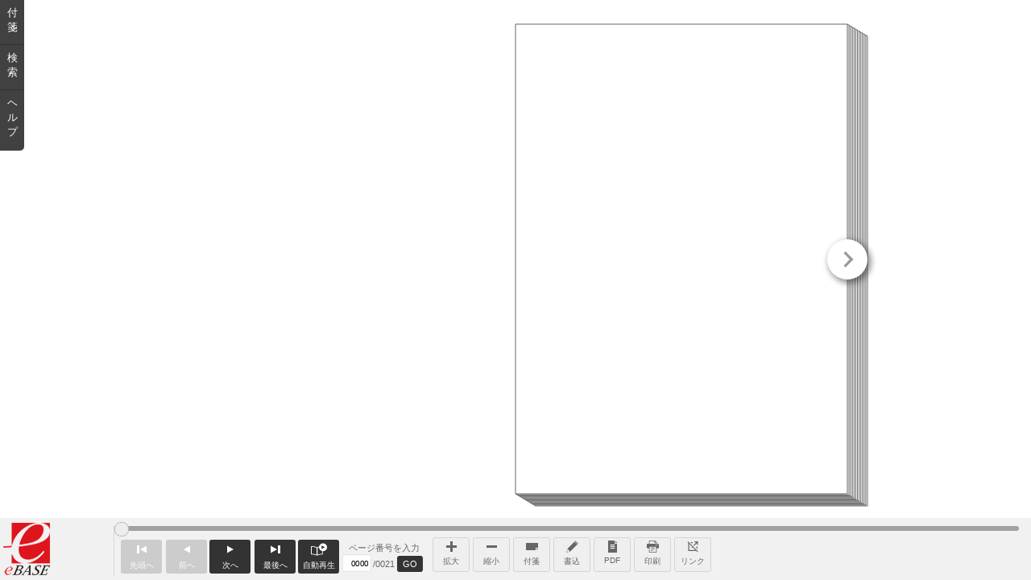

--- FILE ---
content_type: text/html
request_url: http://www.ebase.co.jp/case/book/tools/kiichi/index.html
body_size: 3915
content:

<!DOCTYPE html>
<html lang="ja">
<head>
  <meta charset="UTF-8">
  <meta http-equiv="X-UA-Compatible" content="IE=edge" />
  <title>eB-BOOK</title>
  <meta name="viewport" content="width=device-width,initial-scale=1,user-scalable=no">
  <link rel="stylesheet" href="assets/css/style.css">
  <link rel="stylesheet" media="print" href="assets/css/printstyle.css">
</head>
<body>

<div class="canvas">
	<canvas id="print-main-canvas"></canvas>
	<div id="print-fusen-area" class="fusen-area"></div>
	
	<canvas id="main-canvas"></canvas>
	<canvas id="preview-canvas"></canvas>
	<div id="link-page-thickness-area" class="link-page-thickness-area"></div>
	<div id="link-area" class="link-area"></div>
	<div id="fusen-area" class="fusen-area"></div>
</div>
<div class="bottom-menu" id="bottom-menu">
	<div class="box">
		<img src="load/logo.png" class="logo">
		<div class="box-btns">
			<a class="btn-move-top" href=""><span class="icon"></span>先頭へ</a>
			<a class="btn-move-prev" href=""><span class="icon"></span>前へ</a>
			<a class="btn-move-next" href=""><span class="icon"></span>次へ</a>
			<a class="btn-move-last" href=""><span class="icon"></span>最後へ</a>
			<a class="btn-move-auto" href=""><span class="icon auto"></span><span class="icon stop"></span><span class="auto">自動再生</span><span class="stop">停止</span></a>
			<div class="page">
				<p>ページ番号を入力</p>
				<p><input type="tel" id="input-page-num"><span class="input-page-text">/<span id="disp-page-num">0000</span><a class="btn-page-jump" id="btn-page-jump" href="">GO</a></span></p>
			</div>
		</div>
		<div class="box-btns2">
			<a class="btn-large" href=""><span class="icon"></span>拡大</a>
			<a class="btn-small" href=""><span class="icon"></span>縮小</a>
			<a class="btn-fusen" href=""><span class="icon"></span>付箋</a>
			<a class="btn-pen" href=""><span class="icon"></span>書込</a>
			<a class="btn-pdf" href=""><span class="icon"></span>PDF</a>
			<a class="btn-print" href=""><span class="icon"></span>印刷</a>
			<a class="btn-link-display" href="">
				<div class="box-view"><span class="icon"><span class="view"></span></span></div>
				<div class="box-hidden"><span class="icon"><span class="hidden"></span></span></div>
				<span>リンク</span>
			</a>
			<!--<a class="btn-help" href=""><span class="icon"></span>ヘルプ</a>-->
		</div>
		<div class="box-slider" id="box-slider">
			<a class="box-slider-bg" id="box-slider-bg" href=""></a>
			<a class="box-slider-btn" id="box-slider-btn" href=""></a>
		</div>
	</div>
</div>
<div class="side-btn" id="side-btn">
	<a class="sideBtnPrev" href=""><span class="icon"><span></span></span></a>
	<a class="sideBtnNext" href=""><span class="icon"><span></span></span></a>
</div>
<div class="sub-window" id="sub-window"></div>
<div class="side-menu" id="side-menu">
	<ul class="tabs">
		<li><a id="side-menu-fusen" href="">付<br>箋</a></li>
		<li><a id="side-menu-search" href="">検<br>索</a></li>
		<li><a id="side-menu-help" class="size2 last" href="">ヘ<br>ル<br>プ</a></li>
		<li><a id="side-menu-close" class="close" href="">×</a></li>
	</ul>
	<div class="contents">
		<div id="side-menu-content-fusen" class="content"></div>
		<div id="side-menu-content-search" class="content"></div>
		<div id="side-menu-content-help" class="content"></div>
	</div>
</div>
<!--<div id="console" style="position:fixed;z-index:1000;top:0;left:0;background:#999;color:#fff;padding:5px;"></div>-->

  <script type="text/javascript" src="load/load.js"></script>
  <script type="text/javascript" src="assets/js/vars.js"></script>
  <script type="text/javascript" src="assets/js/setting.js"></script>
  <script type="text/javascript" src="assets/js/customize.js"></script>
  <script type="text/javascript" src="assets/js/bundle.js"></script>
</body>
</html>


--- FILE ---
content_type: text/css
request_url: http://www.ebase.co.jp/case/book/tools/kiichi/assets/css/style.css
body_size: 21320
content:
@charset "UTF-8";/*! normalize.css v4.1.1 | MIT License | github.com/necolas/normalize.css */html{font-family:sans-serif;-ms-text-size-adjust:100%;-webkit-text-size-adjust:100%}body{margin:0}article,aside,details,figcaption,figure,footer,header,main,menu,nav,section,summary{display:block}audio,canvas,progress,video{display:inline-block}audio:not([controls]){display:none;height:0}progress{vertical-align:baseline}[hidden],template{display:none}a{background-color:transparent;-webkit-text-decoration-skip:objects}a:active,a:hover{outline-width:0}abbr[title]{border-bottom:none;text-decoration:underline;text-decoration:underline dotted}b,strong{font-weight:inherit}b,strong{font-weight:bolder}dfn{font-style:italic}h1{font-size:2em;margin:.67em 0}mark{background-color:#ff0;color:#000}small{font-size:80%}sub,sup{font-size:75%;line-height:0;position:relative;vertical-align:baseline}sub{bottom:-.25em}sup{top:-.5em}img{border-style:none}svg:not(:root){overflow:hidden}code,kbd,pre,samp{font-family:monospace,monospace;font-size:1em}figure{margin:1em 40px}hr{box-sizing:content-box;height:0;overflow:visible}button,input,select,textarea{font:inherit;margin:0}optgroup{font-weight:700}button,input{overflow:visible}button,select{text-transform:none}[type=reset],[type=submit],button,html [type=button]{-webkit-appearance:button}[type=button]::-moz-focus-inner,[type=reset]::-moz-focus-inner,[type=submit]::-moz-focus-inner,button::-moz-focus-inner{border-style:none;padding:0}[type=button]:-moz-focusring,[type=reset]:-moz-focusring,[type=submit]:-moz-focusring,button:-moz-focusring{outline:1px dotted ButtonText}fieldset{border:1px solid silver;margin:0 2px;padding:.35em .625em .75em}legend{box-sizing:border-box;color:inherit;display:table;max-width:100%;padding:0;white-space:normal}textarea{overflow:auto}[type=checkbox],[type=radio]{box-sizing:border-box;padding:0}[type=number]::-webkit-inner-spin-button,[type=number]::-webkit-outer-spin-button{height:auto}[type=search]{-webkit-appearance:textfield;outline-offset:-2px}[type=search]::-webkit-search-cancel-button,[type=search]::-webkit-search-decoration{-webkit-appearance:none}::-webkit-input-placeholder{color:inherit;opacity:.54}::-webkit-file-upload-button{-webkit-appearance:button;font:inherit}a,abbr,acronym,address,applet,article,aside,audio,b,big,blockquote,body,canvas,caption,center,cite,code,dd,del,details,dfn,div,dl,dt,em,embed,fieldset,figcaption,figure,footer,form,h1,h2,h3,h4,h5,h6,header,hgroup,html,i,iframe,img,ins,kbd,label,legend,li,mark,menu,nav,object,ol,output,p,pre,q,ruby,s,samp,section,small,span,strike,strong,sub,summary,sup,table,tbody,td,tfoot,th,thead,time,tr,tt,u,ul,var,video{border:0;font-size:100%;font-style:normal;font-weight:400;font:inherit;margin:0;padding:0;vertical-align:baseline}article,aside,details,figcaption,figure,footer,header,hgroup,menu,nav,section{display:block}ol,ul{list-style:none}blockquote,q{quotes:none}blockquote:after,blockquote:before,q:after,q:before{content:"";content:none}table{border-collapse:collapse;border-spacing:0}td,th{text-align:left;vertical-align:top}img{border:none;vertical-align:top}html{font-size:62.5%;height:100%}body{width:100%;height:100%;overflow:hidden;color:#666;font-family:'メイリオ',Meiryo,"ヒラギノ角ゴシック Pro","Hiragino Kaku Gothic Pro",Osaka,"ＭＳ Ｐゴシック","MS PGothic",sans-serif;background:url(../img/common/size_pc.png) #fff}@media screen and (max-width:980px){body{background:url(../img/common/size_tablet.png) #fff}}@media screen and (max-width:640px){body{background:url(../img/common/size_mobile.png) #fff}}canvas,img{-moz-user-select:none;-khtml-user-select:none;-webkit-user-select:none}a{text-decoration:none;color:#666}b{font-weight:700}#print-fusen-area,#print-main-canvas{display:none}#fusen-area,#link-area,#link-page-thickness-area,#main-canvas,#preview-canvas{display:block}.clearFix:after,.clearFix:before{content:" ";display:table}.clearFix:after{clear:both}.canvas{position:relative;z-index:1;width:100%}.canvas canvas{position:absolute;top:0;left:0}.canvas .link-area{position:absolute;top:0;left:0}.canvas .link-area a{position:absolute;display:block;width:100px;height:100px;background:red;opacity:.2}.canvas .link-area a:hover{opacity:.5}.canvas .link-page-thickness-area{position:absolute;top:0;left:0}.canvas .link-page-thickness-area a{position:absolute;display:block;width:100px;height:100px}.canvas .fusen-area{position:absolute;top:0;left:0}.canvas .fusen-area .fusen-obj{position:absolute}.canvas .fusen-area .fusen-obj .bg{position:absolute;z-index:1;border-radius:8px;opacity:.5}.canvas .fusen-area .fusen-obj .fusen-head{position:relative;z-index:2;font-weight:700;border-radius:8px 8px 0 0;cursor:pointer}.canvas .fusen-area .fusen-obj .fusen-body{position:relative;z-index:2}.canvas .fusen-area .fusen-obj .del{position:absolute;z-index:5;font-weight:700;line-height:1em;color:#000;background:#fff}.canvas .fusen-area .fusen-obj .resize{position:absolute;z-index:5;width:20px;height:20px;bottom:0;right:0;font-weight:700}.canvas .fusen-area .fusen-obj textarea{color:#333;border:none;background:0 0;resize:none}.canvas .fusen-area .fusen-obj textarea:focus{border:none}.bottom-menu{position:absolute;z-index:5;bottom:0;left:0;padding-top:1px;width:100%;background:#fff}.bottom-menu .box{position:relative;padding-top:10px;width:100%;height:67px;background:#f1f1f1}@media screen and (max-width:980px){.bottom-menu .box{height:140px}}.bottom-menu .box .logo{position:absolute;top:0;left:0}@media screen and (max-width:640px){.bottom-menu .box .logo{display:none}}.bottom-menu .box .box-btns{position:relative;margin-left:141px;padding:16px 0 0 9px;height:46px;border-left:1px solid #d9d9d9}@media screen and (max-width:980px){.bottom-menu .box .box-btns{height:116px}}@media screen and (max-width:640px){.bottom-menu .box .box-btns{margin-left:0;border-left:none}}.bottom-menu .box .box-btns a .icon{display:table-cell;text-align:center;vertical-align:middle;width:51px;height:25px;line-height:1px}.bottom-menu .box .box-btns a.btn-move-auto .auto{display:inline}.bottom-menu .box .box-btns a.btn-move-auto .auto.icon{display:table-cell}.bottom-menu .box .box-btns a.btn-move-auto .stop{display:none}.bottom-menu .box .box-btns a.btn-move-auto.stop .auto{display:none}.bottom-menu .box .box-btns a.btn-move-auto.stop .stop{display:inline}.bottom-menu .box .box-btns a.btn-move-auto.stop .stop.icon{display:table-cell}.bottom-menu .box .box-btns2{position:absolute;top:24px;left:537px}@media screen and (max-width:980px){.bottom-menu .box .box-btns2{top:90px;left:149px}}@media screen and (max-width:640px){.bottom-menu .box .box-btns2{left:8px}}.bottom-menu .box .box-btns2 a .icon{display:table-cell;text-align:center;vertical-align:middle;width:44px;height:22px;line-height:1px}.bottom-menu .box .btn-move-top{position:absolute;display:block;width:51px;height:42px;text-decoration:none;text-align:center;color:#fff;background:#333;border-radius:3px;top:17px;left:8px}.bottom-menu .box .btn-move-top.off{background:#ccc}@media screen and (max-width:640px){.bottom-menu .box .btn-move-top{left:3px}}.bottom-menu .box .btn-move-prev{position:absolute;display:block;width:51px;height:42px;text-decoration:none;text-align:center;color:#fff;background:#333;border-radius:3px;top:17px;left:64px}.bottom-menu .box .btn-move-prev.off{background:#ccc}@media screen and (max-width:640px){.bottom-menu .box .btn-move-prev{left:59px}}.bottom-menu .box .btn-move-next{position:absolute;display:block;width:51px;height:42px;text-decoration:none;text-align:center;color:#fff;background:#333;border-radius:3px;top:17px;left:118px}.bottom-menu .box .btn-move-next.off{background:#ccc}@media screen and (max-width:640px){.bottom-menu .box .btn-move-next{left:113px}}.bottom-menu .box .btn-move-last{position:absolute;display:block;width:51px;height:42px;text-decoration:none;text-align:center;color:#fff;background:#333;border-radius:3px;top:17px;left:174px}.bottom-menu .box .btn-move-last.off{background:#ccc}@media screen and (max-width:640px){.bottom-menu .box .btn-move-last{left:169px}}.bottom-menu .box .btn-move-auto{position:absolute;display:block;width:51px;height:42px;text-decoration:none;text-align:center;color:#fff;background:#333;border-radius:3px;top:17px;left:228px}.bottom-menu .box .btn-move-auto.off{background:#ccc}@media screen and (max-width:640px){.bottom-menu .box .btn-move-auto{left:223px}}.bottom-menu .box .page{position:absolute;top:17px;left:286px}@media screen and (max-width:640px){.bottom-menu .box .page{left:280px}}.bottom-menu .box .page p{position:relative;margin:0;text-align:center;line-height:20px;font-size:11px}.bottom-menu .box .page input{position:absolute;top:-12px;left:-21px;padding:0 6px;width:58px;height:40px;text-align:right;background:#fff;border:1px solid #ccc;border-radius:6px;font-size:20px;-webkit-transform:scale(.5);transform:scale(.5)}.bottom-menu .box .page .input-page-text{margin-left:35px}.bottom-menu .box .page .btn-page-jump{display:inline-block;margin-left:3px;width:32px;text-decoration:none;text-align:center;color:#fff;background:#333;border-radius:3px}@media screen and (max-width:640px){.bottom-menu .box .page .btn-page-jump{width:28px}}.bottom-menu .box .btn-large{position:absolute;display:block;width:44px;height:41px;text-decoration:none;text-align:center;color:#666;background:#efefef;border:1px solid #d5d5d5;border-radius:3px;top:0;left:0}.bottom-menu .box .btn-large.off{background:#ccc}.bottom-menu .box .btn-small{position:absolute;display:block;width:44px;height:41px;text-decoration:none;text-align:center;color:#666;background:#efefef;border:1px solid #d5d5d5;border-radius:3px;top:0;left:50px}.bottom-menu .box .btn-small.off{background:#ccc}.bottom-menu .box .btn-fusen{position:absolute;display:block;width:44px;height:41px;text-decoration:none;text-align:center;color:#666;background:#efefef;border:1px solid #d5d5d5;border-radius:3px;top:0;left:100px}.bottom-menu .box .btn-fusen.off{background:#ccc}.bottom-menu .box .btn-pen{position:absolute;display:block;width:44px;height:41px;text-decoration:none;text-align:center;color:#666;background:#efefef;border:1px solid #d5d5d5;border-radius:3px;top:0;left:150px}.bottom-menu .box .btn-pen.off{background:#ccc}.bottom-menu .box .btn-pdf{position:absolute;display:block;width:44px;height:41px;text-decoration:none;text-align:center;color:#666;background:#efefef;border:1px solid #d5d5d5;border-radius:3px;top:0;left:200px}.bottom-menu .box .btn-pdf.off{background:#ccc}.bottom-menu .box .btn-print{position:absolute;display:block;width:44px;height:41px;text-decoration:none;text-align:center;color:#666;background:#efefef;border:1px solid #d5d5d5;border-radius:3px;top:0;left:250px}.bottom-menu .box .btn-print.off{background:#ccc}.bottom-menu .box .btn-help{position:absolute;display:block;width:44px;height:41px;text-decoration:none;text-align:center;color:#666;background:#efefef;border:1px solid #d5d5d5;border-radius:3px;top:0;left:300px}.bottom-menu .box .btn-help.off{background:#ccc}.bottom-menu .box .btn-link-display{position:absolute;display:block;width:44px;height:41px;text-decoration:none;text-align:center;color:#666;background:#efefef;border:1px solid #d5d5d5;border-radius:3px;top:0;left:300px}.bottom-menu .box .btn-link-display.off{background:#ccc}.bottom-menu .box .btn-link-display .box-view{display:block}.bottom-menu .box .btn-link-display .box-hidden{display:none}.bottom-menu .box .btn-link-display.hidden .box-view{display:none}.bottom-menu .box .btn-link-display.hidden .box-hidden{display:block}.bottom-menu .box .box-slider{position:absolute;z-index:10;top:10px;left:150px}@media screen and (max-width:640px){.bottom-menu .box .box-slider{left:15px}}.bottom-menu .box .box-slider .box-slider-bg{display:block;width:100%;height:6px;background:#a1a1a1;border-radius:3px}.bottom-menu .box .box-slider .box-slider-btn{position:absolute;top:3px;left:0;margin-top:-8px;margin-left:-8px;width:16px;height:16px;background:#ededed;border:1px solid #bbb;border-radius:8px}.side-menu{position:absolute;z-index:30;top:0;left:0}.side-menu .tabs{position:absolute;top:0;left:0}.side-menu .tabs a{display:block;padding-top:7px;width:30px;height:48px;font-size:1.3em;text-decoration:none;text-align:center;color:#fff;background:#414141;border-bottom:1px solid #303030}.side-menu .tabs a.size2{height:68px}.side-menu .tabs a.close{display:none;margin-top:20px;height:28px;border-radius:0 5px 5px 0;font-size:1.5em;font-weight:700;color:#414141;border:1px solid #414141;border-left:none;background:#fff}.side-menu .tabs a.last{border-bottom:none;border-radius:0 0 5px 0}.side-menu .contents{position:absolute;top:0;right:0;background:#fff;border:1px solid #d9d9d9}.side-menu .contents .content{display:none;margin:0 0 0 auto}.side-menu .contents .content .side-menu-title{margin:10px 10px 15px;font-size:15px;font-weight:700}.side-menu .contents .content .side-menu-subtext{margin:10px 20px 10px;font-size:13px;font-weight:700}.side-menu .contents .content .side-menu-list-box{margin:0 10px;overflow-y:scroll}.side-menu .contents .content .sort-title{font-size:13px;font-weight:700}.side-menu .contents #side-menu-content-search .search-input{margin:10px 20px 10px;font-size:13px}.side-menu .contents #side-menu-content-search .search-input input{width:200px;line-height:20px;height:20px;border:1px solid #333;background:#fff}.side-menu .contents #side-menu-content-search .search-input a{display:inline-block;padding:0 5px;line-height:24px;color:#fff;background:#414141;border-radius:0 3px 3px 0}.side-menu .contents #side-menu-content-search .search-result{margin:10px 20px 0;font-size:12px}.side-menu .contents #side-menu-content-search .search-result .alert{color:red}.side-menu .contents #side-menu-content-search .search-result .search-result-num{margin-bottom:10px;font-weight:700}.side-menu .contents #side-menu-content-search .search-result .col-page{position:absolute;left:10px}.side-menu .contents #side-menu-content-search .search-result .col-keyword{display:inline-block;padding-left:100px}.side-menu .contents #side-menu-content-search .search-result .col-keyword b{color:#ffcc06}.side-menu .contents #side-menu-content-search .search-result .search-result-titleline{position:relative;margin:0 10px;padding:0 0 0 10px;color:#fff;line-height:24px;background:#3e3e3e}.side-menu .contents #side-menu-content-search .search-result .search-result-list li{border-bottom:1px dashed #3e3e3e;background:#fff}.side-menu .contents #side-menu-content-search .search-result .search-result-list li.bg{background:#e6e5e5}.side-menu .contents #side-menu-content-search .search-result .search-result-list li.last{border-bottom:none}.side-menu .contents #side-menu-content-search .search-result .search-result-list li a{position:relative;display:block;padding:5px 10px}.side-menu .contents #side-menu-content-fusen .sort-select{margin:0 10px 10px;font-size:12px}.side-menu .contents #side-menu-content-fusen .side-menu-list-box li{margin-bottom:10px}.side-menu .contents #side-menu-content-fusen .side-menu-list-box li.last{margin-bottom:0}.side-menu .contents #side-menu-content-fusen .side-menu-list-box a{display:block;padding:5px;font-size:12px}.side-menu .contents #side-menu-content-help{padding-top:20px}.side-menu .contents #side-menu-content-help .side-menu-list-box .option-title{font-size:12px;font-weight:700;margin-top:5px;margin-bottom:10px;padding:2px 3px;background:#e4e4e4}.side-menu .contents #side-menu-content-help .side-menu-list-box .box{margin-bottom:25px;font-size:11px}.side-menu .contents #side-menu-content-help .side-menu-list-box .box p{margin:5px 0}.side-btn{position:absolute;top:0;left:0;z-index:6}.side-btn .sideBtnNext,.side-btn .sideBtnPrev{position:absolute;top:0;left:0;display:block}.side-btn .sideBtnNext img,.side-btn .sideBtnPrev img{position:absolute;top:0}.side-btn .sideBtnNext .icon,.side-btn .sideBtnPrev .icon{position:absolute;top:-25px;left:-25px;display:block;padding-top:12px;width:50px;height:38px;text-align:center;line-height:24px;background:#fff;border-radius:25px;box-shadow:3px 3px 7px 2px rgba(0,0,0,.4)}.side-btn .side-btn-text{position:absolute;width:300px;font-size:14px;text-align:center;line-height:30px;background:#fff;border-radius:15px;box-shadow:3px 3px 7px 2px rgba(0,0,0,.4)}.side-btn .side-btn-text.bottom{width:150px}.sub-window{position:absolute;z-index:20;top:0;left:0}.sub-window .window{position:absolute;padding:10px;width:200px;background:rgba(255,255,255,.9);border:2px solid #eae9e9;border-radius:7px;box-shadow:3px 3px 7px 2px rgba(0,0,0,.4)}.sub-window .window dt{position:relative;font-size:14px;font-weight:700;cursor:pointer}.sub-window .window dt .sub-window-close{position:absolute;top:50%;right:0;margin-top:-10px;font-size:14px;line-height:20px}.sub-window .window dd .optionW1{float:left;margin-right:5px;width:46px}.sub-window .window dd .optionW2{float:left;margin-right:5px;width:97px}.sub-window .window dd .optionW3{float:left;margin-right:5px;width:148px}.sub-window .window dd .optionW4{float:left;width:198px}.sub-window .window dd .optionNoMargin{margin-right:0}.sub-window .window dd .optionBorder{padding-right:2px;margin-right:2px;border-right:1px solid #a8a8a8}.sub-window .window dd .option-title{font-size:12px;font-weight:700;margin-top:5px;text-align:center;line-height:18px}.sub-window .window dd .option-title.option-title-sub{margin-top:0}.sub-window .window dd .btnPrint{display:block;margin-top:15px;width:90px;line-height:45px;border-radius:45px;background:#007aff;color:#fff;font-size:1.6em;font-weight:700;text-align:center;cursor:pointer}.sub-window .window dd .linkCover{position:absolute;top:0;left:0;width:45px;height:45px}.sub-window .window dd .btnCaption{text-align:center;line-height:18px}.sub-window .window dd .sub-window-btn{position:relative;display:table-cell;width:45px;height:45px;text-align:center;vertical-align:middle;font-weight:700;color:#a8a8a8;border:1px solid #a8a8a8}.sub-window .window dd .sub-window-btn .linkbox{display:inline-block;pointer-events:none}.sub-window .window dd .sub-window-btn path,.sub-window .window dd .sub-window-btn svg{vertical-align:bottom;fill:#a8a8a8!important}.sub-window .window dd .sub-window-btn.on{color:#007aff;border-color:#007aff}.sub-window .window dd .sub-window-btn.on path,.sub-window .window dd .sub-window-btn.on svg{fill:#007aff!important}.sub-window .window dd .sub-window-btn:hover{color:#007aff;border-color:#007aff}.sub-window .window dd .sub-window-btn:hover path,.sub-window .window dd .sub-window-btn:hover svg{fill:#007aff!important}.sub-window .window dd .on .sub-window-btn{color:#007aff;border-color:#007aff}.sub-window .window dd .on .sub-window-btn path,.sub-window .window dd .on .sub-window-btn svg{fill:#007aff!important}.sub-window .window dd .colorPicker{margin-top:5px;font-size:12px;vertical-align:middle}.sub-window .window dd .colorPicker .colorPickerL{float:left}.sub-window .window dd .colorPicker .colorPickerR{float:right}.sub-window .window dd .colorPicker .option-title{margin-top:0}.sub-window .window dd .colorPicker .colorCell{display:inline-block;margin:1px;vertical-align:middle;width:20px;height:20px;border:1px solid #000}.sub-window .window dd .colorPicker .colorCell.selectColor{width:44px;height:44px}.sub-window .window dd .colorPicker .selectColorInput{padding:0 2px;width:calc(100% - 4px - 4px);height:14px;line-height:14px}.sub-window .window dd .colorPicker .selectColorInput span{font-size:11px}.sub-window .window.sub-window-pagePreview{padding-bottom:0;width:214px}.sub-window .window.sub-window-pagePreview dd{text-align:center}.sub-window .window.sub-window-pagePreview dd img{display:inline-block;border:1px solid #999}.sub-window .window.sub-window-pagePreview dd img.imgR{border-left:none}.sub-window .window.sub-window-pagePreview dd div{margin-top:3px;font-weight:700;font-size:12px;text-align:center}.sub-window .window.sub-window-areaNavi{width:250px}.sub-window .window.sub-window-areaNavi dd{position:relative;text-align:center;border:1px solid #999;line-height:0}.sub-window .window.sub-window-areaNavi dd img{display:block;float:left}.sub-window .window.sub-window-areaNavi dd span.blankImg{display:block;float:left}.sub-window .window.sub-window-areaNavi dd .areaNaviControler{position:absolute;background:rgba(255,0,0,.3)}.sub-window .window.sub-window-autoMove label input,.sub-window .window.sub-window-print label input{margin-right:3px;vertical-align:middle}.sub-window .window.sub-window-autoMove label span,.sub-window .window.sub-window-print label span{margin-right:10px;font-size:12px;vertical-align:middle}.sub-window .window.sub-window-autoMove .subwin-tab-btn a{width:30%}.sub-window .window.sub-window-autoMove .autoMoveStart{display:block;width:83px;line-height:46px;font-size:1.5em;text-align:center;color:#fff;border-radius:23px;background:#007aff}.sub-window .window.sub-window-autoMove .option-title{text-align:left}.sub-window .window.sub-window-help{width:300px}.sub-window .window.sub-window-help dd{height:250px;overflow-y:scroll}.sub-window .window.sub-window-help dd .option-title{margin-bottom:10px;padding:2px 3px;background:#e4e4e4}.sub-window .window.sub-window-help dd .box{margin-bottom:25px;font-size:11px}.sub-window .window.sub-window-help dd .box p{margin:5px 0}@media print{.sub-window{display:none}}

--- FILE ---
content_type: text/css
request_url: http://www.ebase.co.jp/case/book/tools/kiichi/assets/css/printstyle.css
body_size: 740
content:
@page{size:landscape;margin:1mm!important}@media all and (-ms-high-contrast:none){@page{size:A4;margin:1mm!important}html{margin-top:25%;margin-left:-30%;height:75%;-webkit-transform:rotate(90deg);transform:rotate(90deg);-webkit-transform-origin:center center;transform-origin:center center}}.bottom-menu,.side-btn,.side-menu,sub-window{display:none}.canvas{width:100%;top:0!important;left:0!important}.canvas #print-fusen-area,.canvas #print-main-canvas{display:block}.canvas #print-canvas-image{position:relative}.canvas #print-main-canvas{position:relative}.canvas #fusen-area,.canvas #link-area,.canvas #link-page-thickness-area,.canvas #main-canvas,.canvas #preview-canvas{display:none}.canvas .fusen-area .fusen-obj .del{display:none}

--- FILE ---
content_type: image/svg+xml
request_url: http://www.ebase.co.jp/case/book/tools/kiichi/assets/img/menu/chevron-right.svg
body_size: 151
content:
<svg xmlns="http://www.w3.org/2000/svg" width="29" height="29"><path d="M9.5 20.649L11.783 23 21.5 13 11.783 3 9.5 5.351 16.916 13 9.5 20.649z"/></svg>

--- FILE ---
content_type: image/svg+xml
request_url: http://www.ebase.co.jp/case/book/tools/kiichi/assets/img/menu/pdf.svg
body_size: 307
content:
<svg xmlns="http://www.w3.org/2000/svg" width="15" height="15"><style><![CDATA[.st1{fill:none}]]></style><g id="pdf"><path d="M2 15h11V4h-3V0H2v15z"/><path d="M13 3l-2-3v3h2z"/><path d="M4.815 5.067h5.37v.811h-5.37v-.811zm0 2.028h5.37v.811h-5.37v-.811zm0 2.025h5.37v.813h-5.37V9.12z" fill="#fff"/></g></svg>

--- FILE ---
content_type: text/tab-separated-values
request_url: http://www.ebase.co.jp/case/book/tools/kiichi/load/keyword.tsv
body_size: 6777
content:
0001	111	240	111	288	765	288	765	240	å•†å“ãƒ‡ãƒ¼ã‚¿ã‚’åˆ©ç”¨ã—ãŸè²©ä¿ƒæ´»å‹•ã«ã¤ã„ã¦
0002	150	379	150	400	283	400	283	379	å–œä¸€å·¥å…·æ ªå¼ä¼šç¤¾
0002	211	412	211	433	277	433	277	412	è¿‘è—¤éš†å…
0003	82	81	82	134	250	134	250	81	ä¼šç¤¾æ¦‚è¦
0003	103	162	103	193	189	193	189	162	ä¼šç¤¾å:
0003	103	206	103	237	164	237	164	206	å‰µæ¥­:
0003	103	250	103	281	213	281	213	250	äº‹æ¥­å†…å®¹:
0003	264	166	264	192	432	192	432	166	å–œä¸€å·¥å…·æ ªå¼ä¼šç¤¾
0003	264	210	264	236	380	236	380	210	æ˜­å’Œ18å¹´1æœˆ
0003	264	254	264	280	369	280	369	254	æ©Ÿæ¢°å·¥å…·å¸
0003	264	297	264	324	725	324	725	297	(å›½å†…å¤–æœ‰åæ©Ÿæ¢°å·¥å…·ç­‰ã®å¸è²©å£²åŠã³è¼¸å‡ºå…¥æ¥­å‹™)
0003	103	376	103	407	206	407	206	376	æŒæ ªä¼šç¤¾:
0003	103	418	103	449	257	449	257	418	ã‚°ãƒ«ãƒ¼ãƒ—ä¼šç¤¾:
0003	264	341	264	368	636	368	636	341	å¹´å•†12,079ç™¾ä¸‡(2014å¹´3æœˆ)å¾“æ¥­å“¡153å
0003	264	385	264	412	595	412	595	385	Joyfulå–œä¸€ãƒ›ãƒ¼ãƒ«ãƒ‡ã‚£ãƒ³ã‚°ã‚¹æ ªå¼ä¼šç¤¾
0003	264	429	264	456	563	456	563	429	æ ªå¼ä¼šç¤¾ã‚¨ã‚¹ã‚³ã€å°å·å–„æ ªå¼ä¼šç¤¾
0005	82	81	82	134	250	134	250	81	å–æ‰±å•†å“
0005	82	160	82	186	166	186	166	160	åˆ‡å‰Šå·¥å…·
0005	82	203	82	230	250	230	250	203	å·¥ä½œæ©Ÿæ¢°è£œåŠ©æ©Ÿå™¨
0005	82	247	82	274	198	274	198	247	å·¥å…·ãƒ»æ¶ˆè€—å“
0005	82	291	82	318	219	318	219	291	è¨ˆæ¸¬ãƒ»æ¤œæŸ»æ©Ÿå™¨
0005	82	335	82	362	245	362	245	335	ã‚ªãƒªã‚¸ãƒŠãƒ«ãƒ–ãƒ©ãƒ³ãƒ‰
0005	82	379	82	405	167	405	167	379	MROå•†æ
0005	82	467	82	493	326	493	326	467	ç™»éŒ²ã‚¢ã‚¤ãƒ†ãƒ æ•°ã¯ç´„30ä¸‡ç‚¹
0007	76	25	76	64	494	64	494	25	ã“ã‚Œã¾ã§ã®å•†å“æƒ…å ±ãƒ‡ãƒ¼ã‚¿æ´»ç”¨
0007	131	226	131	239	194	239	194	226	ãƒ¡ãƒ¼ã‚«ãƒ¼ãƒ»è²©ç¤¾
0007	244	127	244	145	328	145	328	127	å•†å“æƒ…å ±ç®¡ç†
0007	328	163	328	178	383	178	383	163	ãƒ»ç”»åƒç®¡ç†
0007	328	181	328	197	400	197	400	181	ãƒ»ã‚¹ãƒšãƒƒã‚¯ç®¡ç†
0007	328	200	328	215	433	215	433	200	ãƒ»ãƒãƒªã‚¨ãƒ¼ã‚·ãƒ§ãƒ³ç®¡ç†
0007	328	218	328	234	408	234	408	218	ãƒ»é–¢é€£å•†å“ç®¡ç†
0008	132	146	132	163	188	163	188	146	ç¤¾å†…å…±æœ‰
0008	133	191	133	206	224	206	224	191	ãƒ»å•ã„åˆã‚ã›å¯¾å¿œ
0008	133	209	133	225	244	225	244	209	ãƒ»è±†çŸ¥è­˜ã®ç™»éŒ²ãƒ»å…±æœ‰
0007	260	270	260	283	302	283	302	270	å•†å“æƒ…å ±
0007	273	286	273	299	289	299	289	286	DB
0007	308	333	308	348	428	348	428	333	ãƒ»æŽ¡ç•ªå¾Œã®ãƒžã‚¹ã‚¿ãƒ‡ãƒ¼ã‚¿
0007	316	351	316	367	362	367	362	351	å–ã‚Šè¾¼ã¿
0008	118	296	118	313	188	313	188	296	å¾—æ„å…ˆã¸ã®
0008	118	317	118	334	202	334	202	317	å•†å“æƒ…å ±æä¾›
0008	118	361	118	377	182	377	182	361	ãƒ»ãƒ‡ãƒ¼ã‚¿æä¾›
0007	235	394	235	412	367	412	367	394	åŸºå¹¹ã‚·ã‚¹ãƒ†ãƒ ã¨ã®é€£æº
0009	54	44	54	83	422	83	422	44	å¾—æ„å…ˆã¸ã®å•†å“ãƒ‡ãƒ¼ã‚¿æä¾›
0009	79	114	79	139	736	139	736	114	å„å–¶æ¥­æ‹…å½“è€…ãŒãƒ‡ãƒ¼ã‚¿ãƒ™ãƒ¼ã‚¹ã‚’å‚è€ƒã«ã—ã¦æ‰‹ä½œæ¥­ã§ãƒ‡ãƒ¼ã‚¿ã‚’ä½œæˆã—å¾—æ„å…ˆã¸æå‡º
0009	79	150	79	174	513	174	513	150	æ‹…å½“ã«ã‚ˆã£ã¦ã¯ãƒãƒ©ã‚·ã€ã‚«ã‚¿ãƒ­ã‚°ã‚’å‚è€ƒã«ç‹¬è‡ªã§å…¥åŠ›ã€‚
0009	67	206	67	226	180	226	180	206	å–œä¸€å·¥å…·å•†å“DB
0009	113	261	113	281	154	281	154	261	æ‹…å½“A
0009	284	242	284	268	431	268	431	242	AAç¤¾ãƒ•ã‚©ãƒ¼ãƒžãƒƒãƒˆ
0010	228	248	228	268	253	268	253	248	Aç¤¾
0009	114	336	114	356	154	356	154	336	æ‹…å½“B
0009	284	326	284	352	431	352	431	326	ABç¤¾ãƒ•ã‚©ãƒ¼ãƒžãƒƒãƒˆ
0010	229	330	229	350	253	350	253	330	Bç¤¾
0009	110	445	110	464	150	464	150	445	æ‹…å½“3
0009	285	414	285	440	432	440	432	414	ACç¤¾ãƒ•ã‚©ãƒ¼ãƒžãƒƒãƒˆ
0009	289	495	289	521	425	521	425	495	Dç¤¾ãƒ•ã‚©ãƒ¼ãƒžãƒƒãƒˆ
0010	231	413	231	433	255	433	255	413	Cç¤¾
0010	230	496	230	516	255	516	255	496	Dç¤¾
0011	57	26	57	65	532	65	532	26	ç¾åœ¨ã®å•†å“æƒ…å ±ãƒ‡ãƒ¼ã‚¿æ´»ç”¨ã‚¤ãƒ¡ãƒ¼ã‚¸
0011	131	226	131	239	194	239	194	226	ãƒ¡ãƒ¼ã‚«ãƒ¼ãƒ»è²©ç¤¾
0011	244	127	244	145	328	145	328	127	å•†å“æƒ…å ±ç®¡ç†
0011	260	270	260	283	302	283	302	270	å•†å“æƒ…å ±
0011	273	286	273	299	289	299	289	286	DB
0011	328	163	328	178	383	178	383	163	ãƒ»ç”»åƒç®¡ç†
0011	328	181	328	197	400	197	400	181	ãƒ»ã‚¹ãƒšãƒƒã‚¯ç®¡ç†
0011	328	200	328	215	433	215	433	200	ãƒ»ãƒãƒªã‚¨ãƒ¼ã‚·ãƒ§ãƒ³ç®¡ç†
0011	328	218	328	234	408	234	408	218	ãƒ»é–¢é€£å•†å“ç®¡ç†
0012	132	146	132	163	188	163	188	146	ç¤¾å†…å…±æœ‰
0012	133	191	133	206	224	206	224	191	ãƒ»å•ã„åˆã‚ã›å¯¾å¿œ
0012	133	209	133	225	244	225	244	209	ãƒ»è±†çŸ¥è­˜ã®ç™»éŒ²ãƒ»å…±æœ‰
0012	131	263	131	280	249	280	249	263	WEBå—æ³¨ã‚µã‚¤ãƒˆé€£æº
0012	131	284	131	302	257	302	257	284	å•†å“æƒ…å ±ã®ç¤¾å¤–å…¬é–‹
0011	235	394	235	412	342	412	342	394	åŸºå¹¹ã‚·ã‚¹ãƒ†ãƒ é€£æº
0011	235	415	235	433	291	433	291	415	(æ•°å˜é‡‘)
0011	308	333	308	348	428	348	428	333	ãƒ»ç™»éŒ²å¾Œã®ãƒžã‚¹ã‚¿ãƒ‡ãƒ¼ã‚¿
0011	316	351	316	367	362	367	362	351	å–ã‚Šè¾¼ã¿
0012	132	329	132	344	221	344	221	329	ãƒ»WEBãƒšãƒ¼ã‚¸é€£æº
0012	132	347	132	363	187	363	187	347	ãƒ»æƒ…å ±å…¬é–‹
0012	132	390	132	408	202	408	202	390	å¾—æ„å…ˆã¸ã®
0012	132	411	132	429	216	429	216	411	å•†å“æƒ…å ±æä¾›
0012	133	456	133	471	197	471	197	456	ãƒ»ãƒ‡ãƒ¼ã‚¿æä¾›
0012	133	474	133	490	201	490	201	474	ãƒ»è²©ä¿ƒç‰©æä¾›
0013	57	26	57	65	325	65	325	26	WEBãƒšãƒ¼ã‚¸ã¨ã®é€£æº
0013	409	61	409	88	582	88	582	61	èª°ã§ã‚‚ã‚¢ã‚¯ã‚»ã‚¹å¯èƒ½
0015	54	23	54	63	422	63	422	23	å¾—æ„å…ˆã¸ã®å•†å“ãƒ‡ãƒ¼ã‚¿æä¾›
0015	85	72	85	107	758	107	758	72	å¾—æ„å…ˆã¸ã®å•†å“æƒ…å ±æå‡ºã¯ãƒ‡ãƒ¼ã‚¿ãƒ™ãƒ¼ã‚¹ã‹ã‚‰å‡ºåŠ›ã—ãŸå½¢
0015	83	107	83	143	744	143	744	107	å¼ã‚’åŸºæœ¬ã¨ã™ã‚‹ã€‚(ç”»åƒãƒ‡ãƒ¼ã‚¿ã€éƒ¨å“å›³ã€ä»•æ§˜ã€ç‰¹é•·ãªã©)
0015	69	160	69	180	182	180	182	160	å–œä¸€å·¥å…·å•†å“DB
0015	113	214	113	234	154	234	154	214	æ‹…å½“A
0015	114	289	114	309	154	309	154	289	æ‹…å½“B
0015	110	358	110	378	150	378	150	358	æ‹…å½“C
0015	349	241	349	261	446	261	446	241	å•†å“DBåŸºæœ¬å‡º
0015	362	265	362	285	434	285	434	265	åŠ›ãƒ•ã‚©ãƒ¼ãƒ 
0015	390	288	390	308	406	308	406	288	+
0015	347	312	347	332	442	332	442	312	å„ç¤¾ä»•åˆ‡ä¾¡æ ¼
0015	347	336	347	356	426	356	426	336	ä»–å¿…è¦é …ç›®
0016	235	189	235	209	260	209	260	189	Aç¤¾
0016	235	258	235	278	259	278	259	258	Bç¤¾
0016	236	328	236	347	260	347	260	328	Cç¤¾
0016	236	397	236	417	261	417	261	397	Dç¤¾
0015	65	479	65	507	727	507	727	479	æƒ…å ±æä¾›ã®ã‚¹ãƒ”ãƒ¼ãƒ‰ãŒã‚¢ãƒƒãƒ—ã—ç™»éŒ²ã‚¢ã‚¤ãƒ†ãƒ æ•°ã®å¢—åŠ å…±ã«å®Ÿç¸¾ã‚‚å‘ä¸Š
0017	82	81	82	134	359	134	359	81	ã“ã‚Œã‹ã‚‰ã®èª²é¡Œ
0017	84	158	84	193	800	193	800	158	åŸºå¹¹ã‚·ã‚¹ãƒ†ãƒ ã®ç™»éŒ²ã‚¢ã‚¤ãƒ†ãƒ ç´„30ä¸‡ç‚¹ã«å¯¾ã—ã¦å•†å“ãƒ‡ãƒ¼ã‚¿ãƒ¼
0017	82	196	82	231	433	231	433	196	ãƒ™ãƒ¼ã‚¹ã®ç™»éŒ²ä»¶æ•°ã¯ç´„60%å¼·
0017	22	342	22	373	786	373	786	342	å•†å“ãƒ‡ãƒ¼ã‚¿ã¯ã“ã‚Œã‹ã‚‰ã®ãƒ“ã‚¸ãƒã‚¹ã«ã¯å¿…è¦ä¸å¯æ¬ ã«ãªã£ã¦ãã‚‹ã¨äºˆæ¸¬ã•ã‚Œã‚‹
0017	21	373	21	404	667	404	667	373	ç‚ºã€æ—¢å­˜ãƒ‡ãƒ¼ã‚¿ã®æƒ…å ±è¿½åŠ ã‚„æ–°è¦ãƒ‡ãƒ¼ã‚¿ã®ç™»éŒ²ã¯å¿…é ˆã§ã‚ã‚‹ã€‚
0017	25	426	25	467	590	467	590	426	ä»•å…¥å…ˆæ§˜ã¸ã”å”åŠ›ã‚’ãŠé¡˜ã„ã—ãŸã„ãƒ‡ãƒ¼ã‚¿
0017	25	486	25	528	827	528	827	486	ãƒ»å•†å“ç”»åƒ(jpg,epsãªã©)ãƒ»å•†å“æƒ…å ±(å¯¸æ³•ãƒ»é‡é‡ãƒ»ç‰¹é•·ãªã©)
0019	190	244	190	292	666	292	666	244	ã”æ¸…è´ã‚ã‚ŠãŒã¨ã†ã”ã–ã„ã¾ã—ãŸ

--- FILE ---
content_type: image/svg+xml
request_url: http://www.ebase.co.jp/case/book/tools/kiichi/assets/img/menu/plus.svg
body_size: 179
content:
<svg xmlns="http://www.w3.org/2000/svg" width="15" height="15"><style><![CDATA[.st0{fill:#FFFFFF}.st1{fill:none}]]></style><path d="M14 6H9V1H6v5H1v3h5v5h3V9h5z" id="plus"/></svg>

--- FILE ---
content_type: image/svg+xml
request_url: http://www.ebase.co.jp/case/book/tools/kiichi/assets/img/icon/modal_book.svg
body_size: 1907
content:
<svg xmlns="http://www.w3.org/2000/svg" width="30" height="30"><path d="M29.676 4.263A1.072 1.072 0 0 0 28.954 4h-.014l-.249.014c-2.296.125-4.345.38-6.252.764-4.201.846-7.095 2.921-7.095 2.921-.055-.034-.13-.08-.213-.129a49.74 49.74 0 0 0-.555-.319l-.152-.086c-1.049-.6-2.316-1.12-3.784-1.559a32.474 32.474 0 0 0-3.063-.737c-1.962-.4-4.119-.66-6.412-.773H1.12c-.353 0-.576.072-.796.259C.1 4.548 0 4.773 0 5.083V24.091c0 .152.032.286.095.407a.92.92 0 0 0 .187.248c.185.188.395.271.679.273a51.615 51.615 0 0 1 5.29.541c.291.047.579.095.863.146 2.768.449 7.767 2.12 7.817 2.137 0 0 .227.155.414.155.187 0 .653-.271.653-.271a26.623 26.623 0 0 1 6.91-2.114 47.95 47.95 0 0 1 6.075-.68c.337-.005.55-.086.734-.276a.86.86 0 0 0 .283-.653V4.994c0-.315-.1-.54-.324-.731zM.56 5.083c0-.175.046-.247.135-.323.085-.072.165-.122.425-.122h.023c2.261.111 4.388.367 6.323.761.598.115 1.17.24 1.719.375L.56 10.444V5.083zm0 5.98l9.399-5.089c1.586.438 2.942.968 4.049 1.583L.56 14.839v-3.776zm14.318 16.125c-1.222-.4-5.267-1.625-7.666-2.013-.061-.012-.124-.021-.186-.032l7.852-4.251v6.296zm0-6.917l-8.73 4.728a51.364 51.364 0 0 0-5.164-.519H.969c-.15 0-.21-.035-.286-.11a.407.407 0 0 1-.097-.135l14.292-7.738v3.774zm0-4.394L.56 23.628v-3.773l12.882-6.976.004.009 1.432-.774v3.763zm0-4.395L.56 19.233v-3.774L14.577 7.87c.098.063.202.131.301.189v3.423zm.934-3.422l.467-.271s1.287-1.128 5.32-2.256c1.549-.433 3.868-.738 5.95-.901L17.51 10.067l-.004-.008-1.694.916V8.06zM29.44 24.004a.34.34 0 0 1-.123.275l-.007.008c-.058.062-.116.104-.34.107h-.011a49.924 49.924 0 0 0-5.298.544l5.78-3.129v2.195zm0-2.815l-7.475 4.046c-2.141.428-4.333 1.158-6.154 1.953v-2.396l13.628-7.379v3.776zm0-4.395l-13.628 7.378v-3.774l13.628-7.379v3.775zm0-4.396l-8.053 4.359-.004-.008-5.571 3.017v-3.764l13.628-7.38v3.776zm0-4.395l-9.991 5.41-.005-.009-3.632 1.967v-3.764l13.041-7.061.109-.006a.485.485 0 0 1 .345.127c.091.079.134.146.134.326v3.01z"/></svg>

--- FILE ---
content_type: application/javascript
request_url: http://www.ebase.co.jp/case/book/tools/kiichi/assets/js/bundle.js
body_size: 181737
content:
!function e(t,n,a){function i(r,s){if(!n[r]){if(!t[r]){var l="function"==typeof require&&require;if(!s&&l)return l(r,!0);if(o)return o(r,!0);var c=new Error("Cannot find module '"+r+"'");throw c.code="MODULE_NOT_FOUND",c}var u=n[r]={exports:{}};t[r][0].call(u.exports,function(e){var n=t[r][1][e];return i(n?n:e)},u,u.exports,e,t,n,a)}return n[r].exports}for(var o="function"==typeof require&&require,r=0;r<a.length;r++)i(a[r]);return i}({1:[function(e,t,n){(function(e){(function(e,t,n,a,i){/*!
 * jQuery JavaScript Library v1.11.2
 * http://jquery.com/
 *
 * Includes Sizzle.js
 * http://sizzlejs.com/
 *
 * Copyright 2005, 2014 jQuery Foundation, Inc. and other contributors
 * Released under the MIT license
 * http://jquery.org/license
 *
 * Date: 2014-12-17T15:27Z
 */
!function(t,n){"object"==typeof e&&"object"==typeof e.exports?e.exports=t.document?n(t,!0):function(e){if(!e.document)throw new Error("jQuery requires a window with a document");return n(e)}:n(t)}("undefined"!=typeof window?window:this,function(e,t){function n(e){var t=e.length,n=oe.type(e);return"function"!==n&&!oe.isWindow(e)&&(!(1!==e.nodeType||!t)||("array"===n||0===t||"number"==typeof t&&t>0&&t-1 in e))}function i(e,t,n){if(oe.isFunction(t))return oe.grep(e,function(e,a){return!!t.call(e,a,e)!==n});if(t.nodeType)return oe.grep(e,function(e){return e===t!==n});if("string"==typeof t){if(fe.test(t))return oe.filter(t,e,n);t=oe.filter(t,e)}return oe.grep(e,function(e){return oe.inArray(e,t)>=0!==n})}function o(e,t){do e=e[t];while(e&&1!==e.nodeType);return e}function r(e){var t=xe[e]={};return oe.each(e.match(be)||[],function(e,n){t[n]=!0}),t}function s(){ge.addEventListener?(ge.removeEventListener("DOMContentLoaded",l,!1),e.removeEventListener("load",l,!1)):(ge.detachEvent("onreadystatechange",l),e.detachEvent("onload",l))}function l(){(ge.addEventListener||"load"===event.type||"complete"===ge.readyState)&&(s(),oe.ready())}function c(e,t,n){if(void 0===n&&1===e.nodeType){var a="data-"+t.replace(Te,"-$1").toLowerCase();if(n=e.getAttribute(a),"string"==typeof n){try{n="true"===n||"false"!==n&&("null"===n?null:+n+""===n?+n:ke.test(n)?oe.parseJSON(n):n)}catch(i){}oe.data(e,t,n)}else n=void 0}return n}function u(e){var t;for(t in e)if(("data"!==t||!oe.isEmptyObject(e[t]))&&"toJSON"!==t)return!1;return!0}function d(e,t,n,a){if(oe.acceptData(e)){var i,o,r=oe.expando,s=e.nodeType,l=s?oe.cache:e,c=s?e[r]:e[r]&&r;if(c&&l[c]&&(a||l[c].data)||void 0!==n||"string"!=typeof t)return c||(c=s?e[r]=V.pop()||oe.guid++:r),l[c]||(l[c]=s?{}:{toJSON:oe.noop}),"object"!=typeof t&&"function"!=typeof t||(a?l[c]=oe.extend(l[c],t):l[c].data=oe.extend(l[c].data,t)),o=l[c],a||(o.data||(o.data={}),o=o.data),void 0!==n&&(o[oe.camelCase(t)]=n),"string"==typeof t?(i=o[t],null==i&&(i=o[oe.camelCase(t)])):i=o,i}}function p(e,t,n){if(oe.acceptData(e)){var a,i,o=e.nodeType,r=o?oe.cache:e,s=o?e[oe.expando]:oe.expando;if(r[s]){if(t&&(a=n?r[s]:r[s].data)){oe.isArray(t)?t=t.concat(oe.map(t,oe.camelCase)):t in a?t=[t]:(t=oe.camelCase(t),t=t in a?[t]:t.split(" ")),i=t.length;for(;i--;)delete a[t[i]];if(n?!u(a):!oe.isEmptyObject(a))return}(n||(delete r[s].data,u(r[s])))&&(o?oe.cleanData([e],!0):ae.deleteExpando||r!=r.window?delete r[s]:r[s]=null)}}}function f(){return!0}function h(){return!1}function g(){try{return ge.activeElement}catch(e){}}function v(e){var t=Ae.split("|"),n=e.createDocumentFragment();if(n.createElement)for(;t.length;)n.createElement(t.pop());return n}function m(e,t){var n,a,i=0,o=typeof e.getElementsByTagName!==Ce?e.getElementsByTagName(t||"*"):typeof e.querySelectorAll!==Ce?e.querySelectorAll(t||"*"):void 0;if(!o)for(o=[],n=e.childNodes||e;null!=(a=n[i]);i++)!t||oe.nodeName(a,t)?o.push(a):oe.merge(o,m(a,t));return void 0===t||t&&oe.nodeName(e,t)?oe.merge([e],o):o}function y(e){$e.test(e.type)&&(e.defaultChecked=e.checked)}function w(e,t){return oe.nodeName(e,"table")&&oe.nodeName(11!==t.nodeType?t:t.firstChild,"tr")?e.getElementsByTagName("tbody")[0]||e.appendChild(e.ownerDocument.createElement("tbody")):e}function b(e){return e.type=(null!==oe.find.attr(e,"type"))+"/"+e.type,e}function x(e){var t=Ue.exec(e.type);return t?e.type=t[1]:e.removeAttribute("type"),e}function S(e,t){for(var n,a=0;null!=(n=e[a]);a++)oe._data(n,"globalEval",!t||oe._data(t[a],"globalEval"))}function N(e,t){if(1===t.nodeType&&oe.hasData(e)){var n,a,i,o=oe._data(e),r=oe._data(t,o),s=o.events;if(s){delete r.handle,r.events={};for(n in s)for(a=0,i=s[n].length;a<i;a++)oe.event.add(t,n,s[n][a])}r.data&&(r.data=oe.extend({},r.data))}}function C(e,t){var n,a,i;if(1===t.nodeType){if(n=t.nodeName.toLowerCase(),!ae.noCloneEvent&&t[oe.expando]){i=oe._data(t);for(a in i.events)oe.removeEvent(t,a,i.handle);t.removeAttribute(oe.expando)}"script"===n&&t.text!==e.text?(b(t).text=e.text,x(t)):"object"===n?(t.parentNode&&(t.outerHTML=e.outerHTML),ae.html5Clone&&e.innerHTML&&!oe.trim(t.innerHTML)&&(t.innerHTML=e.innerHTML)):"input"===n&&$e.test(e.type)?(t.defaultChecked=t.checked=e.checked,t.value!==e.value&&(t.value=e.value)):"option"===n?t.defaultSelected=t.selected=e.defaultSelected:"input"!==n&&"textarea"!==n||(t.defaultValue=e.defaultValue)}}function k(t,n){var a,i=oe(n.createElement(t)).appendTo(n.body),o=e.getDefaultComputedStyle&&(a=e.getDefaultComputedStyle(i[0]))?a.display:oe.css(i[0],"display");return i.detach(),o}function T(e){var t=ge,n=et[e];return n||(n=k(e,t),"none"!==n&&n||(Ze=(Ze||oe("<iframe frameborder='0' width='0' height='0'/>")).appendTo(t.documentElement),t=(Ze[0].contentWindow||Ze[0].contentDocument).document,t.write(),t.close(),n=k(e,t),Ze.detach()),et[e]=n),n}function D(e,t){return{get:function(){var n=e();if(null!=n)return n?void delete this.get:(this.get=t).apply(this,arguments)}}}function W(e,t){if(t in e)return t;for(var n=t.charAt(0).toUpperCase()+t.slice(1),a=t,i=ft.length;i--;)if(t=ft[i]+n,t in e)return t;return a}function _(e,t){for(var n,a,i,o=[],r=0,s=e.length;r<s;r++)a=e[r],a.style&&(o[r]=oe._data(a,"olddisplay"),n=a.style.display,t?(o[r]||"none"!==n||(a.style.display=""),""===a.style.display&&_e(a)&&(o[r]=oe._data(a,"olddisplay",T(a.nodeName)))):(i=_e(a),(n&&"none"!==n||!i)&&oe._data(a,"olddisplay",i?n:oe.css(a,"display"))));for(r=0;r<s;r++)a=e[r],a.style&&(t&&"none"!==a.style.display&&""!==a.style.display||(a.style.display=t?o[r]||"":"none"));return e}function P(e,t,n){var a=ct.exec(t);return a?Math.max(0,a[1]-(n||0))+(a[2]||"px"):t}function $(e,t,n,a,i){for(var o=n===(a?"border":"content")?4:"width"===t?1:0,r=0;o<4;o+=2)"margin"===n&&(r+=oe.css(e,n+We[o],!0,i)),a?("content"===n&&(r-=oe.css(e,"padding"+We[o],!0,i)),"margin"!==n&&(r-=oe.css(e,"border"+We[o]+"Width",!0,i))):(r+=oe.css(e,"padding"+We[o],!0,i),"padding"!==n&&(r+=oe.css(e,"border"+We[o]+"Width",!0,i)));return r}function M(e,t,n){var a=!0,i="width"===t?e.offsetWidth:e.offsetHeight,o=tt(e),r=ae.boxSizing&&"border-box"===oe.css(e,"boxSizing",!1,o);if(i<=0||null==i){if(i=nt(e,t,o),(i<0||null==i)&&(i=e.style[t]),it.test(i))return i;a=r&&(ae.boxSizingReliable()||i===e.style[t]),i=parseFloat(i)||0}return i+$(e,t,n||(r?"border":"content"),a,o)+"px"}function H(e,t,n,a,i){return new H.prototype.init(e,t,n,a,i)}function R(){return setTimeout(function(){ht=void 0}),ht=oe.now()}function E(e,t){var n,a={height:e},i=0;for(t=t?1:0;i<4;i+=2-t)n=We[i],a["margin"+n]=a["padding"+n]=e;return t&&(a.opacity=a.width=e),a}function I(e,t,n){for(var a,i=(bt[t]||[]).concat(bt["*"]),o=0,r=i.length;o<r;o++)if(a=i[o].call(n,t,e))return a}function A(e,t,n){var a,i,o,r,s,l,c,u,d=this,p={},f=e.style,h=e.nodeType&&_e(e),g=oe._data(e,"fxshow");n.queue||(s=oe._queueHooks(e,"fx"),null==s.unqueued&&(s.unqueued=0,l=s.empty.fire,s.empty.fire=function(){s.unqueued||l()}),s.unqueued++,d.always(function(){d.always(function(){s.unqueued--,oe.queue(e,"fx").length||s.empty.fire()})})),1===e.nodeType&&("height"in t||"width"in t)&&(n.overflow=[f.overflow,f.overflowX,f.overflowY],c=oe.css(e,"display"),u="none"===c?oe._data(e,"olddisplay")||T(e.nodeName):c,"inline"===u&&"none"===oe.css(e,"float")&&(ae.inlineBlockNeedsLayout&&"inline"!==T(e.nodeName)?f.zoom=1:f.display="inline-block")),n.overflow&&(f.overflow="hidden",ae.shrinkWrapBlocks()||d.always(function(){f.overflow=n.overflow[0],f.overflowX=n.overflow[1],f.overflowY=n.overflow[2]}));for(a in t)if(i=t[a],vt.exec(i)){if(delete t[a],o=o||"toggle"===i,i===(h?"hide":"show")){if("show"!==i||!g||void 0===g[a])continue;h=!0}p[a]=g&&g[a]||oe.style(e,a)}else c=void 0;if(oe.isEmptyObject(p))"inline"===("none"===c?T(e.nodeName):c)&&(f.display=c);else{g?"hidden"in g&&(h=g.hidden):g=oe._data(e,"fxshow",{}),o&&(g.hidden=!h),h?oe(e).show():d.done(function(){oe(e).hide()}),d.done(function(){var t;oe._removeData(e,"fxshow");for(t in p)oe.style(e,t,p[t])});for(a in p)r=I(h?g[a]:0,a,d),a in g||(g[a]=r.start,h&&(r.end=r.start,r.start="width"===a||"height"===a?1:0))}}function L(e,t){var n,a,i,o,r;for(n in e)if(a=oe.camelCase(n),i=t[a],o=e[n],oe.isArray(o)&&(i=o[1],o=e[n]=o[0]),n!==a&&(e[a]=o,delete e[n]),r=oe.cssHooks[a],r&&"expand"in r){o=r.expand(o),delete e[a];for(n in o)n in e||(e[n]=o[n],t[n]=i)}else t[a]=i}function j(e,t,n){var a,i,o=0,r=wt.length,s=oe.Deferred().always(function(){delete l.elem}),l=function(){if(i)return!1;for(var t=ht||R(),n=Math.max(0,c.startTime+c.duration-t),a=n/c.duration||0,o=1-a,r=0,l=c.tweens.length;r<l;r++)c.tweens[r].run(o);return s.notifyWith(e,[c,o,n]),o<1&&l?n:(s.resolveWith(e,[c]),!1)},c=s.promise({elem:e,props:oe.extend({},t),opts:oe.extend(!0,{specialEasing:{}},n),originalProperties:t,originalOptions:n,startTime:ht||R(),duration:n.duration,tweens:[],createTween:function(t,n){var a=oe.Tween(e,c.opts,t,n,c.opts.specialEasing[t]||c.opts.easing);return c.tweens.push(a),a},stop:function(t){var n=0,a=t?c.tweens.length:0;if(i)return this;for(i=!0;n<a;n++)c.tweens[n].run(1);return t?s.resolveWith(e,[c,t]):s.rejectWith(e,[c,t]),this}}),u=c.props;for(L(u,c.opts.specialEasing);o<r;o++)if(a=wt[o].call(c,e,u,c.opts))return a;return oe.map(u,I,c),oe.isFunction(c.opts.start)&&c.opts.start.call(e,c),oe.fx.timer(oe.extend(l,{elem:e,anim:c,queue:c.opts.queue})),c.progress(c.opts.progress).done(c.opts.done,c.opts.complete).fail(c.opts.fail).always(c.opts.always)}function F(e){return function(t,n){"string"!=typeof t&&(n=t,t="*");var a,i=0,o=t.toLowerCase().match(be)||[];if(oe.isFunction(n))for(;a=o[i++];)"+"===a.charAt(0)?(a=a.slice(1)||"*",(e[a]=e[a]||[]).unshift(n)):(e[a]=e[a]||[]).push(n)}}function B(e,t,n,a){function i(s){var l;return o[s]=!0,oe.each(e[s]||[],function(e,s){var c=s(t,n,a);return"string"!=typeof c||r||o[c]?r?!(l=c):void 0:(t.dataTypes.unshift(c),i(c),!1)}),l}var o={},r=e===qt;return i(t.dataTypes[0])||!o["*"]&&i("*")}function O(e,t){var n,a,i=oe.ajaxSettings.flatOptions||{};for(a in t)void 0!==t[a]&&((i[a]?e:n||(n={}))[a]=t[a]);return n&&oe.extend(!0,e,n),e}function z(e,t,n){for(var a,i,o,r,s=e.contents,l=e.dataTypes;"*"===l[0];)l.shift(),void 0===i&&(i=e.mimeType||t.getResponseHeader("Content-Type"));if(i)for(r in s)if(s[r]&&s[r].test(i)){l.unshift(r);break}if(l[0]in n)o=l[0];else{for(r in n){if(!l[0]||e.converters[r+" "+l[0]]){o=r;break}a||(a=r)}o=o||a}if(o)return o!==l[0]&&l.unshift(o),n[o]}function q(e,t,n,a){var i,o,r,s,l,c={},u=e.dataTypes.slice();if(u[1])for(r in e.converters)c[r.toLowerCase()]=e.converters[r];for(o=u.shift();o;)if(e.responseFields[o]&&(n[e.responseFields[o]]=t),!l&&a&&e.dataFilter&&(t=e.dataFilter(t,e.dataType)),l=o,o=u.shift())if("*"===o)o=l;else if("*"!==l&&l!==o){if(r=c[l+" "+o]||c["* "+o],!r)for(i in c)if(s=i.split(" "),s[1]===o&&(r=c[l+" "+s[0]]||c["* "+s[0]])){r===!0?r=c[i]:c[i]!==!0&&(o=s[0],u.unshift(s[1]));break}if(r!==!0)if(r&&e["throws"])t=r(t);else try{t=r(t)}catch(d){return{state:"parsererror",error:r?d:"No conversion from "+l+" to "+o}}}return{state:"success",data:t}}function X(e,t,n,a){var i;if(oe.isArray(t))oe.each(t,function(t,i){n||Ut.test(e)?a(e,i):X(e+"["+("object"==typeof i?t:"")+"]",i,n,a)});else if(n||"object"!==oe.type(t))a(e,t);else for(i in t)X(e+"["+i+"]",t[i],n,a)}function Y(){try{return new e.XMLHttpRequest}catch(t){}}function K(){try{return new e.ActiveXObject("Microsoft.XMLHTTP")}catch(t){}}function U(e){return oe.isWindow(e)?e:9===e.nodeType&&(e.defaultView||e.parentWindow)}var V=[],G=V.slice,J=V.concat,Q=V.push,Z=V.indexOf,ee={},te=ee.toString,ne=ee.hasOwnProperty,ae={},ie="1.11.2",oe=function(e,t){return new oe.fn.init(e,t)},re=/^[\s\uFEFF\xA0]+|[\s\uFEFF\xA0]+$/g,se=/^-ms-/,le=/-([\da-z])/gi,ce=function(e,t){return t.toUpperCase()};oe.fn=oe.prototype={jquery:ie,constructor:oe,selector:"",length:0,toArray:function(){return G.call(this)},get:function(e){return null!=e?e<0?this[e+this.length]:this[e]:G.call(this)},pushStack:function(e){var t=oe.merge(this.constructor(),e);return t.prevObject=this,t.context=this.context,t},each:function(e,t){return oe.each(this,e,t)},map:function(e){return this.pushStack(oe.map(this,function(t,n){return e.call(t,n,t)}))},slice:function(){return this.pushStack(G.apply(this,arguments))},first:function(){return this.eq(0)},last:function(){return this.eq(-1)},eq:function(e){var t=this.length,n=+e+(e<0?t:0);return this.pushStack(n>=0&&n<t?[this[n]]:[])},end:function(){return this.prevObject||this.constructor(null)},push:Q,sort:V.sort,splice:V.splice},oe.extend=oe.fn.extend=function(){var e,t,n,a,i,o,r=arguments[0]||{},s=1,l=arguments.length,c=!1;for("boolean"==typeof r&&(c=r,r=arguments[s]||{},s++),"object"==typeof r||oe.isFunction(r)||(r={}),s===l&&(r=this,s--);s<l;s++)if(null!=(i=arguments[s]))for(a in i)e=r[a],n=i[a],r!==n&&(c&&n&&(oe.isPlainObject(n)||(t=oe.isArray(n)))?(t?(t=!1,o=e&&oe.isArray(e)?e:[]):o=e&&oe.isPlainObject(e)?e:{},r[a]=oe.extend(c,o,n)):void 0!==n&&(r[a]=n));return r},oe.extend({expando:"jQuery"+(ie+Math.random()).replace(/\D/g,""),isReady:!0,error:function(e){throw new Error(e)},noop:function(){},isFunction:function(e){return"function"===oe.type(e)},isArray:Array.isArray||function(e){return"array"===oe.type(e)},isWindow:function(e){return null!=e&&e==e.window},isNumeric:function(e){return!oe.isArray(e)&&e-parseFloat(e)+1>=0},isEmptyObject:function(e){var t;for(t in e)return!1;return!0},isPlainObject:function(e){var t;if(!e||"object"!==oe.type(e)||e.nodeType||oe.isWindow(e))return!1;try{if(e.constructor&&!ne.call(e,"constructor")&&!ne.call(e.constructor.prototype,"isPrototypeOf"))return!1}catch(n){return!1}if(ae.ownLast)for(t in e)return ne.call(e,t);for(t in e);return void 0===t||ne.call(e,t)},type:function(e){return null==e?e+"":"object"==typeof e||"function"==typeof e?ee[te.call(e)]||"object":typeof e},globalEval:function(t){t&&oe.trim(t)&&(e.execScript||function(t){e.eval.call(e,t)})(t)},camelCase:function(e){return e.replace(se,"ms-").replace(le,ce)},nodeName:function(e,t){return e.nodeName&&e.nodeName.toLowerCase()===t.toLowerCase()},each:function(e,t,a){var i,o=0,r=e.length,s=n(e);if(a){if(s)for(;o<r&&(i=t.apply(e[o],a),i!==!1);o++);else for(o in e)if(i=t.apply(e[o],a),i===!1)break}else if(s)for(;o<r&&(i=t.call(e[o],o,e[o]),i!==!1);o++);else for(o in e)if(i=t.call(e[o],o,e[o]),i===!1)break;return e},trim:function(e){return null==e?"":(e+"").replace(re,"")},makeArray:function(e,t){var a=t||[];return null!=e&&(n(Object(e))?oe.merge(a,"string"==typeof e?[e]:e):Q.call(a,e)),a},inArray:function(e,t,n){var a;if(t){if(Z)return Z.call(t,e,n);for(a=t.length,n=n?n<0?Math.max(0,a+n):n:0;n<a;n++)if(n in t&&t[n]===e)return n}return-1},merge:function(e,t){for(var n=+t.length,a=0,i=e.length;a<n;)e[i++]=t[a++];if(n!==n)for(;void 0!==t[a];)e[i++]=t[a++];return e.length=i,e},grep:function(e,t,n){for(var a,i=[],o=0,r=e.length,s=!n;o<r;o++)a=!t(e[o],o),a!==s&&i.push(e[o]);return i},map:function(e,t,a){var i,o=0,r=e.length,s=n(e),l=[];if(s)for(;o<r;o++)i=t(e[o],o,a),null!=i&&l.push(i);else for(o in e)i=t(e[o],o,a),null!=i&&l.push(i);return J.apply([],l)},guid:1,proxy:function(e,t){var n,a,i;if("string"==typeof t&&(i=e[t],t=e,e=i),oe.isFunction(e))return n=G.call(arguments,2),a=function(){return e.apply(t||this,n.concat(G.call(arguments)))},a.guid=e.guid=e.guid||oe.guid++,a},now:function(){return+new Date},support:ae}),oe.each("Boolean Number String Function Array Date RegExp Object Error".split(" "),function(e,t){ee["[object "+t+"]"]=t.toLowerCase()});var ue=/*!
 * Sizzle CSS Selector Engine v2.2.0-pre
 * http://sizzlejs.com/
 *
 * Copyright 2008, 2014 jQuery Foundation, Inc. and other contributors
 * Released under the MIT license
 * http://jquery.org/license
 *
 * Date: 2014-12-16
 */
function(e){function t(e,t,n,a){var i,o,r,s,l,c,d,f,h,g;if((t?t.ownerDocument||t:F)!==M&&$(t),t=t||M,n=n||[],s=t.nodeType,"string"!=typeof e||!e||1!==s&&9!==s&&11!==s)return n;if(!a&&R){if(11!==s&&(i=ye.exec(e)))if(r=i[1]){if(9===s){if(o=t.getElementById(r),!o||!o.parentNode)return n;if(o.id===r)return n.push(o),n}else if(t.ownerDocument&&(o=t.ownerDocument.getElementById(r))&&L(t,o)&&o.id===r)return n.push(o),n}else{if(i[2])return Q.apply(n,t.getElementsByTagName(e)),n;if((r=i[3])&&x.getElementsByClassName)return Q.apply(n,t.getElementsByClassName(r)),n}if(x.qsa&&(!E||!E.test(e))){if(f=d=j,h=t,g=1!==s&&e,1===s&&"object"!==t.nodeName.toLowerCase()){for(c=k(e),(d=t.getAttribute("id"))?f=d.replace(be,"\\$&"):t.setAttribute("id",f),f="[id='"+f+"'] ",l=c.length;l--;)c[l]=f+p(c[l]);h=we.test(e)&&u(t.parentNode)||t,g=c.join(",")}if(g)try{return Q.apply(n,h.querySelectorAll(g)),n}catch(v){}finally{d||t.removeAttribute("id")}}}return D(e.replace(le,"$1"),t,n,a)}function n(){function e(n,a){return t.push(n+" ")>S.cacheLength&&delete e[t.shift()],e[n+" "]=a}var t=[];return e}function a(e){return e[j]=!0,e}function i(e){var t=M.createElement("div");try{return!!e(t)}catch(n){return!1}finally{t.parentNode&&t.parentNode.removeChild(t),t=null}}function o(e,t){for(var n=e.split("|"),a=e.length;a--;)S.attrHandle[n[a]]=t}function r(e,t){var n=t&&e,a=n&&1===e.nodeType&&1===t.nodeType&&(~t.sourceIndex||K)-(~e.sourceIndex||K);if(a)return a;if(n)for(;n=n.nextSibling;)if(n===t)return-1;return e?1:-1}function s(e){return function(t){var n=t.nodeName.toLowerCase();return"input"===n&&t.type===e}}function l(e){return function(t){var n=t.nodeName.toLowerCase();return("input"===n||"button"===n)&&t.type===e}}function c(e){return a(function(t){return t=+t,a(function(n,a){for(var i,o=e([],n.length,t),r=o.length;r--;)n[i=o[r]]&&(n[i]=!(a[i]=n[i]))})})}function u(e){return e&&"undefined"!=typeof e.getElementsByTagName&&e}function d(){}function p(e){for(var t=0,n=e.length,a="";t<n;t++)a+=e[t].value;return a}function f(e,t,n){var a=t.dir,i=n&&"parentNode"===a,o=O++;return t.first?function(t,n,o){for(;t=t[a];)if(1===t.nodeType||i)return e(t,n,o)}:function(t,n,r){var s,l,c=[B,o];if(r){for(;t=t[a];)if((1===t.nodeType||i)&&e(t,n,r))return!0}else for(;t=t[a];)if(1===t.nodeType||i){if(l=t[j]||(t[j]={}),(s=l[a])&&s[0]===B&&s[1]===o)return c[2]=s[2];if(l[a]=c,c[2]=e(t,n,r))return!0}}}function h(e){return e.length>1?function(t,n,a){for(var i=e.length;i--;)if(!e[i](t,n,a))return!1;return!0}:e[0]}function g(e,n,a){for(var i=0,o=n.length;i<o;i++)t(e,n[i],a);return a}function v(e,t,n,a,i){for(var o,r=[],s=0,l=e.length,c=null!=t;s<l;s++)(o=e[s])&&(n&&!n(o,a,i)||(r.push(o),c&&t.push(s)));return r}function m(e,t,n,i,o,r){return i&&!i[j]&&(i=m(i)),o&&!o[j]&&(o=m(o,r)),a(function(a,r,s,l){var c,u,d,p=[],f=[],h=r.length,m=a||g(t||"*",s.nodeType?[s]:s,[]),y=!e||!a&&t?m:v(m,p,e,s,l),w=n?o||(a?e:h||i)?[]:r:y;if(n&&n(y,w,s,l),i)for(c=v(w,f),i(c,[],s,l),u=c.length;u--;)(d=c[u])&&(w[f[u]]=!(y[f[u]]=d));if(a){if(o||e){if(o){for(c=[],u=w.length;u--;)(d=w[u])&&c.push(y[u]=d);o(null,w=[],c,l)}for(u=w.length;u--;)(d=w[u])&&(c=o?ee(a,d):p[u])>-1&&(a[c]=!(r[c]=d))}}else w=v(w===r?w.splice(h,w.length):w),o?o(null,r,w,l):Q.apply(r,w)})}function y(e){for(var t,n,a,i=e.length,o=S.relative[e[0].type],r=o||S.relative[" "],s=o?1:0,l=f(function(e){return e===t},r,!0),c=f(function(e){return ee(t,e)>-1},r,!0),u=[function(e,n,a){var i=!o&&(a||n!==W)||((t=n).nodeType?l(e,n,a):c(e,n,a));return t=null,i}];s<i;s++)if(n=S.relative[e[s].type])u=[f(h(u),n)];else{if(n=S.filter[e[s].type].apply(null,e[s].matches),n[j]){for(a=++s;a<i&&!S.relative[e[a].type];a++);return m(s>1&&h(u),s>1&&p(e.slice(0,s-1).concat({value:" "===e[s-2].type?"*":""})).replace(le,"$1"),n,s<a&&y(e.slice(s,a)),a<i&&y(e=e.slice(a)),a<i&&p(e))}u.push(n)}return h(u)}function w(e,n){var i=n.length>0,o=e.length>0,r=function(a,r,s,l,c){var u,d,p,f=0,h="0",g=a&&[],m=[],y=W,w=a||o&&S.find.TAG("*",c),b=B+=null==y?1:Math.random()||.1,x=w.length;for(c&&(W=r!==M&&r);h!==x&&null!=(u=w[h]);h++){if(o&&u){for(d=0;p=e[d++];)if(p(u,r,s)){l.push(u);break}c&&(B=b)}i&&((u=!p&&u)&&f--,a&&g.push(u))}if(f+=h,i&&h!==f){for(d=0;p=n[d++];)p(g,m,r,s);if(a){if(f>0)for(;h--;)g[h]||m[h]||(m[h]=G.call(l));m=v(m)}Q.apply(l,m),c&&!a&&m.length>0&&f+n.length>1&&t.uniqueSort(l)}return c&&(B=b,W=y),g};return i?a(r):r}var b,x,S,N,C,k,T,D,W,_,P,$,M,H,R,E,I,A,L,j="sizzle"+1*new Date,F=e.document,B=0,O=0,z=n(),q=n(),X=n(),Y=function(e,t){return e===t&&(P=!0),0},K=1<<31,U={}.hasOwnProperty,V=[],G=V.pop,J=V.push,Q=V.push,Z=V.slice,ee=function(e,t){for(var n=0,a=e.length;n<a;n++)if(e[n]===t)return n;return-1},te="checked|selected|async|autofocus|autoplay|controls|defer|disabled|hidden|ismap|loop|multiple|open|readonly|required|scoped",ne="[\\x20\\t\\r\\n\\f]",ae="(?:\\\\.|[\\w-]|[^\\x00-\\xa0])+",ie=ae.replace("w","w#"),oe="\\["+ne+"*("+ae+")(?:"+ne+"*([*^$|!~]?=)"+ne+"*(?:'((?:\\\\.|[^\\\\'])*)'|\"((?:\\\\.|[^\\\\\"])*)\"|("+ie+"))|)"+ne+"*\\]",re=":("+ae+")(?:\\((('((?:\\\\.|[^\\\\'])*)'|\"((?:\\\\.|[^\\\\\"])*)\")|((?:\\\\.|[^\\\\()[\\]]|"+oe+")*)|.*)\\)|)",se=new RegExp(ne+"+","g"),le=new RegExp("^"+ne+"+|((?:^|[^\\\\])(?:\\\\.)*)"+ne+"+$","g"),ce=new RegExp("^"+ne+"*,"+ne+"*"),ue=new RegExp("^"+ne+"*([>+~]|"+ne+")"+ne+"*"),de=new RegExp("="+ne+"*([^\\]'\"]*?)"+ne+"*\\]","g"),pe=new RegExp(re),fe=new RegExp("^"+ie+"$"),he={ID:new RegExp("^#("+ae+")"),CLASS:new RegExp("^\\.("+ae+")"),TAG:new RegExp("^("+ae.replace("w","w*")+")"),ATTR:new RegExp("^"+oe),PSEUDO:new RegExp("^"+re),CHILD:new RegExp("^:(only|first|last|nth|nth-last)-(child|of-type)(?:\\("+ne+"*(even|odd|(([+-]|)(\\d*)n|)"+ne+"*(?:([+-]|)"+ne+"*(\\d+)|))"+ne+"*\\)|)","i"),bool:new RegExp("^(?:"+te+")$","i"),needsContext:new RegExp("^"+ne+"*[>+~]|:(even|odd|eq|gt|lt|nth|first|last)(?:\\("+ne+"*((?:-\\d)?\\d*)"+ne+"*\\)|)(?=[^-]|$)","i")},ge=/^(?:input|select|textarea|button)$/i,ve=/^h\d$/i,me=/^[^{]+\{\s*\[native \w/,ye=/^(?:#([\w-]+)|(\w+)|\.([\w-]+))$/,we=/[+~]/,be=/'|\\/g,xe=new RegExp("\\\\([\\da-f]{1,6}"+ne+"?|("+ne+")|.)","ig"),Se=function(e,t,n){var a="0x"+t-65536;return a!==a||n?t:a<0?String.fromCharCode(a+65536):String.fromCharCode(a>>10|55296,1023&a|56320)},Ne=function(){$()};try{Q.apply(V=Z.call(F.childNodes),F.childNodes),V[F.childNodes.length].nodeType}catch(Ce){Q={apply:V.length?function(e,t){J.apply(e,Z.call(t))}:function(e,t){for(var n=e.length,a=0;e[n++]=t[a++];);e.length=n-1}}}x=t.support={},C=t.isXML=function(e){var t=e&&(e.ownerDocument||e).documentElement;return!!t&&"HTML"!==t.nodeName},$=t.setDocument=function(e){var t,n,a=e?e.ownerDocument||e:F;return a!==M&&9===a.nodeType&&a.documentElement?(M=a,H=a.documentElement,n=a.defaultView,n&&n!==n.top&&(n.addEventListener?n.addEventListener("unload",Ne,!1):n.attachEvent&&n.attachEvent("onunload",Ne)),R=!C(a),x.attributes=i(function(e){return e.className="i",!e.getAttribute("className")}),x.getElementsByTagName=i(function(e){return e.appendChild(a.createComment("")),!e.getElementsByTagName("*").length}),x.getElementsByClassName=me.test(a.getElementsByClassName),x.getById=i(function(e){return H.appendChild(e).id=j,!a.getElementsByName||!a.getElementsByName(j).length}),x.getById?(S.find.ID=function(e,t){if("undefined"!=typeof t.getElementById&&R){var n=t.getElementById(e);return n&&n.parentNode?[n]:[]}},S.filter.ID=function(e){var t=e.replace(xe,Se);return function(e){return e.getAttribute("id")===t}}):(delete S.find.ID,S.filter.ID=function(e){var t=e.replace(xe,Se);return function(e){var n="undefined"!=typeof e.getAttributeNode&&e.getAttributeNode("id");return n&&n.value===t}}),S.find.TAG=x.getElementsByTagName?function(e,t){return"undefined"!=typeof t.getElementsByTagName?t.getElementsByTagName(e):x.qsa?t.querySelectorAll(e):void 0}:function(e,t){var n,a=[],i=0,o=t.getElementsByTagName(e);if("*"===e){for(;n=o[i++];)1===n.nodeType&&a.push(n);return a}return o},S.find.CLASS=x.getElementsByClassName&&function(e,t){if(R)return t.getElementsByClassName(e)},I=[],E=[],(x.qsa=me.test(a.querySelectorAll))&&(i(function(e){H.appendChild(e).innerHTML="<a id='"+j+"'></a><select id='"+j+"-\f]' msallowcapture=''><option selected=''></option></select>",e.querySelectorAll("[msallowcapture^='']").length&&E.push("[*^$]="+ne+"*(?:''|\"\")"),e.querySelectorAll("[selected]").length||E.push("\\["+ne+"*(?:value|"+te+")"),e.querySelectorAll("[id~="+j+"-]").length||E.push("~="),e.querySelectorAll(":checked").length||E.push(":checked"),e.querySelectorAll("a#"+j+"+*").length||E.push(".#.+[+~]")}),i(function(e){var t=a.createElement("input");t.setAttribute("type","hidden"),e.appendChild(t).setAttribute("name","D"),e.querySelectorAll("[name=d]").length&&E.push("name"+ne+"*[*^$|!~]?="),e.querySelectorAll(":enabled").length||E.push(":enabled",":disabled"),e.querySelectorAll("*,:x"),E.push(",.*:")})),(x.matchesSelector=me.test(A=H.matches||H.webkitMatchesSelector||H.mozMatchesSelector||H.oMatchesSelector||H.msMatchesSelector))&&i(function(e){x.disconnectedMatch=A.call(e,"div"),A.call(e,"[s!='']:x"),I.push("!=",re)}),E=E.length&&new RegExp(E.join("|")),I=I.length&&new RegExp(I.join("|")),t=me.test(H.compareDocumentPosition),L=t||me.test(H.contains)?function(e,t){var n=9===e.nodeType?e.documentElement:e,a=t&&t.parentNode;return e===a||!(!a||1!==a.nodeType||!(n.contains?n.contains(a):e.compareDocumentPosition&&16&e.compareDocumentPosition(a)))}:function(e,t){if(t)for(;t=t.parentNode;)if(t===e)return!0;return!1},Y=t?function(e,t){if(e===t)return P=!0,0;var n=!e.compareDocumentPosition-!t.compareDocumentPosition;return n?n:(n=(e.ownerDocument||e)===(t.ownerDocument||t)?e.compareDocumentPosition(t):1,1&n||!x.sortDetached&&t.compareDocumentPosition(e)===n?e===a||e.ownerDocument===F&&L(F,e)?-1:t===a||t.ownerDocument===F&&L(F,t)?1:_?ee(_,e)-ee(_,t):0:4&n?-1:1)}:function(e,t){if(e===t)return P=!0,0;var n,i=0,o=e.parentNode,s=t.parentNode,l=[e],c=[t];if(!o||!s)return e===a?-1:t===a?1:o?-1:s?1:_?ee(_,e)-ee(_,t):0;if(o===s)return r(e,t);for(n=e;n=n.parentNode;)l.unshift(n);for(n=t;n=n.parentNode;)c.unshift(n);for(;l[i]===c[i];)i++;return i?r(l[i],c[i]):l[i]===F?-1:c[i]===F?1:0},a):M},t.matches=function(e,n){return t(e,null,null,n)},t.matchesSelector=function(e,n){if((e.ownerDocument||e)!==M&&$(e),n=n.replace(de,"='$1']"),x.matchesSelector&&R&&(!I||!I.test(n))&&(!E||!E.test(n)))try{var a=A.call(e,n);if(a||x.disconnectedMatch||e.document&&11!==e.document.nodeType)return a}catch(i){}return t(n,M,null,[e]).length>0},t.contains=function(e,t){return(e.ownerDocument||e)!==M&&$(e),L(e,t)},t.attr=function(e,t){(e.ownerDocument||e)!==M&&$(e);var n=S.attrHandle[t.toLowerCase()],a=n&&U.call(S.attrHandle,t.toLowerCase())?n(e,t,!R):void 0;return void 0!==a?a:x.attributes||!R?e.getAttribute(t):(a=e.getAttributeNode(t))&&a.specified?a.value:null},t.error=function(e){throw new Error("Syntax error, unrecognized expression: "+e)},t.uniqueSort=function(e){var t,n=[],a=0,i=0;if(P=!x.detectDuplicates,_=!x.sortStable&&e.slice(0),e.sort(Y),P){for(;t=e[i++];)t===e[i]&&(a=n.push(i));for(;a--;)e.splice(n[a],1)}return _=null,e},N=t.getText=function(e){var t,n="",a=0,i=e.nodeType;if(i){if(1===i||9===i||11===i){if("string"==typeof e.textContent)return e.textContent;for(e=e.firstChild;e;e=e.nextSibling)n+=N(e)}else if(3===i||4===i)return e.nodeValue}else for(;t=e[a++];)n+=N(t);return n},S=t.selectors={cacheLength:50,createPseudo:a,match:he,attrHandle:{},find:{},relative:{">":{dir:"parentNode",first:!0}," ":{dir:"parentNode"},"+":{dir:"previousSibling",first:!0},"~":{dir:"previousSibling"}},preFilter:{ATTR:function(e){return e[1]=e[1].replace(xe,Se),e[3]=(e[3]||e[4]||e[5]||"").replace(xe,Se),"~="===e[2]&&(e[3]=" "+e[3]+" "),e.slice(0,4)},CHILD:function(e){return e[1]=e[1].toLowerCase(),"nth"===e[1].slice(0,3)?(e[3]||t.error(e[0]),e[4]=+(e[4]?e[5]+(e[6]||1):2*("even"===e[3]||"odd"===e[3])),e[5]=+(e[7]+e[8]||"odd"===e[3])):e[3]&&t.error(e[0]),e},PSEUDO:function(e){var t,n=!e[6]&&e[2];return he.CHILD.test(e[0])?null:(e[3]?e[2]=e[4]||e[5]||"":n&&pe.test(n)&&(t=k(n,!0))&&(t=n.indexOf(")",n.length-t)-n.length)&&(e[0]=e[0].slice(0,t),e[2]=n.slice(0,t)),e.slice(0,3))}},filter:{TAG:function(e){var t=e.replace(xe,Se).toLowerCase();return"*"===e?function(){return!0}:function(e){return e.nodeName&&e.nodeName.toLowerCase()===t}},CLASS:function(e){var t=z[e+" "];return t||(t=new RegExp("(^|"+ne+")"+e+"("+ne+"|$)"))&&z(e,function(e){return t.test("string"==typeof e.className&&e.className||"undefined"!=typeof e.getAttribute&&e.getAttribute("class")||"")})},ATTR:function(e,n,a){return function(i){var o=t.attr(i,e);return null==o?"!="===n:!n||(o+="","="===n?o===a:"!="===n?o!==a:"^="===n?a&&0===o.indexOf(a):"*="===n?a&&o.indexOf(a)>-1:"$="===n?a&&o.slice(-a.length)===a:"~="===n?(" "+o.replace(se," ")+" ").indexOf(a)>-1:"|="===n&&(o===a||o.slice(0,a.length+1)===a+"-"))}},CHILD:function(e,t,n,a,i){var o="nth"!==e.slice(0,3),r="last"!==e.slice(-4),s="of-type"===t;return 1===a&&0===i?function(e){return!!e.parentNode}:function(t,n,l){var c,u,d,p,f,h,g=o!==r?"nextSibling":"previousSibling",v=t.parentNode,m=s&&t.nodeName.toLowerCase(),y=!l&&!s;if(v){if(o){for(;g;){for(d=t;d=d[g];)if(s?d.nodeName.toLowerCase()===m:1===d.nodeType)return!1;h=g="only"===e&&!h&&"nextSibling"}return!0}if(h=[r?v.firstChild:v.lastChild],r&&y){for(u=v[j]||(v[j]={}),c=u[e]||[],f=c[0]===B&&c[1],p=c[0]===B&&c[2],d=f&&v.childNodes[f];d=++f&&d&&d[g]||(p=f=0)||h.pop();)if(1===d.nodeType&&++p&&d===t){u[e]=[B,f,p];break}}else if(y&&(c=(t[j]||(t[j]={}))[e])&&c[0]===B)p=c[1];else for(;(d=++f&&d&&d[g]||(p=f=0)||h.pop())&&((s?d.nodeName.toLowerCase()!==m:1!==d.nodeType)||!++p||(y&&((d[j]||(d[j]={}))[e]=[B,p]),d!==t)););return p-=i,p===a||p%a===0&&p/a>=0}}},PSEUDO:function(e,n){var i,o=S.pseudos[e]||S.setFilters[e.toLowerCase()]||t.error("unsupported pseudo: "+e);return o[j]?o(n):o.length>1?(i=[e,e,"",n],S.setFilters.hasOwnProperty(e.toLowerCase())?a(function(e,t){for(var a,i=o(e,n),r=i.length;r--;)a=ee(e,i[r]),e[a]=!(t[a]=i[r])}):function(e){return o(e,0,i)}):o}},pseudos:{not:a(function(e){var t=[],n=[],i=T(e.replace(le,"$1"));return i[j]?a(function(e,t,n,a){for(var o,r=i(e,null,a,[]),s=e.length;s--;)(o=r[s])&&(e[s]=!(t[s]=o))}):function(e,a,o){return t[0]=e,i(t,null,o,n),t[0]=null,!n.pop()}}),has:a(function(e){return function(n){return t(e,n).length>0}}),contains:a(function(e){return e=e.replace(xe,Se),function(t){return(t.textContent||t.innerText||N(t)).indexOf(e)>-1}}),lang:a(function(e){return fe.test(e||"")||t.error("unsupported lang: "+e),e=e.replace(xe,Se).toLowerCase(),function(t){var n;do if(n=R?t.lang:t.getAttribute("xml:lang")||t.getAttribute("lang"))return n=n.toLowerCase(),n===e||0===n.indexOf(e+"-");while((t=t.parentNode)&&1===t.nodeType);return!1}}),target:function(t){var n=e.location&&e.location.hash;return n&&n.slice(1)===t.id},root:function(e){return e===H},focus:function(e){return e===M.activeElement&&(!M.hasFocus||M.hasFocus())&&!!(e.type||e.href||~e.tabIndex)},enabled:function(e){return e.disabled===!1},disabled:function(e){return e.disabled===!0},checked:function(e){var t=e.nodeName.toLowerCase();return"input"===t&&!!e.checked||"option"===t&&!!e.selected},selected:function(e){return e.parentNode&&e.parentNode.selectedIndex,e.selected===!0},empty:function(e){for(e=e.firstChild;e;e=e.nextSibling)if(e.nodeType<6)return!1;return!0},parent:function(e){return!S.pseudos.empty(e)},header:function(e){return ve.test(e.nodeName)},input:function(e){return ge.test(e.nodeName)},button:function(e){var t=e.nodeName.toLowerCase();return"input"===t&&"button"===e.type||"button"===t},text:function(e){var t;return"input"===e.nodeName.toLowerCase()&&"text"===e.type&&(null==(t=e.getAttribute("type"))||"text"===t.toLowerCase())},first:c(function(){return[0]}),last:c(function(e,t){return[t-1]}),eq:c(function(e,t,n){return[n<0?n+t:n]}),even:c(function(e,t){for(var n=0;n<t;n+=2)e.push(n);return e}),odd:c(function(e,t){for(var n=1;n<t;n+=2)e.push(n);return e}),lt:c(function(e,t,n){for(var a=n<0?n+t:n;--a>=0;)e.push(a);return e}),gt:c(function(e,t,n){for(var a=n<0?n+t:n;++a<t;)e.push(a);return e})}},S.pseudos.nth=S.pseudos.eq;for(b in{radio:!0,checkbox:!0,file:!0,password:!0,image:!0})S.pseudos[b]=s(b);for(b in{submit:!0,reset:!0})S.pseudos[b]=l(b);return d.prototype=S.filters=S.pseudos,S.setFilters=new d,k=t.tokenize=function(e,n){var a,i,o,r,s,l,c,u=q[e+" "];if(u)return n?0:u.slice(0);for(s=e,l=[],c=S.preFilter;s;){a&&!(i=ce.exec(s))||(i&&(s=s.slice(i[0].length)||s),l.push(o=[])),a=!1,(i=ue.exec(s))&&(a=i.shift(),o.push({value:a,type:i[0].replace(le," ")}),s=s.slice(a.length));for(r in S.filter)!(i=he[r].exec(s))||c[r]&&!(i=c[r](i))||(a=i.shift(),o.push({value:a,type:r,matches:i}),s=s.slice(a.length));if(!a)break}return n?s.length:s?t.error(e):q(e,l).slice(0)},T=t.compile=function(e,t){var n,a=[],i=[],o=X[e+" "];if(!o){for(t||(t=k(e)),n=t.length;n--;)o=y(t[n]),o[j]?a.push(o):i.push(o);o=X(e,w(i,a)),o.selector=e}return o},D=t.select=function(e,t,n,a){var i,o,r,s,l,c="function"==typeof e&&e,d=!a&&k(e=c.selector||e);if(n=n||[],1===d.length){if(o=d[0]=d[0].slice(0),o.length>2&&"ID"===(r=o[0]).type&&x.getById&&9===t.nodeType&&R&&S.relative[o[1].type]){if(t=(S.find.ID(r.matches[0].replace(xe,Se),t)||[])[0],!t)return n;c&&(t=t.parentNode),e=e.slice(o.shift().value.length)}for(i=he.needsContext.test(e)?0:o.length;i--&&(r=o[i],!S.relative[s=r.type]);)if((l=S.find[s])&&(a=l(r.matches[0].replace(xe,Se),we.test(o[0].type)&&u(t.parentNode)||t))){if(o.splice(i,1),e=a.length&&p(o),!e)return Q.apply(n,a),n;break}}return(c||T(e,d))(a,t,!R,n,we.test(e)&&u(t.parentNode)||t),n},x.sortStable=j.split("").sort(Y).join("")===j,x.detectDuplicates=!!P,$(),x.sortDetached=i(function(e){return 1&e.compareDocumentPosition(M.createElement("div"))}),i(function(e){return e.innerHTML="<a href='#'></a>","#"===e.firstChild.getAttribute("href")})||o("type|href|height|width",function(e,t,n){if(!n)return e.getAttribute(t,"type"===t.toLowerCase()?1:2)}),x.attributes&&i(function(e){return e.innerHTML="<input/>",e.firstChild.setAttribute("value",""),""===e.firstChild.getAttribute("value")})||o("value",function(e,t,n){if(!n&&"input"===e.nodeName.toLowerCase())return e.defaultValue}),i(function(e){return null==e.getAttribute("disabled")})||o(te,function(e,t,n){var a;if(!n)return e[t]===!0?t.toLowerCase():(a=e.getAttributeNode(t))&&a.specified?a.value:null}),t}(e);oe.find=ue,oe.expr=ue.selectors,oe.expr[":"]=oe.expr.pseudos,oe.unique=ue.uniqueSort,oe.text=ue.getText,oe.isXMLDoc=ue.isXML,oe.contains=ue.contains;var de=oe.expr.match.needsContext,pe=/^<(\w+)\s*\/?>(?:<\/\1>|)$/,fe=/^.[^:#\[\.,]*$/;oe.filter=function(e,t,n){var a=t[0];return n&&(e=":not("+e+")"),1===t.length&&1===a.nodeType?oe.find.matchesSelector(a,e)?[a]:[]:oe.find.matches(e,oe.grep(t,function(e){return 1===e.nodeType}))},oe.fn.extend({find:function(e){var t,n=[],a=this,i=a.length;if("string"!=typeof e)return this.pushStack(oe(e).filter(function(){for(t=0;t<i;t++)if(oe.contains(a[t],this))return!0}));for(t=0;t<i;t++)oe.find(e,a[t],n);return n=this.pushStack(i>1?oe.unique(n):n),n.selector=this.selector?this.selector+" "+e:e,n},filter:function(e){return this.pushStack(i(this,e||[],!1))},not:function(e){return this.pushStack(i(this,e||[],!0))},is:function(e){return!!i(this,"string"==typeof e&&de.test(e)?oe(e):e||[],!1).length}});var he,ge=e.document,ve=/^(?:\s*(<[\w\W]+>)[^>]*|#([\w-]*))$/,me=oe.fn.init=function(e,t){var n,a;if(!e)return this;if("string"==typeof e){if(n="<"===e.charAt(0)&&">"===e.charAt(e.length-1)&&e.length>=3?[null,e,null]:ve.exec(e),!n||!n[1]&&t)return!t||t.jquery?(t||he).find(e):this.constructor(t).find(e);if(n[1]){if(t=t instanceof oe?t[0]:t,oe.merge(this,oe.parseHTML(n[1],t&&t.nodeType?t.ownerDocument||t:ge,!0)),pe.test(n[1])&&oe.isPlainObject(t))for(n in t)oe.isFunction(this[n])?this[n](t[n]):this.attr(n,t[n]);return this}if(a=ge.getElementById(n[2]),a&&a.parentNode){if(a.id!==n[2])return he.find(e);this.length=1,this[0]=a}return this.context=ge,this.selector=e,this}return e.nodeType?(this.context=this[0]=e,this.length=1,this):oe.isFunction(e)?"undefined"!=typeof he.ready?he.ready(e):e(oe):(void 0!==e.selector&&(this.selector=e.selector,this.context=e.context),oe.makeArray(e,this))};me.prototype=oe.fn,he=oe(ge);var ye=/^(?:parents|prev(?:Until|All))/,we={children:!0,contents:!0,next:!0,prev:!0};oe.extend({dir:function(e,t,n){for(var a=[],i=e[t];i&&9!==i.nodeType&&(void 0===n||1!==i.nodeType||!oe(i).is(n));)1===i.nodeType&&a.push(i),i=i[t];return a},sibling:function(e,t){for(var n=[];e;e=e.nextSibling)1===e.nodeType&&e!==t&&n.push(e);return n}}),oe.fn.extend({has:function(e){var t,n=oe(e,this),a=n.length;return this.filter(function(){for(t=0;t<a;t++)if(oe.contains(this,n[t]))return!0})},closest:function(e,t){for(var n,a=0,i=this.length,o=[],r=de.test(e)||"string"!=typeof e?oe(e,t||this.context):0;a<i;a++)for(n=this[a];n&&n!==t;n=n.parentNode)if(n.nodeType<11&&(r?r.index(n)>-1:1===n.nodeType&&oe.find.matchesSelector(n,e))){o.push(n);break}return this.pushStack(o.length>1?oe.unique(o):o)},index:function(e){return e?"string"==typeof e?oe.inArray(this[0],oe(e)):oe.inArray(e.jquery?e[0]:e,this):this[0]&&this[0].parentNode?this.first().prevAll().length:-1},add:function(e,t){return this.pushStack(oe.unique(oe.merge(this.get(),oe(e,t))))},addBack:function(e){return this.add(null==e?this.prevObject:this.prevObject.filter(e))}}),oe.each({parent:function(e){var t=e.parentNode;return t&&11!==t.nodeType?t:null},parents:function(e){return oe.dir(e,"parentNode")},parentsUntil:function(e,t,n){return oe.dir(e,"parentNode",n)},next:function(e){return o(e,"nextSibling")},prev:function(e){return o(e,"previousSibling")},nextAll:function(e){return oe.dir(e,"nextSibling")},prevAll:function(e){return oe.dir(e,"previousSibling")},nextUntil:function(e,t,n){return oe.dir(e,"nextSibling",n)},prevUntil:function(e,t,n){return oe.dir(e,"previousSibling",n)},siblings:function(e){return oe.sibling((e.parentNode||{}).firstChild,e)},children:function(e){return oe.sibling(e.firstChild)},contents:function(e){return oe.nodeName(e,"iframe")?e.contentDocument||e.contentWindow.document:oe.merge([],e.childNodes)}},function(e,t){oe.fn[e]=function(n,a){var i=oe.map(this,t,n);return"Until"!==e.slice(-5)&&(a=n),a&&"string"==typeof a&&(i=oe.filter(a,i)),this.length>1&&(we[e]||(i=oe.unique(i)),ye.test(e)&&(i=i.reverse())),this.pushStack(i)}});var be=/\S+/g,xe={};oe.Callbacks=function(e){e="string"==typeof e?xe[e]||r(e):oe.extend({},e);var t,n,a,i,o,s,l=[],c=!e.once&&[],u=function(r){for(n=e.memory&&r,a=!0,o=s||0,s=0,i=l.length,t=!0;l&&o<i;o++)if(l[o].apply(r[0],r[1])===!1&&e.stopOnFalse){n=!1;break}t=!1,l&&(c?c.length&&u(c.shift()):n?l=[]:d.disable())},d={add:function(){if(l){var a=l.length;!function o(t){oe.each(t,function(t,n){var a=oe.type(n);"function"===a?e.unique&&d.has(n)||l.push(n):n&&n.length&&"string"!==a&&o(n)})}(arguments),t?i=l.length:n&&(s=a,u(n))}return this},remove:function(){return l&&oe.each(arguments,function(e,n){for(var a;(a=oe.inArray(n,l,a))>-1;)l.splice(a,1),t&&(a<=i&&i--,a<=o&&o--)}),this},has:function(e){return e?oe.inArray(e,l)>-1:!(!l||!l.length)},empty:function(){return l=[],i=0,this},disable:function(){return l=c=n=void 0,this},disabled:function(){return!l},lock:function(){return c=void 0,n||d.disable(),this},locked:function(){return!c},fireWith:function(e,n){return!l||a&&!c||(n=n||[],n=[e,n.slice?n.slice():n],t?c.push(n):u(n)),this},fire:function(){return d.fireWith(this,arguments),this},fired:function(){return!!a}};return d},oe.extend({Deferred:function(e){var t=[["resolve","done",oe.Callbacks("once memory"),"resolved"],["reject","fail",oe.Callbacks("once memory"),"rejected"],["notify","progress",oe.Callbacks("memory")]],n="pending",a={state:function(){return n},always:function(){return i.done(arguments).fail(arguments),this},then:function(){var e=arguments;return oe.Deferred(function(n){oe.each(t,function(t,o){var r=oe.isFunction(e[t])&&e[t];i[o[1]](function(){var e=r&&r.apply(this,arguments);e&&oe.isFunction(e.promise)?e.promise().done(n.resolve).fail(n.reject).progress(n.notify):n[o[0]+"With"](this===a?n.promise():this,r?[e]:arguments)})}),e=null}).promise()},promise:function(e){return null!=e?oe.extend(e,a):a}},i={};return a.pipe=a.then,oe.each(t,function(e,o){var r=o[2],s=o[3];a[o[1]]=r.add,s&&r.add(function(){n=s},t[1^e][2].disable,t[2][2].lock),i[o[0]]=function(){return i[o[0]+"With"](this===i?a:this,arguments),this},i[o[0]+"With"]=r.fireWith}),a.promise(i),e&&e.call(i,i),i},when:function(e){var t,n,a,i=0,o=G.call(arguments),r=o.length,s=1!==r||e&&oe.isFunction(e.promise)?r:0,l=1===s?e:oe.Deferred(),c=function(e,n,a){return function(i){n[e]=this,a[e]=arguments.length>1?G.call(arguments):i,a===t?l.notifyWith(n,a):--s||l.resolveWith(n,a)}};if(r>1)for(t=new Array(r),n=new Array(r),a=new Array(r);i<r;i++)o[i]&&oe.isFunction(o[i].promise)?o[i].promise().done(c(i,a,o)).fail(l.reject).progress(c(i,n,t)):--s;return s||l.resolveWith(a,o),l.promise()}});var Se;oe.fn.ready=function(e){return oe.ready.promise().done(e),this},oe.extend({isReady:!1,readyWait:1,holdReady:function(e){e?oe.readyWait++:oe.ready(!0)},ready:function(e){if(e===!0?!--oe.readyWait:!oe.isReady){if(!ge.body)return setTimeout(oe.ready);oe.isReady=!0,e!==!0&&--oe.readyWait>0||(Se.resolveWith(ge,[oe]),oe.fn.triggerHandler&&(oe(ge).triggerHandler("ready"),oe(ge).off("ready")))}}}),oe.ready.promise=function(t){if(!Se)if(Se=oe.Deferred(),"complete"===ge.readyState)setTimeout(oe.ready);else if(ge.addEventListener)ge.addEventListener("DOMContentLoaded",l,!1),e.addEventListener("load",l,!1);else{ge.attachEvent("onreadystatechange",l),e.attachEvent("onload",l);var n=!1;try{n=null==e.frameElement&&ge.documentElement}catch(a){}n&&n.doScroll&&!function i(){if(!oe.isReady){try{n.doScroll("left")}catch(e){return setTimeout(i,50)}s(),oe.ready()}}()}return Se.promise(t)};var Ne,Ce="undefined";for(Ne in oe(ae))break;ae.ownLast="0"!==Ne,ae.inlineBlockNeedsLayout=!1,oe(function(){var e,t,n,a;n=ge.getElementsByTagName("body")[0],n&&n.style&&(t=ge.createElement("div"),a=ge.createElement("div"),a.style.cssText="position:absolute;border:0;width:0;height:0;top:0;left:-9999px",n.appendChild(a).appendChild(t),typeof t.style.zoom!==Ce&&(t.style.cssText="display:inline;margin:0;border:0;padding:1px;width:1px;zoom:1",ae.inlineBlockNeedsLayout=e=3===t.offsetWidth,e&&(n.style.zoom=1)),n.removeChild(a))}),function(){var e=ge.createElement("div");if(null==ae.deleteExpando){ae.deleteExpando=!0;try{delete e.test}catch(t){ae.deleteExpando=!1}}e=null}(),oe.acceptData=function(e){var t=oe.noData[(e.nodeName+" ").toLowerCase()],n=+e.nodeType||1;return(1===n||9===n)&&(!t||t!==!0&&e.getAttribute("classid")===t)};var ke=/^(?:\{[\w\W]*\}|\[[\w\W]*\])$/,Te=/([A-Z])/g;oe.extend({cache:{},noData:{"applet ":!0,"embed ":!0,"object ":"clsid:D27CDB6E-AE6D-11cf-96B8-444553540000"},hasData:function(e){return e=e.nodeType?oe.cache[e[oe.expando]]:e[oe.expando],!!e&&!u(e)},data:function(e,t,n){return d(e,t,n)},removeData:function(e,t){return p(e,t)},_data:function(e,t,n){return d(e,t,n,!0)},_removeData:function(e,t){return p(e,t,!0)}}),oe.fn.extend({data:function(e,t){var n,a,i,o=this[0],r=o&&o.attributes;if(void 0===e){if(this.length&&(i=oe.data(o),1===o.nodeType&&!oe._data(o,"parsedAttrs"))){for(n=r.length;n--;)r[n]&&(a=r[n].name,0===a.indexOf("data-")&&(a=oe.camelCase(a.slice(5)),c(o,a,i[a])));oe._data(o,"parsedAttrs",!0)}return i}return"object"==typeof e?this.each(function(){oe.data(this,e)}):arguments.length>1?this.each(function(){oe.data(this,e,t)}):o?c(o,e,oe.data(o,e)):void 0},removeData:function(e){return this.each(function(){oe.removeData(this,e)})}}),oe.extend({queue:function(e,t,n){var a;if(e)return t=(t||"fx")+"queue",a=oe._data(e,t),n&&(!a||oe.isArray(n)?a=oe._data(e,t,oe.makeArray(n)):a.push(n)),a||[]},dequeue:function(e,t){t=t||"fx";var n=oe.queue(e,t),a=n.length,i=n.shift(),o=oe._queueHooks(e,t),r=function(){oe.dequeue(e,t)};"inprogress"===i&&(i=n.shift(),a--),i&&("fx"===t&&n.unshift("inprogress"),delete o.stop,i.call(e,r,o)),!a&&o&&o.empty.fire()},_queueHooks:function(e,t){var n=t+"queueHooks";return oe._data(e,n)||oe._data(e,n,{empty:oe.Callbacks("once memory").add(function(){oe._removeData(e,t+"queue"),oe._removeData(e,n)})})}}),oe.fn.extend({queue:function(e,t){var n=2;return"string"!=typeof e&&(t=e,e="fx",n--),arguments.length<n?oe.queue(this[0],e):void 0===t?this:this.each(function(){var n=oe.queue(this,e,t);oe._queueHooks(this,e),"fx"===e&&"inprogress"!==n[0]&&oe.dequeue(this,e)})},dequeue:function(e){return this.each(function(){oe.dequeue(this,e)})},clearQueue:function(e){return this.queue(e||"fx",[])},promise:function(e,t){var n,a=1,i=oe.Deferred(),o=this,r=this.length,s=function(){--a||i.resolveWith(o,[o])};for("string"!=typeof e&&(t=e,e=void 0),e=e||"fx";r--;)n=oe._data(o[r],e+"queueHooks"),n&&n.empty&&(a++,n.empty.add(s));return s(),i.promise(t)}});var De=/[+-]?(?:\d*\.|)\d+(?:[eE][+-]?\d+|)/.source,We=["Top","Right","Bottom","Left"],_e=function(e,t){return e=t||e,"none"===oe.css(e,"display")||!oe.contains(e.ownerDocument,e)},Pe=oe.access=function(e,t,n,a,i,o,r){var s=0,l=e.length,c=null==n;if("object"===oe.type(n)){i=!0;for(s in n)oe.access(e,t,s,n[s],!0,o,r)}else if(void 0!==a&&(i=!0,oe.isFunction(a)||(r=!0),c&&(r?(t.call(e,a),t=null):(c=t,t=function(e,t,n){return c.call(oe(e),n)})),t))for(;s<l;s++)t(e[s],n,r?a:a.call(e[s],s,t(e[s],n)));return i?e:c?t.call(e):l?t(e[0],n):o},$e=/^(?:checkbox|radio)$/i;!function(){var e=ge.createElement("input"),t=ge.createElement("div"),n=ge.createDocumentFragment();if(t.innerHTML="  <link/><table></table><a href='/a'>a</a><input type='checkbox'/>",ae.leadingWhitespace=3===t.firstChild.nodeType,ae.tbody=!t.getElementsByTagName("tbody").length,ae.htmlSerialize=!!t.getElementsByTagName("link").length,ae.html5Clone="<:nav></:nav>"!==ge.createElement("nav").cloneNode(!0).outerHTML,e.type="checkbox",e.checked=!0,n.appendChild(e),ae.appendChecked=e.checked,t.innerHTML="<textarea>x</textarea>",ae.noCloneChecked=!!t.cloneNode(!0).lastChild.defaultValue,n.appendChild(t),t.innerHTML="<input type='radio' checked='checked' name='t'/>",ae.checkClone=t.cloneNode(!0).cloneNode(!0).lastChild.checked,ae.noCloneEvent=!0,t.attachEvent&&(t.attachEvent("onclick",function(){ae.noCloneEvent=!1}),t.cloneNode(!0).click()),null==ae.deleteExpando){ae.deleteExpando=!0;try{delete t.test}catch(a){ae.deleteExpando=!1}}}(),function(){var t,n,a=ge.createElement("div");for(t in{submit:!0,change:!0,focusin:!0})n="on"+t,(ae[t+"Bubbles"]=n in e)||(a.setAttribute(n,"t"),ae[t+"Bubbles"]=a.attributes[n].expando===!1);a=null}();var Me=/^(?:input|select|textarea)$/i,He=/^key/,Re=/^(?:mouse|pointer|contextmenu)|click/,Ee=/^(?:focusinfocus|focusoutblur)$/,Ie=/^([^.]*)(?:\.(.+)|)$/;oe.event={global:{},add:function(e,t,n,a,i){var o,r,s,l,c,u,d,p,f,h,g,v=oe._data(e);if(v){for(n.handler&&(l=n,n=l.handler,i=l.selector),n.guid||(n.guid=oe.guid++),(r=v.events)||(r=v.events={}),(u=v.handle)||(u=v.handle=function(e){return typeof oe===Ce||e&&oe.event.triggered===e.type?void 0:oe.event.dispatch.apply(u.elem,arguments)},u.elem=e),t=(t||"").match(be)||[""],s=t.length;s--;)o=Ie.exec(t[s])||[],f=g=o[1],h=(o[2]||"").split(".").sort(),f&&(c=oe.event.special[f]||{},f=(i?c.delegateType:c.bindType)||f,c=oe.event.special[f]||{},d=oe.extend({type:f,origType:g,data:a,handler:n,guid:n.guid,selector:i,needsContext:i&&oe.expr.match.needsContext.test(i),namespace:h.join(".")},l),(p=r[f])||(p=r[f]=[],p.delegateCount=0,c.setup&&c.setup.call(e,a,h,u)!==!1||(e.addEventListener?e.addEventListener(f,u,!1):e.attachEvent&&e.attachEvent("on"+f,u))),c.add&&(c.add.call(e,d),d.handler.guid||(d.handler.guid=n.guid)),i?p.splice(p.delegateCount++,0,d):p.push(d),oe.event.global[f]=!0);e=null}},remove:function(e,t,n,a,i){var o,r,s,l,c,u,d,p,f,h,g,v=oe.hasData(e)&&oe._data(e);if(v&&(u=v.events)){for(t=(t||"").match(be)||[""],c=t.length;c--;)if(s=Ie.exec(t[c])||[],f=g=s[1],h=(s[2]||"").split(".").sort(),f){for(d=oe.event.special[f]||{},f=(a?d.delegateType:d.bindType)||f,p=u[f]||[],s=s[2]&&new RegExp("(^|\\.)"+h.join("\\.(?:.*\\.|)")+"(\\.|$)"),
l=o=p.length;o--;)r=p[o],!i&&g!==r.origType||n&&n.guid!==r.guid||s&&!s.test(r.namespace)||a&&a!==r.selector&&("**"!==a||!r.selector)||(p.splice(o,1),r.selector&&p.delegateCount--,d.remove&&d.remove.call(e,r));l&&!p.length&&(d.teardown&&d.teardown.call(e,h,v.handle)!==!1||oe.removeEvent(e,f,v.handle),delete u[f])}else for(f in u)oe.event.remove(e,f+t[c],n,a,!0);oe.isEmptyObject(u)&&(delete v.handle,oe._removeData(e,"events"))}},trigger:function(t,n,a,i){var o,r,s,l,c,u,d,p=[a||ge],f=ne.call(t,"type")?t.type:t,h=ne.call(t,"namespace")?t.namespace.split("."):[];if(s=u=a=a||ge,3!==a.nodeType&&8!==a.nodeType&&!Ee.test(f+oe.event.triggered)&&(f.indexOf(".")>=0&&(h=f.split("."),f=h.shift(),h.sort()),r=f.indexOf(":")<0&&"on"+f,t=t[oe.expando]?t:new oe.Event(f,"object"==typeof t&&t),t.isTrigger=i?2:3,t.namespace=h.join("."),t.namespace_re=t.namespace?new RegExp("(^|\\.)"+h.join("\\.(?:.*\\.|)")+"(\\.|$)"):null,t.result=void 0,t.target||(t.target=a),n=null==n?[t]:oe.makeArray(n,[t]),c=oe.event.special[f]||{},i||!c.trigger||c.trigger.apply(a,n)!==!1)){if(!i&&!c.noBubble&&!oe.isWindow(a)){for(l=c.delegateType||f,Ee.test(l+f)||(s=s.parentNode);s;s=s.parentNode)p.push(s),u=s;u===(a.ownerDocument||ge)&&p.push(u.defaultView||u.parentWindow||e)}for(d=0;(s=p[d++])&&!t.isPropagationStopped();)t.type=d>1?l:c.bindType||f,o=(oe._data(s,"events")||{})[t.type]&&oe._data(s,"handle"),o&&o.apply(s,n),o=r&&s[r],o&&o.apply&&oe.acceptData(s)&&(t.result=o.apply(s,n),t.result===!1&&t.preventDefault());if(t.type=f,!i&&!t.isDefaultPrevented()&&(!c._default||c._default.apply(p.pop(),n)===!1)&&oe.acceptData(a)&&r&&a[f]&&!oe.isWindow(a)){u=a[r],u&&(a[r]=null),oe.event.triggered=f;try{a[f]()}catch(g){}oe.event.triggered=void 0,u&&(a[r]=u)}return t.result}},dispatch:function(e){e=oe.event.fix(e);var t,n,a,i,o,r=[],s=G.call(arguments),l=(oe._data(this,"events")||{})[e.type]||[],c=oe.event.special[e.type]||{};if(s[0]=e,e.delegateTarget=this,!c.preDispatch||c.preDispatch.call(this,e)!==!1){for(r=oe.event.handlers.call(this,e,l),t=0;(i=r[t++])&&!e.isPropagationStopped();)for(e.currentTarget=i.elem,o=0;(a=i.handlers[o++])&&!e.isImmediatePropagationStopped();)e.namespace_re&&!e.namespace_re.test(a.namespace)||(e.handleObj=a,e.data=a.data,n=((oe.event.special[a.origType]||{}).handle||a.handler).apply(i.elem,s),void 0!==n&&(e.result=n)===!1&&(e.preventDefault(),e.stopPropagation()));return c.postDispatch&&c.postDispatch.call(this,e),e.result}},handlers:function(e,t){var n,a,i,o,r=[],s=t.delegateCount,l=e.target;if(s&&l.nodeType&&(!e.button||"click"!==e.type))for(;l!=this;l=l.parentNode||this)if(1===l.nodeType&&(l.disabled!==!0||"click"!==e.type)){for(i=[],o=0;o<s;o++)a=t[o],n=a.selector+" ",void 0===i[n]&&(i[n]=a.needsContext?oe(n,this).index(l)>=0:oe.find(n,this,null,[l]).length),i[n]&&i.push(a);i.length&&r.push({elem:l,handlers:i})}return s<t.length&&r.push({elem:this,handlers:t.slice(s)}),r},fix:function(e){if(e[oe.expando])return e;var t,n,a,i=e.type,o=e,r=this.fixHooks[i];for(r||(this.fixHooks[i]=r=Re.test(i)?this.mouseHooks:He.test(i)?this.keyHooks:{}),a=r.props?this.props.concat(r.props):this.props,e=new oe.Event(o),t=a.length;t--;)n=a[t],e[n]=o[n];return e.target||(e.target=o.srcElement||ge),3===e.target.nodeType&&(e.target=e.target.parentNode),e.metaKey=!!e.metaKey,r.filter?r.filter(e,o):e},props:"altKey bubbles cancelable ctrlKey currentTarget eventPhase metaKey relatedTarget shiftKey target timeStamp view which".split(" "),fixHooks:{},keyHooks:{props:"char charCode key keyCode".split(" "),filter:function(e,t){return null==e.which&&(e.which=null!=t.charCode?t.charCode:t.keyCode),e}},mouseHooks:{props:"button buttons clientX clientY fromElement offsetX offsetY pageX pageY screenX screenY toElement".split(" "),filter:function(e,t){var n,a,i,o=t.button,r=t.fromElement;return null==e.pageX&&null!=t.clientX&&(a=e.target.ownerDocument||ge,i=a.documentElement,n=a.body,e.pageX=t.clientX+(i&&i.scrollLeft||n&&n.scrollLeft||0)-(i&&i.clientLeft||n&&n.clientLeft||0),e.pageY=t.clientY+(i&&i.scrollTop||n&&n.scrollTop||0)-(i&&i.clientTop||n&&n.clientTop||0)),!e.relatedTarget&&r&&(e.relatedTarget=r===e.target?t.toElement:r),e.which||void 0===o||(e.which=1&o?1:2&o?3:4&o?2:0),e}},special:{load:{noBubble:!0},focus:{trigger:function(){if(this!==g()&&this.focus)try{return this.focus(),!1}catch(e){}},delegateType:"focusin"},blur:{trigger:function(){if(this===g()&&this.blur)return this.blur(),!1},delegateType:"focusout"},click:{trigger:function(){if(oe.nodeName(this,"input")&&"checkbox"===this.type&&this.click)return this.click(),!1},_default:function(e){return oe.nodeName(e.target,"a")}},beforeunload:{postDispatch:function(e){void 0!==e.result&&e.originalEvent&&(e.originalEvent.returnValue=e.result)}}},simulate:function(e,t,n,a){var i=oe.extend(new oe.Event,n,{type:e,isSimulated:!0,originalEvent:{}});a?oe.event.trigger(i,null,t):oe.event.dispatch.call(t,i),i.isDefaultPrevented()&&n.preventDefault()}},oe.removeEvent=ge.removeEventListener?function(e,t,n){e.removeEventListener&&e.removeEventListener(t,n,!1)}:function(e,t,n){var a="on"+t;e.detachEvent&&(typeof e[a]===Ce&&(e[a]=null),e.detachEvent(a,n))},oe.Event=function(e,t){return this instanceof oe.Event?(e&&e.type?(this.originalEvent=e,this.type=e.type,this.isDefaultPrevented=e.defaultPrevented||void 0===e.defaultPrevented&&e.returnValue===!1?f:h):this.type=e,t&&oe.extend(this,t),this.timeStamp=e&&e.timeStamp||oe.now(),void(this[oe.expando]=!0)):new oe.Event(e,t)},oe.Event.prototype={isDefaultPrevented:h,isPropagationStopped:h,isImmediatePropagationStopped:h,preventDefault:function(){var e=this.originalEvent;this.isDefaultPrevented=f,e&&(e.preventDefault?e.preventDefault():e.returnValue=!1)},stopPropagation:function(){var e=this.originalEvent;this.isPropagationStopped=f,e&&(e.stopPropagation&&e.stopPropagation(),e.cancelBubble=!0)},stopImmediatePropagation:function(){var e=this.originalEvent;this.isImmediatePropagationStopped=f,e&&e.stopImmediatePropagation&&e.stopImmediatePropagation(),this.stopPropagation()}},oe.each({mouseenter:"mouseover",mouseleave:"mouseout",pointerenter:"pointerover",pointerleave:"pointerout"},function(e,t){oe.event.special[e]={delegateType:t,bindType:t,handle:function(e){var n,a=this,i=e.relatedTarget,o=e.handleObj;return i&&(i===a||oe.contains(a,i))||(e.type=o.origType,n=o.handler.apply(this,arguments),e.type=t),n}}}),ae.submitBubbles||(oe.event.special.submit={setup:function(){return!oe.nodeName(this,"form")&&void oe.event.add(this,"click._submit keypress._submit",function(e){var t=e.target,n=oe.nodeName(t,"input")||oe.nodeName(t,"button")?t.form:void 0;n&&!oe._data(n,"submitBubbles")&&(oe.event.add(n,"submit._submit",function(e){e._submit_bubble=!0}),oe._data(n,"submitBubbles",!0))})},postDispatch:function(e){e._submit_bubble&&(delete e._submit_bubble,this.parentNode&&!e.isTrigger&&oe.event.simulate("submit",this.parentNode,e,!0))},teardown:function(){return!oe.nodeName(this,"form")&&void oe.event.remove(this,"._submit")}}),ae.changeBubbles||(oe.event.special.change={setup:function(){return Me.test(this.nodeName)?("checkbox"!==this.type&&"radio"!==this.type||(oe.event.add(this,"propertychange._change",function(e){"checked"===e.originalEvent.propertyName&&(this._just_changed=!0)}),oe.event.add(this,"click._change",function(e){this._just_changed&&!e.isTrigger&&(this._just_changed=!1),oe.event.simulate("change",this,e,!0)})),!1):void oe.event.add(this,"beforeactivate._change",function(e){var t=e.target;Me.test(t.nodeName)&&!oe._data(t,"changeBubbles")&&(oe.event.add(t,"change._change",function(e){!this.parentNode||e.isSimulated||e.isTrigger||oe.event.simulate("change",this.parentNode,e,!0)}),oe._data(t,"changeBubbles",!0))})},handle:function(e){var t=e.target;if(this!==t||e.isSimulated||e.isTrigger||"radio"!==t.type&&"checkbox"!==t.type)return e.handleObj.handler.apply(this,arguments)},teardown:function(){return oe.event.remove(this,"._change"),!Me.test(this.nodeName)}}),ae.focusinBubbles||oe.each({focus:"focusin",blur:"focusout"},function(e,t){var n=function(e){oe.event.simulate(t,e.target,oe.event.fix(e),!0)};oe.event.special[t]={setup:function(){var a=this.ownerDocument||this,i=oe._data(a,t);i||a.addEventListener(e,n,!0),oe._data(a,t,(i||0)+1)},teardown:function(){var a=this.ownerDocument||this,i=oe._data(a,t)-1;i?oe._data(a,t,i):(a.removeEventListener(e,n,!0),oe._removeData(a,t))}}}),oe.fn.extend({on:function(e,t,n,a,i){var o,r;if("object"==typeof e){"string"!=typeof t&&(n=n||t,t=void 0);for(o in e)this.on(o,t,n,e[o],i);return this}if(null==n&&null==a?(a=t,n=t=void 0):null==a&&("string"==typeof t?(a=n,n=void 0):(a=n,n=t,t=void 0)),a===!1)a=h;else if(!a)return this;return 1===i&&(r=a,a=function(e){return oe().off(e),r.apply(this,arguments)},a.guid=r.guid||(r.guid=oe.guid++)),this.each(function(){oe.event.add(this,e,a,n,t)})},one:function(e,t,n,a){return this.on(e,t,n,a,1)},off:function(e,t,n){var a,i;if(e&&e.preventDefault&&e.handleObj)return a=e.handleObj,oe(e.delegateTarget).off(a.namespace?a.origType+"."+a.namespace:a.origType,a.selector,a.handler),this;if("object"==typeof e){for(i in e)this.off(i,t,e[i]);return this}return t!==!1&&"function"!=typeof t||(n=t,t=void 0),n===!1&&(n=h),this.each(function(){oe.event.remove(this,e,n,t)})},trigger:function(e,t){return this.each(function(){oe.event.trigger(e,t,this)})},triggerHandler:function(e,t){var n=this[0];if(n)return oe.event.trigger(e,t,n,!0)}});var Ae="abbr|article|aside|audio|bdi|canvas|data|datalist|details|figcaption|figure|footer|header|hgroup|mark|meter|nav|output|progress|section|summary|time|video",Le=/ jQuery\d+="(?:null|\d+)"/g,je=new RegExp("<(?:"+Ae+")[\\s/>]","i"),Fe=/^\s+/,Be=/<(?!area|br|col|embed|hr|img|input|link|meta|param)(([\w:]+)[^>]*)\/>/gi,Oe=/<([\w:]+)/,ze=/<tbody/i,qe=/<|&#?\w+;/,Xe=/<(?:script|style|link)/i,Ye=/checked\s*(?:[^=]|=\s*.checked.)/i,Ke=/^$|\/(?:java|ecma)script/i,Ue=/^true\/(.*)/,Ve=/^\s*<!(?:\[CDATA\[|--)|(?:\]\]|--)>\s*$/g,Ge={option:[1,"<select multiple='multiple'>","</select>"],legend:[1,"<fieldset>","</fieldset>"],area:[1,"<map>","</map>"],param:[1,"<object>","</object>"],thead:[1,"<table>","</table>"],tr:[2,"<table><tbody>","</tbody></table>"],col:[2,"<table><tbody></tbody><colgroup>","</colgroup></table>"],td:[3,"<table><tbody><tr>","</tr></tbody></table>"],_default:ae.htmlSerialize?[0,"",""]:[1,"X<div>","</div>"]},Je=v(ge),Qe=Je.appendChild(ge.createElement("div"));Ge.optgroup=Ge.option,Ge.tbody=Ge.tfoot=Ge.colgroup=Ge.caption=Ge.thead,Ge.th=Ge.td,oe.extend({clone:function(e,t,n){var a,i,o,r,s,l=oe.contains(e.ownerDocument,e);if(ae.html5Clone||oe.isXMLDoc(e)||!je.test("<"+e.nodeName+">")?o=e.cloneNode(!0):(Qe.innerHTML=e.outerHTML,Qe.removeChild(o=Qe.firstChild)),!(ae.noCloneEvent&&ae.noCloneChecked||1!==e.nodeType&&11!==e.nodeType||oe.isXMLDoc(e)))for(a=m(o),s=m(e),r=0;null!=(i=s[r]);++r)a[r]&&C(i,a[r]);if(t)if(n)for(s=s||m(e),a=a||m(o),r=0;null!=(i=s[r]);r++)N(i,a[r]);else N(e,o);return a=m(o,"script"),a.length>0&&S(a,!l&&m(e,"script")),a=s=i=null,o},buildFragment:function(e,t,n,a){for(var i,o,r,s,l,c,u,d=e.length,p=v(t),f=[],h=0;h<d;h++)if(o=e[h],o||0===o)if("object"===oe.type(o))oe.merge(f,o.nodeType?[o]:o);else if(qe.test(o)){for(s=s||p.appendChild(t.createElement("div")),l=(Oe.exec(o)||["",""])[1].toLowerCase(),u=Ge[l]||Ge._default,s.innerHTML=u[1]+o.replace(Be,"<$1></$2>")+u[2],i=u[0];i--;)s=s.lastChild;if(!ae.leadingWhitespace&&Fe.test(o)&&f.push(t.createTextNode(Fe.exec(o)[0])),!ae.tbody)for(o="table"!==l||ze.test(o)?"<table>"!==u[1]||ze.test(o)?0:s:s.firstChild,i=o&&o.childNodes.length;i--;)oe.nodeName(c=o.childNodes[i],"tbody")&&!c.childNodes.length&&o.removeChild(c);for(oe.merge(f,s.childNodes),s.textContent="";s.firstChild;)s.removeChild(s.firstChild);s=p.lastChild}else f.push(t.createTextNode(o));for(s&&p.removeChild(s),ae.appendChecked||oe.grep(m(f,"input"),y),h=0;o=f[h++];)if((!a||oe.inArray(o,a)===-1)&&(r=oe.contains(o.ownerDocument,o),s=m(p.appendChild(o),"script"),r&&S(s),n))for(i=0;o=s[i++];)Ke.test(o.type||"")&&n.push(o);return s=null,p},cleanData:function(e,t){for(var n,a,i,o,r=0,s=oe.expando,l=oe.cache,c=ae.deleteExpando,u=oe.event.special;null!=(n=e[r]);r++)if((t||oe.acceptData(n))&&(i=n[s],o=i&&l[i])){if(o.events)for(a in o.events)u[a]?oe.event.remove(n,a):oe.removeEvent(n,a,o.handle);l[i]&&(delete l[i],c?delete n[s]:typeof n.removeAttribute!==Ce?n.removeAttribute(s):n[s]=null,V.push(i))}}}),oe.fn.extend({text:function(e){return Pe(this,function(e){return void 0===e?oe.text(this):this.empty().append((this[0]&&this[0].ownerDocument||ge).createTextNode(e))},null,e,arguments.length)},append:function(){return this.domManip(arguments,function(e){if(1===this.nodeType||11===this.nodeType||9===this.nodeType){var t=w(this,e);t.appendChild(e)}})},prepend:function(){return this.domManip(arguments,function(e){if(1===this.nodeType||11===this.nodeType||9===this.nodeType){var t=w(this,e);t.insertBefore(e,t.firstChild)}})},before:function(){return this.domManip(arguments,function(e){this.parentNode&&this.parentNode.insertBefore(e,this)})},after:function(){return this.domManip(arguments,function(e){this.parentNode&&this.parentNode.insertBefore(e,this.nextSibling)})},remove:function(e,t){for(var n,a=e?oe.filter(e,this):this,i=0;null!=(n=a[i]);i++)t||1!==n.nodeType||oe.cleanData(m(n)),n.parentNode&&(t&&oe.contains(n.ownerDocument,n)&&S(m(n,"script")),n.parentNode.removeChild(n));return this},empty:function(){for(var e,t=0;null!=(e=this[t]);t++){for(1===e.nodeType&&oe.cleanData(m(e,!1));e.firstChild;)e.removeChild(e.firstChild);e.options&&oe.nodeName(e,"select")&&(e.options.length=0)}return this},clone:function(e,t){return e=null!=e&&e,t=null==t?e:t,this.map(function(){return oe.clone(this,e,t)})},html:function(e){return Pe(this,function(e){var t=this[0]||{},n=0,a=this.length;if(void 0===e)return 1===t.nodeType?t.innerHTML.replace(Le,""):void 0;if("string"==typeof e&&!Xe.test(e)&&(ae.htmlSerialize||!je.test(e))&&(ae.leadingWhitespace||!Fe.test(e))&&!Ge[(Oe.exec(e)||["",""])[1].toLowerCase()]){e=e.replace(Be,"<$1></$2>");try{for(;n<a;n++)t=this[n]||{},1===t.nodeType&&(oe.cleanData(m(t,!1)),t.innerHTML=e);t=0}catch(i){}}t&&this.empty().append(e)},null,e,arguments.length)},replaceWith:function(){var e=arguments[0];return this.domManip(arguments,function(t){e=this.parentNode,oe.cleanData(m(this)),e&&e.replaceChild(t,this)}),e&&(e.length||e.nodeType)?this:this.remove()},detach:function(e){return this.remove(e,!0)},domManip:function(e,t){e=J.apply([],e);var n,a,i,o,r,s,l=0,c=this.length,u=this,d=c-1,p=e[0],f=oe.isFunction(p);if(f||c>1&&"string"==typeof p&&!ae.checkClone&&Ye.test(p))return this.each(function(n){var a=u.eq(n);f&&(e[0]=p.call(this,n,a.html())),a.domManip(e,t)});if(c&&(s=oe.buildFragment(e,this[0].ownerDocument,!1,this),n=s.firstChild,1===s.childNodes.length&&(s=n),n)){for(o=oe.map(m(s,"script"),b),i=o.length;l<c;l++)a=s,l!==d&&(a=oe.clone(a,!0,!0),i&&oe.merge(o,m(a,"script"))),t.call(this[l],a,l);if(i)for(r=o[o.length-1].ownerDocument,oe.map(o,x),l=0;l<i;l++)a=o[l],Ke.test(a.type||"")&&!oe._data(a,"globalEval")&&oe.contains(r,a)&&(a.src?oe._evalUrl&&oe._evalUrl(a.src):oe.globalEval((a.text||a.textContent||a.innerHTML||"").replace(Ve,"")));s=n=null}return this}}),oe.each({appendTo:"append",prependTo:"prepend",insertBefore:"before",insertAfter:"after",replaceAll:"replaceWith"},function(e,t){oe.fn[e]=function(e){for(var n,a=0,i=[],o=oe(e),r=o.length-1;a<=r;a++)n=a===r?this:this.clone(!0),oe(o[a])[t](n),Q.apply(i,n.get());return this.pushStack(i)}});var Ze,et={};!function(){var e;ae.shrinkWrapBlocks=function(){if(null!=e)return e;e=!1;var t,n,a;return n=ge.getElementsByTagName("body")[0],n&&n.style?(t=ge.createElement("div"),a=ge.createElement("div"),a.style.cssText="position:absolute;border:0;width:0;height:0;top:0;left:-9999px",n.appendChild(a).appendChild(t),typeof t.style.zoom!==Ce&&(t.style.cssText="-webkit-box-sizing:content-box;-moz-box-sizing:content-box;box-sizing:content-box;display:block;margin:0;border:0;padding:1px;width:1px;zoom:1",t.appendChild(ge.createElement("div")).style.width="5px",e=3!==t.offsetWidth),n.removeChild(a),e):void 0}}();var tt,nt,at=/^margin/,it=new RegExp("^("+De+")(?!px)[a-z%]+$","i"),ot=/^(top|right|bottom|left)$/;e.getComputedStyle?(tt=function(t){return t.ownerDocument.defaultView.opener?t.ownerDocument.defaultView.getComputedStyle(t,null):e.getComputedStyle(t,null)},nt=function(e,t,n){var a,i,o,r,s=e.style;return n=n||tt(e),r=n?n.getPropertyValue(t)||n[t]:void 0,n&&(""!==r||oe.contains(e.ownerDocument,e)||(r=oe.style(e,t)),it.test(r)&&at.test(t)&&(a=s.width,i=s.minWidth,o=s.maxWidth,s.minWidth=s.maxWidth=s.width=r,r=n.width,s.width=a,s.minWidth=i,s.maxWidth=o)),void 0===r?r:r+""}):ge.documentElement.currentStyle&&(tt=function(e){return e.currentStyle},nt=function(e,t,n){var a,i,o,r,s=e.style;return n=n||tt(e),r=n?n[t]:void 0,null==r&&s&&s[t]&&(r=s[t]),it.test(r)&&!ot.test(t)&&(a=s.left,i=e.runtimeStyle,o=i&&i.left,o&&(i.left=e.currentStyle.left),s.left="fontSize"===t?"1em":r,r=s.pixelLeft+"px",s.left=a,o&&(i.left=o)),void 0===r?r:r+""||"auto"}),function(){function t(){var t,n,a,i;n=ge.getElementsByTagName("body")[0],n&&n.style&&(t=ge.createElement("div"),a=ge.createElement("div"),a.style.cssText="position:absolute;border:0;width:0;height:0;top:0;left:-9999px",n.appendChild(a).appendChild(t),t.style.cssText="-webkit-box-sizing:border-box;-moz-box-sizing:border-box;box-sizing:border-box;display:block;margin-top:1%;top:1%;border:1px;padding:1px;width:4px;position:absolute",o=r=!1,l=!0,e.getComputedStyle&&(o="1%"!==(e.getComputedStyle(t,null)||{}).top,r="4px"===(e.getComputedStyle(t,null)||{width:"4px"}).width,i=t.appendChild(ge.createElement("div")),i.style.cssText=t.style.cssText="-webkit-box-sizing:content-box;-moz-box-sizing:content-box;box-sizing:content-box;display:block;margin:0;border:0;padding:0",i.style.marginRight=i.style.width="0",t.style.width="1px",l=!parseFloat((e.getComputedStyle(i,null)||{}).marginRight),t.removeChild(i)),t.innerHTML="<table><tr><td></td><td>t</td></tr></table>",i=t.getElementsByTagName("td"),i[0].style.cssText="margin:0;border:0;padding:0;display:none",s=0===i[0].offsetHeight,s&&(i[0].style.display="",i[1].style.display="none",s=0===i[0].offsetHeight),n.removeChild(a))}var n,a,i,o,r,s,l;n=ge.createElement("div"),n.innerHTML="  <link/><table></table><a href='/a'>a</a><input type='checkbox'/>",i=n.getElementsByTagName("a")[0],a=i&&i.style,a&&(a.cssText="float:left;opacity:.5",ae.opacity="0.5"===a.opacity,ae.cssFloat=!!a.cssFloat,n.style.backgroundClip="content-box",n.cloneNode(!0).style.backgroundClip="",ae.clearCloneStyle="content-box"===n.style.backgroundClip,ae.boxSizing=""===a.boxSizing||""===a.MozBoxSizing||""===a.WebkitBoxSizing,oe.extend(ae,{reliableHiddenOffsets:function(){return null==s&&t(),s},boxSizingReliable:function(){return null==r&&t(),r},pixelPosition:function(){return null==o&&t(),o},reliableMarginRight:function(){return null==l&&t(),l}}))}(),oe.swap=function(e,t,n,a){var i,o,r={};for(o in t)r[o]=e.style[o],e.style[o]=t[o];i=n.apply(e,a||[]);for(o in t)e.style[o]=r[o];return i};var rt=/alpha\([^)]*\)/i,st=/opacity\s*=\s*([^)]*)/,lt=/^(none|table(?!-c[ea]).+)/,ct=new RegExp("^("+De+")(.*)$","i"),ut=new RegExp("^([+-])=("+De+")","i"),dt={position:"absolute",visibility:"hidden",display:"block"},pt={letterSpacing:"0",fontWeight:"400"},ft=["Webkit","O","Moz","ms"];oe.extend({cssHooks:{opacity:{get:function(e,t){if(t){var n=nt(e,"opacity");return""===n?"1":n}}}},cssNumber:{columnCount:!0,fillOpacity:!0,flexGrow:!0,flexShrink:!0,fontWeight:!0,lineHeight:!0,opacity:!0,order:!0,orphans:!0,widows:!0,zIndex:!0,zoom:!0},cssProps:{"float":ae.cssFloat?"cssFloat":"styleFloat"},style:function(e,t,n,a){if(e&&3!==e.nodeType&&8!==e.nodeType&&e.style){var i,o,r,s=oe.camelCase(t),l=e.style;if(t=oe.cssProps[s]||(oe.cssProps[s]=W(l,s)),r=oe.cssHooks[t]||oe.cssHooks[s],void 0===n)return r&&"get"in r&&void 0!==(i=r.get(e,!1,a))?i:l[t];if(o=typeof n,"string"===o&&(i=ut.exec(n))&&(n=(i[1]+1)*i[2]+parseFloat(oe.css(e,t)),o="number"),null!=n&&n===n&&("number"!==o||oe.cssNumber[s]||(n+="px"),ae.clearCloneStyle||""!==n||0!==t.indexOf("background")||(l[t]="inherit"),!(r&&"set"in r&&void 0===(n=r.set(e,n,a)))))try{l[t]=n}catch(c){}}},css:function(e,t,n,a){var i,o,r,s=oe.camelCase(t);return t=oe.cssProps[s]||(oe.cssProps[s]=W(e.style,s)),r=oe.cssHooks[t]||oe.cssHooks[s],r&&"get"in r&&(o=r.get(e,!0,n)),void 0===o&&(o=nt(e,t,a)),"normal"===o&&t in pt&&(o=pt[t]),""===n||n?(i=parseFloat(o),n===!0||oe.isNumeric(i)?i||0:o):o}}),oe.each(["height","width"],function(e,t){oe.cssHooks[t]={get:function(e,n,a){if(n)return lt.test(oe.css(e,"display"))&&0===e.offsetWidth?oe.swap(e,dt,function(){return M(e,t,a)}):M(e,t,a)},set:function(e,n,a){var i=a&&tt(e);return P(e,n,a?$(e,t,a,ae.boxSizing&&"border-box"===oe.css(e,"boxSizing",!1,i),i):0)}}}),ae.opacity||(oe.cssHooks.opacity={get:function(e,t){return st.test((t&&e.currentStyle?e.currentStyle.filter:e.style.filter)||"")?.01*parseFloat(RegExp.$1)+"":t?"1":""},set:function(e,t){var n=e.style,a=e.currentStyle,i=oe.isNumeric(t)?"alpha(opacity="+100*t+")":"",o=a&&a.filter||n.filter||"";n.zoom=1,(t>=1||""===t)&&""===oe.trim(o.replace(rt,""))&&n.removeAttribute&&(n.removeAttribute("filter"),""===t||a&&!a.filter)||(n.filter=rt.test(o)?o.replace(rt,i):o+" "+i)}}),oe.cssHooks.marginRight=D(ae.reliableMarginRight,function(e,t){if(t)return oe.swap(e,{display:"inline-block"},nt,[e,"marginRight"])}),oe.each({margin:"",padding:"",border:"Width"},function(e,t){oe.cssHooks[e+t]={expand:function(n){for(var a=0,i={},o="string"==typeof n?n.split(" "):[n];a<4;a++)i[e+We[a]+t]=o[a]||o[a-2]||o[0];return i}},at.test(e)||(oe.cssHooks[e+t].set=P)}),oe.fn.extend({css:function(e,t){return Pe(this,function(e,t,n){var a,i,o={},r=0;if(oe.isArray(t)){for(a=tt(e),i=t.length;r<i;r++)o[t[r]]=oe.css(e,t[r],!1,a);return o}return void 0!==n?oe.style(e,t,n):oe.css(e,t)},e,t,arguments.length>1)},show:function(){return _(this,!0)},hide:function(){return _(this)},toggle:function(e){return"boolean"==typeof e?e?this.show():this.hide():this.each(function(){_e(this)?oe(this).show():oe(this).hide()})}}),oe.Tween=H,H.prototype={constructor:H,init:function(e,t,n,a,i,o){this.elem=e,this.prop=n,this.easing=i||"swing",this.options=t,this.start=this.now=this.cur(),this.end=a,this.unit=o||(oe.cssNumber[n]?"":"px")},cur:function(){var e=H.propHooks[this.prop];return e&&e.get?e.get(this):H.propHooks._default.get(this)},run:function(e){var t,n=H.propHooks[this.prop];return this.options.duration?this.pos=t=oe.easing[this.easing](e,this.options.duration*e,0,1,this.options.duration):this.pos=t=e,this.now=(this.end-this.start)*t+this.start,this.options.step&&this.options.step.call(this.elem,this.now,this),n&&n.set?n.set(this):H.propHooks._default.set(this),this}},H.prototype.init.prototype=H.prototype,H.propHooks={_default:{get:function(e){var t;return null==e.elem[e.prop]||e.elem.style&&null!=e.elem.style[e.prop]?(t=oe.css(e.elem,e.prop,""),t&&"auto"!==t?t:0):e.elem[e.prop]},set:function(e){oe.fx.step[e.prop]?oe.fx.step[e.prop](e):e.elem.style&&(null!=e.elem.style[oe.cssProps[e.prop]]||oe.cssHooks[e.prop])?oe.style(e.elem,e.prop,e.now+e.unit):e.elem[e.prop]=e.now}}},H.propHooks.scrollTop=H.propHooks.scrollLeft={set:function(e){e.elem.nodeType&&e.elem.parentNode&&(e.elem[e.prop]=e.now)}},oe.easing={linear:function(e){return e},swing:function(e){return.5-Math.cos(e*Math.PI)/2}},oe.fx=H.prototype.init,oe.fx.step={};var ht,gt,vt=/^(?:toggle|show|hide)$/,mt=new RegExp("^(?:([+-])=|)("+De+")([a-z%]*)$","i"),yt=/queueHooks$/,wt=[A],bt={"*":[function(e,t){var n=this.createTween(e,t),a=n.cur(),i=mt.exec(t),o=i&&i[3]||(oe.cssNumber[e]?"":"px"),r=(oe.cssNumber[e]||"px"!==o&&+a)&&mt.exec(oe.css(n.elem,e)),s=1,l=20;if(r&&r[3]!==o){o=o||r[3],i=i||[],r=+a||1;do s=s||".5",r/=s,oe.style(n.elem,e,r+o);while(s!==(s=n.cur()/a)&&1!==s&&--l)}return i&&(r=n.start=+r||+a||0,n.unit=o,n.end=i[1]?r+(i[1]+1)*i[2]:+i[2]),n}]};oe.Animation=oe.extend(j,{tweener:function(e,t){oe.isFunction(e)?(t=e,e=["*"]):e=e.split(" ");for(var n,a=0,i=e.length;a<i;a++)n=e[a],bt[n]=bt[n]||[],bt[n].unshift(t)},prefilter:function(e,t){t?wt.unshift(e):wt.push(e)}}),oe.speed=function(e,t,n){var a=e&&"object"==typeof e?oe.extend({},e):{complete:n||!n&&t||oe.isFunction(e)&&e,duration:e,easing:n&&t||t&&!oe.isFunction(t)&&t};return a.duration=oe.fx.off?0:"number"==typeof a.duration?a.duration:a.duration in oe.fx.speeds?oe.fx.speeds[a.duration]:oe.fx.speeds._default,null!=a.queue&&a.queue!==!0||(a.queue="fx"),a.old=a.complete,a.complete=function(){oe.isFunction(a.old)&&a.old.call(this),a.queue&&oe.dequeue(this,a.queue)},a},oe.fn.extend({fadeTo:function(e,t,n,a){return this.filter(_e).css("opacity",0).show().end().animate({opacity:t},e,n,a)},animate:function(e,t,n,a){var i=oe.isEmptyObject(e),o=oe.speed(t,n,a),r=function(){var t=j(this,oe.extend({},e),o);(i||oe._data(this,"finish"))&&t.stop(!0)};return r.finish=r,i||o.queue===!1?this.each(r):this.queue(o.queue,r)},stop:function(e,t,n){var a=function(e){var t=e.stop;delete e.stop,t(n)};return"string"!=typeof e&&(n=t,t=e,e=void 0),t&&e!==!1&&this.queue(e||"fx",[]),this.each(function(){var t=!0,i=null!=e&&e+"queueHooks",o=oe.timers,r=oe._data(this);if(i)r[i]&&r[i].stop&&a(r[i]);else for(i in r)r[i]&&r[i].stop&&yt.test(i)&&a(r[i]);for(i=o.length;i--;)o[i].elem!==this||null!=e&&o[i].queue!==e||(o[i].anim.stop(n),t=!1,o.splice(i,1));!t&&n||oe.dequeue(this,e)})},finish:function(e){return e!==!1&&(e=e||"fx"),this.each(function(){var t,n=oe._data(this),a=n[e+"queue"],i=n[e+"queueHooks"],o=oe.timers,r=a?a.length:0;for(n.finish=!0,oe.queue(this,e,[]),i&&i.stop&&i.stop.call(this,!0),t=o.length;t--;)o[t].elem===this&&o[t].queue===e&&(o[t].anim.stop(!0),o.splice(t,1));for(t=0;t<r;t++)a[t]&&a[t].finish&&a[t].finish.call(this);delete n.finish})}}),oe.each(["toggle","show","hide"],function(e,t){var n=oe.fn[t];oe.fn[t]=function(e,a,i){return null==e||"boolean"==typeof e?n.apply(this,arguments):this.animate(E(t,!0),e,a,i)}}),oe.each({slideDown:E("show"),slideUp:E("hide"),slideToggle:E("toggle"),fadeIn:{opacity:"show"},fadeOut:{opacity:"hide"},fadeToggle:{opacity:"toggle"}},function(e,t){oe.fn[e]=function(e,n,a){return this.animate(t,e,n,a)}}),oe.timers=[],oe.fx.tick=function(){var e,t=oe.timers,n=0;for(ht=oe.now();n<t.length;n++)e=t[n],e()||t[n]!==e||t.splice(n--,1);t.length||oe.fx.stop(),ht=void 0},oe.fx.timer=function(e){oe.timers.push(e),e()?oe.fx.start():oe.timers.pop()},oe.fx.interval=13,oe.fx.start=function(){gt||(gt=setInterval(oe.fx.tick,oe.fx.interval))},oe.fx.stop=function(){clearInterval(gt),gt=null},oe.fx.speeds={slow:600,fast:200,_default:400},oe.fn.delay=function(e,t){return e=oe.fx?oe.fx.speeds[e]||e:e,t=t||"fx",this.queue(t,function(t,n){var a=setTimeout(t,e);n.stop=function(){clearTimeout(a)}})},function(){var e,t,n,a,i;t=ge.createElement("div"),t.setAttribute("className","t"),t.innerHTML="  <link/><table></table><a href='/a'>a</a><input type='checkbox'/>",a=t.getElementsByTagName("a")[0],n=ge.createElement("select"),i=n.appendChild(ge.createElement("option")),e=t.getElementsByTagName("input")[0],a.style.cssText="top:1px",ae.getSetAttribute="t"!==t.className,ae.style=/top/.test(a.getAttribute("style")),ae.hrefNormalized="/a"===a.getAttribute("href"),ae.checkOn=!!e.value,ae.optSelected=i.selected,ae.enctype=!!ge.createElement("form").enctype,n.disabled=!0,ae.optDisabled=!i.disabled,e=ge.createElement("input"),e.setAttribute("value",""),ae.input=""===e.getAttribute("value"),e.value="t",e.setAttribute("type","radio"),ae.radioValue="t"===e.value}();var xt=/\r/g;oe.fn.extend({val:function(e){var t,n,a,i=this[0];{if(arguments.length)return a=oe.isFunction(e),this.each(function(n){var i;1===this.nodeType&&(i=a?e.call(this,n,oe(this).val()):e,null==i?i="":"number"==typeof i?i+="":oe.isArray(i)&&(i=oe.map(i,function(e){return null==e?"":e+""})),t=oe.valHooks[this.type]||oe.valHooks[this.nodeName.toLowerCase()],t&&"set"in t&&void 0!==t.set(this,i,"value")||(this.value=i))});if(i)return t=oe.valHooks[i.type]||oe.valHooks[i.nodeName.toLowerCase()],t&&"get"in t&&void 0!==(n=t.get(i,"value"))?n:(n=i.value,"string"==typeof n?n.replace(xt,""):null==n?"":n)}}}),oe.extend({valHooks:{option:{get:function(e){var t=oe.find.attr(e,"value");return null!=t?t:oe.trim(oe.text(e))}},select:{get:function(e){for(var t,n,a=e.options,i=e.selectedIndex,o="select-one"===e.type||i<0,r=o?null:[],s=o?i+1:a.length,l=i<0?s:o?i:0;l<s;l++)if(n=a[l],(n.selected||l===i)&&(ae.optDisabled?!n.disabled:null===n.getAttribute("disabled"))&&(!n.parentNode.disabled||!oe.nodeName(n.parentNode,"optgroup"))){if(t=oe(n).val(),o)return t;r.push(t)}return r},set:function(e,t){for(var n,a,i=e.options,o=oe.makeArray(t),r=i.length;r--;)if(a=i[r],oe.inArray(oe.valHooks.option.get(a),o)>=0)try{a.selected=n=!0}catch(s){a.scrollHeight}else a.selected=!1;return n||(e.selectedIndex=-1),i}}}}),oe.each(["radio","checkbox"],function(){oe.valHooks[this]={set:function(e,t){if(oe.isArray(t))return e.checked=oe.inArray(oe(e).val(),t)>=0}},ae.checkOn||(oe.valHooks[this].get=function(e){return null===e.getAttribute("value")?"on":e.value})});var St,Nt,Ct=oe.expr.attrHandle,kt=/^(?:checked|selected)$/i,Tt=ae.getSetAttribute,Dt=ae.input;oe.fn.extend({attr:function(e,t){return Pe(this,oe.attr,e,t,arguments.length>1)},removeAttr:function(e){return this.each(function(){oe.removeAttr(this,e)})}}),oe.extend({attr:function(e,t,n){var a,i,o=e.nodeType;if(e&&3!==o&&8!==o&&2!==o)return typeof e.getAttribute===Ce?oe.prop(e,t,n):(1===o&&oe.isXMLDoc(e)||(t=t.toLowerCase(),a=oe.attrHooks[t]||(oe.expr.match.bool.test(t)?Nt:St)),void 0===n?a&&"get"in a&&null!==(i=a.get(e,t))?i:(i=oe.find.attr(e,t),null==i?void 0:i):null!==n?a&&"set"in a&&void 0!==(i=a.set(e,n,t))?i:(e.setAttribute(t,n+""),n):void oe.removeAttr(e,t))},removeAttr:function(e,t){var n,a,i=0,o=t&&t.match(be);if(o&&1===e.nodeType)for(;n=o[i++];)a=oe.propFix[n]||n,oe.expr.match.bool.test(n)?Dt&&Tt||!kt.test(n)?e[a]=!1:e[oe.camelCase("default-"+n)]=e[a]=!1:oe.attr(e,n,""),e.removeAttribute(Tt?n:a)},attrHooks:{type:{set:function(e,t){if(!ae.radioValue&&"radio"===t&&oe.nodeName(e,"input")){var n=e.value;return e.setAttribute("type",t),n&&(e.value=n),t}}}}}),Nt={set:function(e,t,n){return t===!1?oe.removeAttr(e,n):Dt&&Tt||!kt.test(n)?e.setAttribute(!Tt&&oe.propFix[n]||n,n):e[oe.camelCase("default-"+n)]=e[n]=!0,n}},oe.each(oe.expr.match.bool.source.match(/\w+/g),function(e,t){var n=Ct[t]||oe.find.attr;Ct[t]=Dt&&Tt||!kt.test(t)?function(e,t,a){var i,o;return a||(o=Ct[t],Ct[t]=i,i=null!=n(e,t,a)?t.toLowerCase():null,Ct[t]=o),i}:function(e,t,n){if(!n)return e[oe.camelCase("default-"+t)]?t.toLowerCase():null}}),Dt&&Tt||(oe.attrHooks.value={set:function(e,t,n){return oe.nodeName(e,"input")?void(e.defaultValue=t):St&&St.set(e,t,n)}}),Tt||(St={set:function(e,t,n){var a=e.getAttributeNode(n);if(a||e.setAttributeNode(a=e.ownerDocument.createAttribute(n)),a.value=t+="","value"===n||t===e.getAttribute(n))return t}},Ct.id=Ct.name=Ct.coords=function(e,t,n){var a;if(!n)return(a=e.getAttributeNode(t))&&""!==a.value?a.value:null},oe.valHooks.button={get:function(e,t){var n=e.getAttributeNode(t);if(n&&n.specified)return n.value},set:St.set},oe.attrHooks.contenteditable={set:function(e,t,n){St.set(e,""!==t&&t,n)}},oe.each(["width","height"],function(e,t){oe.attrHooks[t]={set:function(e,n){if(""===n)return e.setAttribute(t,"auto"),n}}})),ae.style||(oe.attrHooks.style={get:function(e){return e.style.cssText||void 0},set:function(e,t){return e.style.cssText=t+""}});var Wt=/^(?:input|select|textarea|button|object)$/i,_t=/^(?:a|area)$/i;oe.fn.extend({prop:function(e,t){return Pe(this,oe.prop,e,t,arguments.length>1)},removeProp:function(e){return e=oe.propFix[e]||e,this.each(function(){try{this[e]=void 0,delete this[e]}catch(t){}})}}),oe.extend({propFix:{"for":"htmlFor","class":"className"},prop:function(e,t,n){var a,i,o,r=e.nodeType;if(e&&3!==r&&8!==r&&2!==r)return o=1!==r||!oe.isXMLDoc(e),o&&(t=oe.propFix[t]||t,i=oe.propHooks[t]),void 0!==n?i&&"set"in i&&void 0!==(a=i.set(e,n,t))?a:e[t]=n:i&&"get"in i&&null!==(a=i.get(e,t))?a:e[t];
},propHooks:{tabIndex:{get:function(e){var t=oe.find.attr(e,"tabindex");return t?parseInt(t,10):Wt.test(e.nodeName)||_t.test(e.nodeName)&&e.href?0:-1}}}}),ae.hrefNormalized||oe.each(["href","src"],function(e,t){oe.propHooks[t]={get:function(e){return e.getAttribute(t,4)}}}),ae.optSelected||(oe.propHooks.selected={get:function(e){var t=e.parentNode;return t&&(t.selectedIndex,t.parentNode&&t.parentNode.selectedIndex),null}}),oe.each(["tabIndex","readOnly","maxLength","cellSpacing","cellPadding","rowSpan","colSpan","useMap","frameBorder","contentEditable"],function(){oe.propFix[this.toLowerCase()]=this}),ae.enctype||(oe.propFix.enctype="encoding");var Pt=/[\t\r\n\f]/g;oe.fn.extend({addClass:function(e){var t,n,a,i,o,r,s=0,l=this.length,c="string"==typeof e&&e;if(oe.isFunction(e))return this.each(function(t){oe(this).addClass(e.call(this,t,this.className))});if(c)for(t=(e||"").match(be)||[];s<l;s++)if(n=this[s],a=1===n.nodeType&&(n.className?(" "+n.className+" ").replace(Pt," "):" ")){for(o=0;i=t[o++];)a.indexOf(" "+i+" ")<0&&(a+=i+" ");r=oe.trim(a),n.className!==r&&(n.className=r)}return this},removeClass:function(e){var t,n,a,i,o,r,s=0,l=this.length,c=0===arguments.length||"string"==typeof e&&e;if(oe.isFunction(e))return this.each(function(t){oe(this).removeClass(e.call(this,t,this.className))});if(c)for(t=(e||"").match(be)||[];s<l;s++)if(n=this[s],a=1===n.nodeType&&(n.className?(" "+n.className+" ").replace(Pt," "):"")){for(o=0;i=t[o++];)for(;a.indexOf(" "+i+" ")>=0;)a=a.replace(" "+i+" "," ");r=e?oe.trim(a):"",n.className!==r&&(n.className=r)}return this},toggleClass:function(e,t){var n=typeof e;return"boolean"==typeof t&&"string"===n?t?this.addClass(e):this.removeClass(e):oe.isFunction(e)?this.each(function(n){oe(this).toggleClass(e.call(this,n,this.className,t),t)}):this.each(function(){if("string"===n)for(var t,a=0,i=oe(this),o=e.match(be)||[];t=o[a++];)i.hasClass(t)?i.removeClass(t):i.addClass(t);else n!==Ce&&"boolean"!==n||(this.className&&oe._data(this,"__className__",this.className),this.className=this.className||e===!1?"":oe._data(this,"__className__")||"")})},hasClass:function(e){for(var t=" "+e+" ",n=0,a=this.length;n<a;n++)if(1===this[n].nodeType&&(" "+this[n].className+" ").replace(Pt," ").indexOf(t)>=0)return!0;return!1}}),oe.each("blur focus focusin focusout load resize scroll unload click dblclick mousedown mouseup mousemove mouseover mouseout mouseenter mouseleave change select submit keydown keypress keyup error contextmenu".split(" "),function(e,t){oe.fn[t]=function(e,n){return arguments.length>0?this.on(t,null,e,n):this.trigger(t)}}),oe.fn.extend({hover:function(e,t){return this.mouseenter(e).mouseleave(t||e)},bind:function(e,t,n){return this.on(e,null,t,n)},unbind:function(e,t){return this.off(e,null,t)},delegate:function(e,t,n,a){return this.on(t,e,n,a)},undelegate:function(e,t,n){return 1===arguments.length?this.off(e,"**"):this.off(t,e||"**",n)}});var $t=oe.now(),Mt=/\?/,Ht=/(,)|(\[|{)|(}|])|"(?:[^"\\\r\n]|\\["\\\/bfnrt]|\\u[\da-fA-F]{4})*"\s*:?|true|false|null|-?(?!0\d)\d+(?:\.\d+|)(?:[eE][+-]?\d+|)/g;oe.parseJSON=function(t){if(e.JSON&&e.JSON.parse)return e.JSON.parse(t+"");var n,a=null,i=oe.trim(t+"");return i&&!oe.trim(i.replace(Ht,function(e,t,i,o){return n&&t&&(a=0),0===a?e:(n=i||t,a+=!o-!i,"")}))?Function("return "+i)():oe.error("Invalid JSON: "+t)},oe.parseXML=function(t){var n,a;if(!t||"string"!=typeof t)return null;try{e.DOMParser?(a=new DOMParser,n=a.parseFromString(t,"text/xml")):(n=new ActiveXObject("Microsoft.XMLDOM"),n.async="false",n.loadXML(t))}catch(i){n=void 0}return n&&n.documentElement&&!n.getElementsByTagName("parsererror").length||oe.error("Invalid XML: "+t),n};var Rt,Et,It=/#.*$/,At=/([?&])_=[^&]*/,Lt=/^(.*?):[ \t]*([^\r\n]*)\r?$/gm,jt=/^(?:about|app|app-storage|.+-extension|file|res|widget):$/,Ft=/^(?:GET|HEAD)$/,Bt=/^\/\//,Ot=/^([\w.+-]+:)(?:\/\/(?:[^\/?#]*@|)([^\/?#:]*)(?::(\d+)|)|)/,zt={},qt={},Xt="*/".concat("*");try{Et=location.href}catch(Yt){Et=ge.createElement("a"),Et.href="",Et=Et.href}Rt=Ot.exec(Et.toLowerCase())||[],oe.extend({active:0,lastModified:{},etag:{},ajaxSettings:{url:Et,type:"GET",isLocal:jt.test(Rt[1]),global:!0,processData:!0,async:!0,contentType:"application/x-www-form-urlencoded; charset=UTF-8",accepts:{"*":Xt,text:"text/plain",html:"text/html",xml:"application/xml, text/xml",json:"application/json, text/javascript"},contents:{xml:/xml/,html:/html/,json:/json/},responseFields:{xml:"responseXML",text:"responseText",json:"responseJSON"},converters:{"* text":String,"text html":!0,"text json":oe.parseJSON,"text xml":oe.parseXML},flatOptions:{url:!0,context:!0}},ajaxSetup:function(e,t){return t?O(O(e,oe.ajaxSettings),t):O(oe.ajaxSettings,e)},ajaxPrefilter:F(zt),ajaxTransport:F(qt),ajax:function(e,t){function n(e,t,n,a){var i,u,m,y,b,S=t;2!==w&&(w=2,s&&clearTimeout(s),c=void 0,r=a||"",x.readyState=e>0?4:0,i=e>=200&&e<300||304===e,n&&(y=z(d,x,n)),y=q(d,y,x,i),i?(d.ifModified&&(b=x.getResponseHeader("Last-Modified"),b&&(oe.lastModified[o]=b),b=x.getResponseHeader("etag"),b&&(oe.etag[o]=b)),204===e||"HEAD"===d.type?S="nocontent":304===e?S="notmodified":(S=y.state,u=y.data,m=y.error,i=!m)):(m=S,!e&&S||(S="error",e<0&&(e=0))),x.status=e,x.statusText=(t||S)+"",i?h.resolveWith(p,[u,S,x]):h.rejectWith(p,[x,S,m]),x.statusCode(v),v=void 0,l&&f.trigger(i?"ajaxSuccess":"ajaxError",[x,d,i?u:m]),g.fireWith(p,[x,S]),l&&(f.trigger("ajaxComplete",[x,d]),--oe.active||oe.event.trigger("ajaxStop")))}"object"==typeof e&&(t=e,e=void 0),t=t||{};var a,i,o,r,s,l,c,u,d=oe.ajaxSetup({},t),p=d.context||d,f=d.context&&(p.nodeType||p.jquery)?oe(p):oe.event,h=oe.Deferred(),g=oe.Callbacks("once memory"),v=d.statusCode||{},m={},y={},w=0,b="canceled",x={readyState:0,getResponseHeader:function(e){var t;if(2===w){if(!u)for(u={};t=Lt.exec(r);)u[t[1].toLowerCase()]=t[2];t=u[e.toLowerCase()]}return null==t?null:t},getAllResponseHeaders:function(){return 2===w?r:null},setRequestHeader:function(e,t){var n=e.toLowerCase();return w||(e=y[n]=y[n]||e,m[e]=t),this},overrideMimeType:function(e){return w||(d.mimeType=e),this},statusCode:function(e){var t;if(e)if(w<2)for(t in e)v[t]=[v[t],e[t]];else x.always(e[x.status]);return this},abort:function(e){var t=e||b;return c&&c.abort(t),n(0,t),this}};if(h.promise(x).complete=g.add,x.success=x.done,x.error=x.fail,d.url=((e||d.url||Et)+"").replace(It,"").replace(Bt,Rt[1]+"//"),d.type=t.method||t.type||d.method||d.type,d.dataTypes=oe.trim(d.dataType||"*").toLowerCase().match(be)||[""],null==d.crossDomain&&(a=Ot.exec(d.url.toLowerCase()),d.crossDomain=!(!a||a[1]===Rt[1]&&a[2]===Rt[2]&&(a[3]||("http:"===a[1]?"80":"443"))===(Rt[3]||("http:"===Rt[1]?"80":"443")))),d.data&&d.processData&&"string"!=typeof d.data&&(d.data=oe.param(d.data,d.traditional)),B(zt,d,t,x),2===w)return x;l=oe.event&&d.global,l&&0===oe.active++&&oe.event.trigger("ajaxStart"),d.type=d.type.toUpperCase(),d.hasContent=!Ft.test(d.type),o=d.url,d.hasContent||(d.data&&(o=d.url+=(Mt.test(o)?"&":"?")+d.data,delete d.data),d.cache===!1&&(d.url=At.test(o)?o.replace(At,"$1_="+$t++):o+(Mt.test(o)?"&":"?")+"_="+$t++)),d.ifModified&&(oe.lastModified[o]&&x.setRequestHeader("If-Modified-Since",oe.lastModified[o]),oe.etag[o]&&x.setRequestHeader("If-None-Match",oe.etag[o])),(d.data&&d.hasContent&&d.contentType!==!1||t.contentType)&&x.setRequestHeader("Content-Type",d.contentType),x.setRequestHeader("Accept",d.dataTypes[0]&&d.accepts[d.dataTypes[0]]?d.accepts[d.dataTypes[0]]+("*"!==d.dataTypes[0]?", "+Xt+"; q=0.01":""):d.accepts["*"]);for(i in d.headers)x.setRequestHeader(i,d.headers[i]);if(d.beforeSend&&(d.beforeSend.call(p,x,d)===!1||2===w))return x.abort();b="abort";for(i in{success:1,error:1,complete:1})x[i](d[i]);if(c=B(qt,d,t,x)){x.readyState=1,l&&f.trigger("ajaxSend",[x,d]),d.async&&d.timeout>0&&(s=setTimeout(function(){x.abort("timeout")},d.timeout));try{w=1,c.send(m,n)}catch(S){if(!(w<2))throw S;n(-1,S)}}else n(-1,"No Transport");return x},getJSON:function(e,t,n){return oe.get(e,t,n,"json")},getScript:function(e,t){return oe.get(e,void 0,t,"script")}}),oe.each(["get","post"],function(e,t){oe[t]=function(e,n,a,i){return oe.isFunction(n)&&(i=i||a,a=n,n=void 0),oe.ajax({url:e,type:t,dataType:i,data:n,success:a})}}),oe._evalUrl=function(e){return oe.ajax({url:e,type:"GET",dataType:"script",async:!1,global:!1,"throws":!0})},oe.fn.extend({wrapAll:function(e){if(oe.isFunction(e))return this.each(function(t){oe(this).wrapAll(e.call(this,t))});if(this[0]){var t=oe(e,this[0].ownerDocument).eq(0).clone(!0);this[0].parentNode&&t.insertBefore(this[0]),t.map(function(){for(var e=this;e.firstChild&&1===e.firstChild.nodeType;)e=e.firstChild;return e}).append(this)}return this},wrapInner:function(e){return oe.isFunction(e)?this.each(function(t){oe(this).wrapInner(e.call(this,t))}):this.each(function(){var t=oe(this),n=t.contents();n.length?n.wrapAll(e):t.append(e)})},wrap:function(e){var t=oe.isFunction(e);return this.each(function(n){oe(this).wrapAll(t?e.call(this,n):e)})},unwrap:function(){return this.parent().each(function(){oe.nodeName(this,"body")||oe(this).replaceWith(this.childNodes)}).end()}}),oe.expr.filters.hidden=function(e){return e.offsetWidth<=0&&e.offsetHeight<=0||!ae.reliableHiddenOffsets()&&"none"===(e.style&&e.style.display||oe.css(e,"display"))},oe.expr.filters.visible=function(e){return!oe.expr.filters.hidden(e)};var Kt=/%20/g,Ut=/\[\]$/,Vt=/\r?\n/g,Gt=/^(?:submit|button|image|reset|file)$/i,Jt=/^(?:input|select|textarea|keygen)/i;oe.param=function(e,t){var n,a=[],i=function(e,t){t=oe.isFunction(t)?t():null==t?"":t,a[a.length]=encodeURIComponent(e)+"="+encodeURIComponent(t)};if(void 0===t&&(t=oe.ajaxSettings&&oe.ajaxSettings.traditional),oe.isArray(e)||e.jquery&&!oe.isPlainObject(e))oe.each(e,function(){i(this.name,this.value)});else for(n in e)X(n,e[n],t,i);return a.join("&").replace(Kt,"+")},oe.fn.extend({serialize:function(){return oe.param(this.serializeArray())},serializeArray:function(){return this.map(function(){var e=oe.prop(this,"elements");return e?oe.makeArray(e):this}).filter(function(){var e=this.type;return this.name&&!oe(this).is(":disabled")&&Jt.test(this.nodeName)&&!Gt.test(e)&&(this.checked||!$e.test(e))}).map(function(e,t){var n=oe(this).val();return null==n?null:oe.isArray(n)?oe.map(n,function(e){return{name:t.name,value:e.replace(Vt,"\r\n")}}):{name:t.name,value:n.replace(Vt,"\r\n")}}).get()}}),oe.ajaxSettings.xhr=void 0!==e.ActiveXObject?function(){return!this.isLocal&&/^(get|post|head|put|delete|options)$/i.test(this.type)&&Y()||K()}:Y;var Qt=0,Zt={},en=oe.ajaxSettings.xhr();e.attachEvent&&e.attachEvent("onunload",function(){for(var e in Zt)Zt[e](void 0,!0)}),ae.cors=!!en&&"withCredentials"in en,en=ae.ajax=!!en,en&&oe.ajaxTransport(function(e){if(!e.crossDomain||ae.cors){var t;return{send:function(n,a){var i,o=e.xhr(),r=++Qt;if(o.open(e.type,e.url,e.async,e.username,e.password),e.xhrFields)for(i in e.xhrFields)o[i]=e.xhrFields[i];e.mimeType&&o.overrideMimeType&&o.overrideMimeType(e.mimeType),e.crossDomain||n["X-Requested-With"]||(n["X-Requested-With"]="XMLHttpRequest");for(i in n)void 0!==n[i]&&o.setRequestHeader(i,n[i]+"");o.send(e.hasContent&&e.data||null),t=function(n,i){var s,l,c;if(t&&(i||4===o.readyState))if(delete Zt[r],t=void 0,o.onreadystatechange=oe.noop,i)4!==o.readyState&&o.abort();else{c={},s=o.status,"string"==typeof o.responseText&&(c.text=o.responseText);try{l=o.statusText}catch(u){l=""}s||!e.isLocal||e.crossDomain?1223===s&&(s=204):s=c.text?200:404}c&&a(s,l,c,o.getAllResponseHeaders())},e.async?4===o.readyState?setTimeout(t):o.onreadystatechange=Zt[r]=t:t()},abort:function(){t&&t(void 0,!0)}}}}),oe.ajaxSetup({accepts:{script:"text/javascript, application/javascript, application/ecmascript, application/x-ecmascript"},contents:{script:/(?:java|ecma)script/},converters:{"text script":function(e){return oe.globalEval(e),e}}}),oe.ajaxPrefilter("script",function(e){void 0===e.cache&&(e.cache=!1),e.crossDomain&&(e.type="GET",e.global=!1)}),oe.ajaxTransport("script",function(e){if(e.crossDomain){var t,n=ge.head||oe("head")[0]||ge.documentElement;return{send:function(a,i){t=ge.createElement("script"),t.async=!0,e.scriptCharset&&(t.charset=e.scriptCharset),t.src=e.url,t.onload=t.onreadystatechange=function(e,n){(n||!t.readyState||/loaded|complete/.test(t.readyState))&&(t.onload=t.onreadystatechange=null,t.parentNode&&t.parentNode.removeChild(t),t=null,n||i(200,"success"))},n.insertBefore(t,n.firstChild)},abort:function(){t&&t.onload(void 0,!0)}}}});var tn=[],nn=/(=)\?(?=&|$)|\?\?/;oe.ajaxSetup({jsonp:"callback",jsonpCallback:function(){var e=tn.pop()||oe.expando+"_"+$t++;return this[e]=!0,e}}),oe.ajaxPrefilter("json jsonp",function(t,n,a){var i,o,r,s=t.jsonp!==!1&&(nn.test(t.url)?"url":"string"==typeof t.data&&!(t.contentType||"").indexOf("application/x-www-form-urlencoded")&&nn.test(t.data)&&"data");if(s||"jsonp"===t.dataTypes[0])return i=t.jsonpCallback=oe.isFunction(t.jsonpCallback)?t.jsonpCallback():t.jsonpCallback,s?t[s]=t[s].replace(nn,"$1"+i):t.jsonp!==!1&&(t.url+=(Mt.test(t.url)?"&":"?")+t.jsonp+"="+i),t.converters["script json"]=function(){return r||oe.error(i+" was not called"),r[0]},t.dataTypes[0]="json",o=e[i],e[i]=function(){r=arguments},a.always(function(){e[i]=o,t[i]&&(t.jsonpCallback=n.jsonpCallback,tn.push(i)),r&&oe.isFunction(o)&&o(r[0]),r=o=void 0}),"script"}),oe.parseHTML=function(e,t,n){if(!e||"string"!=typeof e)return null;"boolean"==typeof t&&(n=t,t=!1),t=t||ge;var a=pe.exec(e),i=!n&&[];return a?[t.createElement(a[1])]:(a=oe.buildFragment([e],t,i),i&&i.length&&oe(i).remove(),oe.merge([],a.childNodes))};var an=oe.fn.load;oe.fn.load=function(e,t,n){if("string"!=typeof e&&an)return an.apply(this,arguments);var a,i,o,r=this,s=e.indexOf(" ");return s>=0&&(a=oe.trim(e.slice(s,e.length)),e=e.slice(0,s)),oe.isFunction(t)?(n=t,t=void 0):t&&"object"==typeof t&&(o="POST"),r.length>0&&oe.ajax({url:e,type:o,dataType:"html",data:t}).done(function(e){i=arguments,r.html(a?oe("<div>").append(oe.parseHTML(e)).find(a):e)}).complete(n&&function(e,t){r.each(n,i||[e.responseText,t,e])}),this},oe.each(["ajaxStart","ajaxStop","ajaxComplete","ajaxError","ajaxSuccess","ajaxSend"],function(e,t){oe.fn[t]=function(e){return this.on(t,e)}}),oe.expr.filters.animated=function(e){return oe.grep(oe.timers,function(t){return e===t.elem}).length};var on=e.document.documentElement;oe.offset={setOffset:function(e,t,n){var a,i,o,r,s,l,c,u=oe.css(e,"position"),d=oe(e),p={};"static"===u&&(e.style.position="relative"),s=d.offset(),o=oe.css(e,"top"),l=oe.css(e,"left"),c=("absolute"===u||"fixed"===u)&&oe.inArray("auto",[o,l])>-1,c?(a=d.position(),r=a.top,i=a.left):(r=parseFloat(o)||0,i=parseFloat(l)||0),oe.isFunction(t)&&(t=t.call(e,n,s)),null!=t.top&&(p.top=t.top-s.top+r),null!=t.left&&(p.left=t.left-s.left+i),"using"in t?t.using.call(e,p):d.css(p)}},oe.fn.extend({offset:function(e){if(arguments.length)return void 0===e?this:this.each(function(t){oe.offset.setOffset(this,e,t)});var t,n,a={top:0,left:0},i=this[0],o=i&&i.ownerDocument;if(o)return t=o.documentElement,oe.contains(t,i)?(typeof i.getBoundingClientRect!==Ce&&(a=i.getBoundingClientRect()),n=U(o),{top:a.top+(n.pageYOffset||t.scrollTop)-(t.clientTop||0),left:a.left+(n.pageXOffset||t.scrollLeft)-(t.clientLeft||0)}):a},position:function(){if(this[0]){var e,t,n={top:0,left:0},a=this[0];return"fixed"===oe.css(a,"position")?t=a.getBoundingClientRect():(e=this.offsetParent(),t=this.offset(),oe.nodeName(e[0],"html")||(n=e.offset()),n.top+=oe.css(e[0],"borderTopWidth",!0),n.left+=oe.css(e[0],"borderLeftWidth",!0)),{top:t.top-n.top-oe.css(a,"marginTop",!0),left:t.left-n.left-oe.css(a,"marginLeft",!0)}}},offsetParent:function(){return this.map(function(){for(var e=this.offsetParent||on;e&&!oe.nodeName(e,"html")&&"static"===oe.css(e,"position");)e=e.offsetParent;return e||on})}}),oe.each({scrollLeft:"pageXOffset",scrollTop:"pageYOffset"},function(e,t){var n=/Y/.test(t);oe.fn[e]=function(a){return Pe(this,function(e,a,i){var o=U(e);return void 0===i?o?t in o?o[t]:o.document.documentElement[a]:e[a]:void(o?o.scrollTo(n?oe(o).scrollLeft():i,n?i:oe(o).scrollTop()):e[a]=i)},e,a,arguments.length,null)}}),oe.each(["top","left"],function(e,t){oe.cssHooks[t]=D(ae.pixelPosition,function(e,n){if(n)return n=nt(e,t),it.test(n)?oe(e).position()[t]+"px":n})}),oe.each({Height:"height",Width:"width"},function(e,t){oe.each({padding:"inner"+e,content:t,"":"outer"+e},function(n,a){oe.fn[a]=function(a,i){var o=arguments.length&&(n||"boolean"!=typeof a),r=n||(a===!0||i===!0?"margin":"border");return Pe(this,function(t,n,a){var i;return oe.isWindow(t)?t.document.documentElement["client"+e]:9===t.nodeType?(i=t.documentElement,Math.max(t.body["scroll"+e],i["scroll"+e],t.body["offset"+e],i["offset"+e],i["client"+e])):void 0===a?oe.css(t,n,r):oe.style(t,n,a,r)},t,o?a:void 0,o,null)}})}),oe.fn.size=function(){return this.length},oe.fn.andSelf=oe.fn.addBack,"function"==typeof a&&a.amd&&a("jquery",[],function(){return oe});var rn=e.jQuery,sn=e.$;return oe.noConflict=function(t){return e.$===oe&&(e.$=sn),t&&e.jQuery===oe&&(e.jQuery=rn),oe},typeof t===Ce&&(e.jQuery=e.$=oe),oe}),i("undefined"!=typeof $?$:window.$)}).call(e,void 0,void 0,void 0,void 0,function(e){t.exports=e})}).call(this,"undefined"!=typeof global?global:"undefined"!=typeof self?self:"undefined"!=typeof window?window:{})},{}],2:[function(e,t,n){var a=a||{};a=function(){this.btnMoveNext,this.btnMovePrev,this.btnMoveTop,this.btnMoveLast,this.btnMoveAuto,this.inputPageNum,this.dispPageNum,this.btnInputJump,this.btnLarge,this.btnSmall,this.sliderBg,this.sliderBtn,this.btnPdf,this.btnFusen,this.btnPen,this.btnPrint,this.btnHelp,this.btnLinkDisplay},a.prototype={setting:function(){function e(e){var t=$("<div>").addClass("side-btn-text bottom").attr("id","side-btn-text").html("長押しすると連続で<br>ページをめくります");$("#side-btn").append(t);var n=e.offset().top-80,a=e.offset().left+.5*e.outerWidth()-.5*t.outerWidth();t.css({top:n,left:a})}function t(){$("#side-btn-text").remove()}this.btnMoveNext=$("#bottom-menu .btn-move-next"),this.btnMovePrev=$("#bottom-menu .btn-move-prev"),this.btnMoveTop=$("#bottom-menu .btn-move-top"),this.btnMoveLast=$("#bottom-menu .btn-move-last"),this.btnMoveAuto=$("#bottom-menu .btn-move-auto"),this.inputPageNum=$("#input-page-num"),this.dispPageNum=$("#disp-page-num"),this.btnInputJump=$("#btn-page-jump"),this.btnLarge=$("#bottom-menu .btn-large"),this.btnSmall=$("#bottom-menu .btn-small"),this.sliderBg=$("#box-slider-bg"),this.sliderBtn=$("#box-slider-btn"),this.btnMoveNext.click(function(e){return e.preventDefault(),0!=util.checkProcessLock($(this))&&(!$(this).hasClass("off")&&void 0)}).bind(evTouchStart,function(e){return e.preventDefault(),0!=util.checkProcessLock($(this))&&(!$(this).hasClass("off")&&void canvas.pageMoveContinue("NEXT",pageMovingTimeSide))}).bind(evTouchEnd,function(e){return e.preventDefault(),0!=util.checkProcessLock($(this))&&(!$(this).hasClass("off")&&void canvas.pageMoveContinue("END"))}),this.btnMovePrev.click(function(e){return e.preventDefault(),0!=util.checkProcessLock($(this))&&(!$(this).hasClass("off")&&void 0)}).bind(evTouchStart,function(e){return e.preventDefault(),0!=util.checkProcessLock($(this))&&(!$(this).hasClass("off")&&void canvas.pageMoveContinue("PREV",pageMovingTimeSide))}).bind(evTouchEnd,function(e){return e.preventDefault(),0!=util.checkProcessLock($(this))&&(!$(this).hasClass("off")&&void canvas.pageMoveContinue("END"))}),0==isTouch&&(this.btnMoveNext.bind("mouseenter",function(t){e($(this))}).bind("mouseleave",function(e){t()}),this.btnMovePrev.bind("mouseenter",function(t){e($(this))}).bind("mouseleave",function(e){t()})),this.btnMoveTop.click(function(e){return e.preventDefault(),0!=util.checkProcessLock($(this))&&(!$(this).hasClass("off")&&void canvas.pageMove(0))}),this.btnMoveLast.click(function(e){return e.preventDefault(),0!=util.checkProcessLock($(this))&&(!$(this).hasClass("off")&&void canvas.pageMove(pageNum))}),this.btnInputJump.click(function(e){if(e.preventDefault(),0==util.checkProcessLock($(this)))return!1;if($(this).hasClass("off"))return!1;var t=util.getPageNum($("#input-page-num").val(),"name");canvas.pageMove(t)}),this.inputPageNum.bind("keyup",function(e){if(0==util.checkProcessLock($(this)))return!1;if(13==e.keyCode){var t=util.getPageNum($(this).val(),"name");canvas.pageMove(t)}}).bind("focus",function(e){$(this).val("")}).bind("blur",function(e){""==$(this).val()&&bottomMenu.setInputPageNum()}),bottomMenu.setInputPageNum(),this.dispPageNum.html(pageImg_array[pageNum-1].display),this.btnLarge.click(function(e){return e.preventDefault(),0!=util.checkProcessLock($(this))&&(!$(this).hasClass("off")&&void canvas.btnPageLarge("ZOOMIN"))}),this.btnSmall.click(function(e){return e.preventDefault(),0!=util.checkProcessLock($(this))&&(!$(this).hasClass("off")&&void canvas.btnPageLarge("ZOOMOUT"))}),this.btnPdf=$("#bottom-menu .btn-pdf"),subWindowSetting.pdf?this.btnPdf.click(function(e){return e.preventDefault(),0!=util.checkProcessLock($(this))&&void subWindow.toggleWindow("pdf")}):this.btnPdf.hide(),this.btnHelp=$("#bottom-menu .btn-help"),subWindowSetting.help?this.btnHelp.click(function(e){e.preventDefault(),subWindow.toggleWindow("help")}):this.btnHelp.hide(),this.btnLinkDisplay=$("#bottom-menu .btn-link-display"),this.btnLinkDisplay.click(function(e){return e.preventDefault(),0!=util.checkProcessLock($(this))&&($(this).hasClass("hidden")?($(this).removeClass("hidden"),isLinkDisplay=!0):($(this).addClass("hidden"),isLinkDisplay=!1),void canvas.draw())}),subWindowSetting.autoMove?this.btnMoveAuto.click(function(e){e.preventDefault(),$(this).hasClass("stop")?(autoMovingFlag=!1,bottomMenu.btnMoveAuto.removeClass("stop"),canvas.pageMoveContinue("END")):subWindow.toggleWindow("autoMove")}):this.btnHelp.hide(),this.btnFusen=$("#bottom-menu .btn-fusen"),this.btnFusen.click(function(e){return e.preventDefault(),0!=util.checkProcessLock($(this))&&void subWindow.toggleWindow("fusen")}),this.btnPen=$("#bottom-menu .btn-pen"),this.btnPen.click(function(e){return e.preventDefault(),0!=util.checkProcessLock($(this))&&void subWindow.toggleWindow("pen")}),this.btnPrint=$("#bottom-menu .btn-print"),this.btnPrint.click(function(e){return e.preventDefault(),0!=util.checkProcessLock($(this))&&void subWindow.toggleWindow("print")}),this.sliderBtn.click(function(e){e.preventDefault()}),this.sliderBtn.bind(evTouchStart,function(e){if(e.preventDefault(),0==util.checkProcessLock($(this)))return!1;isPageSlider=!0,subWindow.toggleWindow("pagePreview");var t;t="H"==roteType?pageNow:pageNowMobile,subWindow.changePagePreview(t,bottomMenu.sliderBtn.offset().left,bottomMenu.sliderBtn.offset().top)}),this.sliderBg.click(function(e){if(e.preventDefault(),0==util.checkProcessLock($(this)))return!1;var t=util.getTouchPosition(e),n=(t[0]-$(this).offset().left)/$(this).width(),a=Math.round(pageNum*n);canvas.pageMove(a)})},change:function(){0==pageNow?(this.btnMovePrev.addClass("off"),this.btnMoveTop.addClass("off")):(this.btnMovePrev.removeClass("off"),this.btnMoveTop.removeClass("off")),pageNow==pageNum?(this.btnMoveNext.addClass("off"),this.btnMoveLast.addClass("off")):(this.btnMoveNext.removeClass("off"),this.btnMoveLast.removeClass("off")),this.setInputPageNum(),this.setSliderPosition()},setInputPageNum:function(){pageNow==pageNum?this.inputPageNum.val(util.pageDisplayNumSt(pageNow-1)):"H"==roteType?this.inputPageNum.val(util.pageDisplayNumSt(pageNow)):this.inputPageNum.val(util.pageDisplayNumSt(pageNowMobile))},setSliderPosition:function(){var e;e="H"==roteType?this.sliderBg.width()*(pageNow/pageNum):this.sliderBg.width()*(pageNowMobile/pageNum),this.sliderBtn.css({left:e})},resize:function(){this.setInputPageNum(),$("#box-slider").width(canvasW-$("#box-slider").offset().left-15),this.setSliderPosition()}},t.exports=a},{}],3:[function(e,t,n){var a=a||{};a=function(){this.canvas,this.context,this.canvasObj,this.linkPageThicknessArea,this.linkArea,this.fusenArea,this.previewCanvas,this.previewContext,this.previewCanvasObj},a.prototype={defaultSetting:function(){this.canvas=document.getElementById("main-canvas"),this.context=this.canvas.getContext("2d"),this.previewCanvas=document.getElementById("preview-canvas"),this.previewContext=this.previewCanvas.getContext("2d"),this.linkPageThicknessArea=$("#link-page-thickness-area"),this.linkArea=$("#link-area"),this.fusenArea=$("#fusen-area"),this.canvasObj=$("#main-canvas"),this.previewCanvasObj=$("#preview-canvas")},printSetting:function(){this.canvas=document.getElementById("print-main-canvas"),this.context=this.canvas.getContext("2d"),this.previewCanvas=document.getElementById("preview-canvas"),this.previewContext=this.previewCanvas.getContext("2d"),this.linkPageThicknessArea=$("#link-page-thickness-area"),this.linkArea=$("#link-area"),this.fusenArea=$("#print-fusen-area"),this.canvasObj=$("#main-canvas"),this.previewCanvasObj=$("#preview-canvas")},setting:function(){this.defaultSetting(),this.evtCanvas()},resize:function(){isPrint?(pageDefaultR>=printR?(canvasW=printW,canvasH=canvasW/pageDefaultR):(canvasH=printH,canvasW=canvasH*pageDefaultR),canvasW=2*canvasW,this.canvas.width=canvasW*canvasRate,this.canvas.height=canvasH*canvasRate,this.canvas.style.width=canvasW+"px",this.canvas.style.height=canvasH+"px",this.previewCanvas.width=canvasW*canvasRate,this.previewCanvas.height=canvasH*canvasRate,this.previewCanvas.style.width=canvasW+"px",this.previewCanvas.style.height=canvasH+"px"):(this.canvas.width=canvasW*canvasRate,this.canvas.height=canvasH*canvasRate,this.canvas.style.width=canvasW+"px",this.canvas.style.height=canvasH+"px",this.previewCanvas.width=canvasW*canvasRate,this.previewCanvas.height=canvasH*canvasRate,this.previewCanvas.style.width=canvasW+"px",this.previewCanvas.style.height=canvasH+"px"),this.draw(),useAreaNavi&&(subWindow.changeAreaNavi(),subWindow.moveAreaNavi())},getImg:function(e,t){var n;if(pageImg_array.length>0){var a=pageImg_array[e];2==a.imgSSload&&(n=a.imgSS),2==a.imgSload&&(n=a.imgS),2==a.imgMload&&(n=a.imgM),2==a.imgLload&&(n=a.imgL)}return n},getLinkDetailImg:function(e){var t;return 2==linkDetailData.imgSSload&&(t=linkDetailData.imgSS),2==linkDetailData.imgSload&&(t=linkDetailData.imgS),2==linkDetailData.imgMload&&(t=linkDetailData.imgM),2==linkDetailData.imgLload&&(t=linkDetailData.imgL),t},drawRect:function(e,t,n,a,i){var o=this.context.strokeStyle,r="rgba(0,0,0,0)",s=[1,1,1,1];void 0!==i&&(s=i),this.context.strokeStyle=r,this.context.beginPath(),this.context.moveTo(e,t),this.context.lineTo(e+n,t),this.context.lineTo(e+n,t+a),this.context.lineTo(e,t+a),this.context.lineTo(e,t),this.context.stroke(),this.context.fill(),this.context.closePath(),this.context.strokeStyle=o,1==s[0]&&(this.context.beginPath(),this.context.moveTo(e,t),this.context.lineTo(e+n,t),this.context.stroke(),this.context.closePath()),1==s[1]&&(this.context.beginPath(),this.context.moveTo(e+n,t),this.context.lineTo(e+n,t+a),this.context.stroke(),this.context.closePath()),1==s[2]&&(this.context.beginPath(),this.context.moveTo(e+n,t+a),this.context.lineTo(e,t+a),this.context.stroke(),this.context.closePath()),1==s[3]&&(this.context.beginPath(),this.context.moveTo(e,t+a),this.context.lineTo(e,t),this.context.stroke(),this.context.closePath())},btnPageLarge:function(e){function t(){canvas.pageLarge(zoomAnimate_array[drawAnimateCount]),drawAnimateCount++,drawAnimateCount==zoomAnimateInterval&&(clearInterval(drawAnimate),isDrawAnimating=!1)}if(isDrawAnimating)return!1;var n,a;switch(e){case"ZOOMIN":a=2*Math.floor(nowScale);break;case"ZOOMOUT":a=.5*Math.ceil(nowScale)}for(zoomCenterX=.5*canvasW,zoomCenterY=.5*canvasH,isDrawAnimating=!0,zoomAnimate_array=[],n=0;n<zoomAnimateInterval;n++)zoomAnimate_array.push(nowScale+(a-nowScale)/zoomAnimateInterval*(n+1));drawAnimate&&clearInterval(drawAnimate),drawAnimateCount=0,drawAnimate=setInterval(t,10)},pageLarge:function(e){var t=e;if(t>maxScale&&(t=maxScale),t<minScale&&(t=minScale),t==minScale?useAreaNavi&&subWindow.closeWindowName("areaNavi"):t!=nowScale&&useAreaNavi&&(subWindow.openWindowName("areaNavi"),subWindow.changeAreaNavi(),subWindow.moveAreaNavi()),t!=nowScale){if(1==t)scaleX=0,scaleY=0;else{var n=(t*canvasW,nowScale*canvasW,zoomCenterX+scaleX),a=n*(t/nowScale);scaleX=a-zoomCenterX;var i=(t*canvasH,nowScale*canvasH,zoomCenterY+scaleY),o=i*(t/nowScale);scaleY=o-zoomCenterY}nowScale=t,this.draw(),subWindow.moveAreaNavi()}},render:function(){canvas.draw(),1==isRendering&&window.requestAnimationFrame(canvas.render)},drawPageSide:function(){function e(e){var n,a,i,o,r,s=2*canvasRate,l=.5*(canvasW-2*pageW/canvasRate/nowScale);l>50&&(l=50);var c=.5*(canvasH-pageH/canvasRate/nowScale),u=l*canvasRate*.5*nowScale,d=c*canvasRate*.5*nowScale,p=canvasW*canvasRate*.5*nowScale-scaleX*canvasRate,f=canvasH*canvasRate*.5*nowScale-.5*pageH-scaleY*canvasRate;if("R"==e){for(p+=pageW,r=(pageNum-pageNow)/pageNum,u*=r,d*=r,a=Math.floor(u/s),i=u/a,o=d/a,t.beginPath(),t.moveTo(p,f),t.lineTo(p+u,f+d),t.lineTo(p+u,f+pageH+d),t.lineTo(p+u-pageW,f+pageH+d),t.lineTo(p-pageW,f+pageH),t.stroke(),n=1;n<a;n++)t.beginPath(),t.moveTo(p+i*n,f+d*(i*n/u)),t.lineTo(p+i*n,f+pageH+o*a-d+d*(i*n/u)),t.lineTo(p+i*n-pageW,f+pageH+o*a-d+d*(i*n/u)),t.stroke();canvas.linkPageThicknessArea.append($("<a>").css({top:f/canvasRate,left:p/canvasRate,width:u/canvasRate,height:(d+pageH)/canvasRate}).attr({href:"javascript:void(0);"}).click(function(e){e.preventDefault();var t=util.getTouchPosition(e),n=(t[0]-$(this).offset().left)/$(this).width(),a=pageNow+Math.ceil((pageNum-pageNow)*n);subWindow.closeWindowName("pagePreview"),canvas.pageMove(a)}).bind(evTouchMove,function(e){e.preventDefault();var t=util.getTouchPosition(e),n=(t[0]-$(this).offset().left)/$(this).width(),a=pageNow+Math.ceil((pageNum-pageNow)*n);subWindow.changePagePreview(a,t[0],t[1])}).bind("mouseenter",function(e){e.preventDefault(),subWindow.openWindowName("pagePreview")}).bind("mouseleave mouseout",function(e){e.preventDefault(),subWindow.closeWindowName("pagePreview")})).append($("<a>").css({top:(f+pageH)/canvasRate,left:(p-pageW)/canvasRate,width:pageW/canvasRate,height:d/canvasRate}).attr({href:"javascript:void(0);"}).click(function(e){e.preventDefault();var t=util.getTouchPosition(e),n=(t[1]-$(this).offset().top)/$(this).height(),a=pageNow+Math.ceil((pageNum-pageNow)*n);subWindow.closeWindowName("pagePreview"),canvas.pageMove(a)}).bind(evTouchMove,function(e){e.preventDefault();var t=util.getTouchPosition(e),n=(t[1]-$(this).offset().top)/$(this).height(),a=pageNow+Math.ceil((pageNum-pageNow)*n);subWindow.changePagePreview(a,t[0],t[1])}).bind("mouseenter",function(e){e.preventDefault(),subWindow.openWindowName("pagePreview")}).bind("mouseleave mouseout",function(e){e.preventDefault(),subWindow.closeWindowName("pagePreview")}))}else if("L"==e){for(p-=pageW,r=pageNow/pageNum,u*=r,d*=r,a=Math.floor(u/s),i=u/a,o=d/a,t.beginPath(),t.moveTo(p,f),t.lineTo(p-u,f+d),t.lineTo(p-u,f+pageH+d),t.lineTo(p-u+pageW,f+pageH+d),t.lineTo(p+pageW,f+pageH),t.stroke(),n=1;n<a;n++)t.beginPath(),t.moveTo(p-i*n,f+d*(i*n/u)),t.lineTo(p-i*n,f+pageH+o*a-d+d*(i*n/u)),t.lineTo(p-i*n+pageW,f+pageH+o*a-d+d*(i*n/u)),t.stroke();canvas.linkPageThicknessArea.append($("<a>").css({top:f/canvasRate,left:(p-u)/canvasRate,width:u/canvasRate,height:(d+pageH)/canvasRate}).attr({href:"javascript:void(0);"}).click(function(e){e.preventDefault();var t=util.getTouchPosition(e),n=(t[0]-$(this).offset().left)/$(this).width(),a=Math.floor(pageNow*n);subWindow.closeWindowName("pagePreview"),canvas.pageMove(a)}).bind(evTouchMove,function(e){e.preventDefault();var t=util.getTouchPosition(e),n=(t[0]-$(this).offset().left)/$(this).width(),a=Math.floor(pageNow*n);subWindow.changePagePreview(a,t[0],t[1])}).bind("mouseenter",function(e){e.preventDefault(),subWindow.openWindowName("pagePreview")}).bind("mouseleave mouseout",function(e){e.preventDefault(),subWindow.closeWindowName("pagePreview")})).append($("<a>").css({top:(f+pageH)/canvasRate,left:p/canvasRate,width:pageW/canvasRate,height:d/canvasRate}).attr({href:"javascript:void(0);"}).click(function(e){e.preventDefault();
var t=util.getTouchPosition(e),n=(t[1]-$(this).offset().top)/$(this).height(),a=Math.floor(pageNow*n);subWindow.closeWindowName("pagePreview"),canvas.pageMove(a)}).bind(evTouchMove,function(e){e.preventDefault();var t=util.getTouchPosition(e),n=(t[1]-$(this).offset().top)/$(this).height(),a=Math.floor(pageNow*n);subWindow.changePagePreview(a,t[0],t[1])}).bind("mouseenter",function(e){e.preventDefault(),subWindow.openWindowName("pagePreview")}).bind("mouseleave mouseout",function(e){e.preventDefault(),subWindow.closeWindowName("pagePreview")}))}}if(canvas.linkPageThicknessArea.empty(),nowScale>1||isTouch)return!1;var t=this.context;0==pageNow?e("R"):pageNow==pageNum?e("L"):(e("R"),e("L"))},setSideBtn:function(e){function t(e){var t=$("<div>").addClass("side-btn-text").attr("id","side-btn-text").html("長押しすると連続でページをめくります");$("#side-btn").append(t);var n=e.offset().top+e.height()+50,a=0;e.hasClass("sideBtnPrev")?a=e.offset().left:e.hasClass("sideBtnNext")&&(a=e.offset().left-t.outerWidth()),t.css({top:n,left:a})}var n=$("#side-btn .sideBtnPrev"),a=$("#side-btn .sideBtnNext");if(n.hide(),a.hide(),nowScale>1)return!1;if(a.unbind().click(function(e){if(e.preventDefault(),$(this).hasClass("off"))return!1}).bind(evTouchStart,function(e){return e.preventDefault(),!$(this).hasClass("off")&&void canvas.pageMoveContinue("NEXT",pageMovingTimeSide)}).bind(evTouchEnd,function(e){e.preventDefault(),canvas.pageMoveContinue("END")}),n.unbind().click(function(e){if(e.preventDefault(),$(this).hasClass("off"))return!1}).bind(evTouchStart,function(e){return e.preventDefault(),!$(this).hasClass("off")&&void canvas.pageMoveContinue("PREV",pageMovingTimeSide)}).bind(evTouchEnd,function(e){e.preventDefault(),canvas.pageMoveContinue("END")}),e){0==pageNow?a.show():pageNow==pageNum?n.show():(n.show(),a.show());var i=.5*(canvasW*canvasRate*.5*nowScale-scaleX*canvasRate),o=.5*(canvasH*canvasRate*.5*nowScale-scaleY*canvasRate);a.css({top:o-.5*a.children("img").height()+"px",left:i+pageW/canvasRate/nowScale+"px"}),n.css({top:o-.5*n.children("img").height()+"px",left:i-pageW/canvasRate/nowScale-n.children("img").width()+"px"})}0==isTouch&&(n.bind("mouseenter",function(e){t(n)}).bind("mouseleave",function(e){$("#side-btn-text").remove()}),a.bind("mouseenter",function(e){t(a)}).bind("mouseleave",function(e){$("#side-btn-text").remove()}))},clearCanvas:function(){this.context.clearRect(0,0,canvasW*canvasRate,canvasH*canvasRate),this.context.fillStyle=canvasBgColor,this.context.fillRect(0,0,canvasW*canvasRate,canvasH*canvasRate)},draw:function(){this.clearCanvas();var e,t;this.context.lineWidth=1*canvasRate,this.context.strokeStyle=pageBorderColor,this.context.fillStyle=pageBlankColor;var n=canvasW*(nowScale-1),a=canvasH*(nowScale-1);if(scaleX<0&&(scaleX=0),scaleY<0&&(scaleY=0),scaleX>n&&(scaleX=n),scaleY>a&&(scaleY=a),"H"==roteType)if(pageW=.5*(canvasW-2*pagePaddingH),pageH=canvasH-pagePaddingV-pagePaddingV,pageR=pageW/pageH,pageR>=pageDefaultR?pageW=pageH*pageDefaultR:pageH=pageW/pageDefaultR,pageW=Math.floor(pageW*canvasRate*nowScale),pageH=Math.floor(pageH*canvasRate*nowScale),0==pageNow)e=this.getLinkDetailImg(pageW),t=this.getImg(pageNow,pageW),isPrint||(canvas.drawPageSide(),canvas.setSideBtn(!0)),this.drawRect(canvasW*canvasRate*.5*nowScale-scaleX*canvasRate,canvasH*canvasRate*.5*nowScale-.5*pageH-scaleY*canvasRate,pageW,pageH),e&&this.context.drawImage(e,canvasW*canvasRate*.5*nowScale-scaleX*canvasRate,canvasH*canvasRate*.5*nowScale-.5*pageH-scaleY*canvasRate,-pageW,pageH),t&&this.context.drawImage(t,canvasW*canvasRate*.5*nowScale-scaleX*canvasRate,canvasH*canvasRate*.5*nowScale-.5*pageH-scaleY*canvasRate,pageW,pageH),this.setPageObject(pageW,canvasW*canvasRate*.5*nowScale-scaleX*canvasRate,canvasH*canvasRate*.5*nowScale-.5*pageH-scaleY*canvasRate);else if(pageNow==pageNum)e=this.getImg(pageNow-1,pageW),isPrint||(canvas.drawPageSide(),canvas.setSideBtn(!0)),this.drawRect(canvasW*canvasRate*.5*nowScale-scaleX*canvasRate,canvasH*canvasRate*.5*nowScale-.5*pageH-scaleY*canvasRate,-pageW,pageH),e&&this.context.drawImage(e,canvasW*canvasRate*.5*nowScale-scaleX*canvasRate,canvasH*canvasRate*.5*nowScale-.5*pageH-scaleY*canvasRate,-pageW,pageH),this.setPageObject(pageW,canvasW*canvasRate*.5*nowScale-scaleX*canvasRate-pageW,canvasH*canvasRate*.5*nowScale-.5*pageH-scaleY*canvasRate);else{e=this.getImg(pageNow-1,pageW),t=this.getImg(pageNow,pageW);var i=[1,1,1,1],o=[1,1,1,1];0==drawPageCenterLine&&(i=[1,0,1,1],o=[1,1,1,0]),isPrint||(canvas.drawPageSide(),canvas.setSideBtn(!0)),this.drawRect(canvasW*canvasRate*.5*nowScale-scaleX*canvasRate,canvasH*canvasRate*.5*nowScale-.5*pageH-scaleY*canvasRate,-pageW,pageH,i),e&&this.context.drawImage(e,canvasW*canvasRate*.5*nowScale-scaleX*canvasRate,canvasH*canvasRate*.5*nowScale-.5*pageH-scaleY*canvasRate,-pageW,pageH),this.drawRect(canvasW*canvasRate*.5*nowScale-scaleX*canvasRate,canvasH*canvasRate*.5*nowScale-.5*pageH-scaleY*canvasRate,pageW,pageH,o),t&&this.context.drawImage(t,canvasW*canvasRate*.5*nowScale-scaleX*canvasRate,canvasH*canvasRate*.5*nowScale-.5*pageH-scaleY*canvasRate,pageW,pageH),this.setPageObject(pageW,canvasW*canvasRate*.5*nowScale-scaleX*canvasRate-pageW,canvasH*canvasRate*.5*nowScale-scaleY*canvasRate-.5*pageH)}else pageW=1*(canvasW-2*pagePaddingH),pageH=canvasH-pagePaddingV-pagePaddingV,pageR=pageW/pageH,pageR>=pageDefaultR?pageW=pageH*pageDefaultR:pageH=pageW/pageDefaultR,pageW=Math.floor(pageW*canvasRate*nowScale),pageH=Math.floor(pageH*canvasRate*nowScale),e=this.getImg(pageNowMobile,pageW),this.drawRect(canvasW*canvasRate*.5*nowScale-.5*pageW-scaleX*canvasRate,canvasH*canvasRate*.5*nowScale-.5*pageH-scaleY*canvasRate,pageW,pageH),e&&this.context.drawImage(e,canvasW*canvasRate*.5*nowScale-.5*pageW-scaleX*canvasRate,canvasH*canvasRate*.5*nowScale-.5*pageH-scaleY*canvasRate,pageW,pageH),this.setPageObject(pageW,canvasW*canvasRate*.5*nowScale-.5*pageW-scaleX*canvasRate,canvasH*canvasRate*.5*nowScale-.5*pageH-scaleY*canvasRate),canvas.setSideBtn(!1)},setPageObject:function(e,t,n){isPrint?(isPrintFusen?this.setFusen(e,t,n):this.clearFusen(),isPrintPen&&this.setPen(e,t,n)):(this.setSearchMarker(e,t,n),this.setLink(e,t,n),this.setFusen(e,t,n),this.setPen(e,t,n))},setSearchMarker:function(e,t,n){if(freewordSelect<0)return!1;var a=!1;e/=canvasRate,t/=canvasRate,n/=canvasRate,rate=e/pageDefaultW;var i=freewordResult_arr[freewordSelect],o=i[keywordPageCol];if("H"==roteType?0==pageNow?pageImg_array[pageNow].name==o&&(a=!0):pageNow==pageNum?pageImg_array[pageNow-1].name==o&&(a=!0):pageImg_array[pageNow-1].name==o?a=!0:pageImg_array[pageNow].name==o&&(a=!0,t+=e):pageImg_array[pageNowMobile].name==o&&(a=!0),a){var r=Number(i[1]),s=Number(i[2]),l=Number(i[5]),c=Number(i[4]),u=(t+r*rate)*canvasRate,d=(n+s*rate)*canvasRate,p=(l-r)*rate*canvasRate,f=(c-s)*rate*canvasRate;if(freewordSt!=i[keywordTextCol]&&freewordSt.indexOf(" ")<0){var h=i[keywordTextCol].indexOf(freewordSt),g=(h+freewordSt.length,p/i[keywordTextCol].length);u+=g*(h-1),p=(freewordSt.length+2)*g}this.context.fillStyle="rgba(255,0,0,0.3)",this.drawRect(u,d,p,f)}},setLink:function(e,t,n){function a(e,a){var i=$("<a>"),o=t+a+Number(e[1])*s,r=n+Number(e[2])*s,c=(Number(e[5])-Number(e[1]))*s,u=(Number(e[4])-Number(e[2]))*s;0==e[9].indexOf("pageJump(")?i.attr({href:"javascript:void(0);",pagejump:e[9].split("pageJump(").join("").split(")").join("")}).click(function(){var e=util.getPageNum($(this).attr("pagejump"),"key");canvas.pageMove(e)}):i.attr({href:e[9],target:"_blank"}),i.css({top:r,left:o,width:c,height:u}),l.append(i)}var i,o,r,s,l=this.linkArea;if(e/=canvasRate,t/=canvasRate,n/=canvasRate,s=e/pageDefaultW,l.empty(),!isLinkDisplay)return!1;for("H"==roteType?0==pageNow?r=pageImg_array[pageNow].name:pageNow==pageNum?o=pageImg_array[pageNow-1].name:(o=pageImg_array[pageNow-1].name,r=pageImg_array[pageNow].name):o=pageImg_array[pageNowMobile].name,i=0;i<linkData_array.length;i++)data=linkData_array[i],"H"==roteType?0==pageNow?r==data[0]&&a(data,0):pageNow==pageNum?o==data[0]&&a(data,0):(o==data[0]&&a(data,0),r==data[0]&&a(data,e)):o==data[0]&&a(data,0)},clearFusen:function(){var e=this.fusenArea;e.empty()},setFusen:function(e,t,n){function a(e,a,o){for(i=0;i<o.length;i++){data=o[i];var r=$("<div>").addClass("fusen-obj").attr({id:"fusen_"+data.value.page+"_"+data.key}),c=t+a+data.value.x*s,u=n+data.value.y*s,d=data.value.w*s,p=data.value.h*s,f=fusenHeaderH*s,h=new Date(data.value.date);r.css({top:u,left:c,width:d,height:p}).append($("<div>").addClass("bg").css({width:d,height:p,background:"#"+data.value.color})).append($("<p>").addClass("fusen-head").css({width:d,height:f,"font-size":fusenHeaderFontSize*s+"px",color:"#"+data.value.fontcolor,"text-indent":fusenIndent*s+"px","line-height":f+"px",background:"#"+data.value.color}).html(util.getDateString(h)).bind(evTouchStart,function(e){e.preventDefault(),touchPosition=util.getTouchPosition(e),moveFusen=$(this).parent().attr("id")})).append($("<p>").addClass("fusen-body").css({width:d,height:p-f}).append($("<textarea>").val(data.value.text).css({margin:"10px 10px 0",width:d-fusenIndent*s*2,height:p-f-fusenIndent*s*2,"font-size":fusenTextFontSize*s+"px",color:"#"+data.value.fontcolor}).attr({maxlength:fusenTextSize}).bind("change",function(e){canvas.updateFusen($(this).parents(".fusen-obj").attr("id"),function(){})}))).append($("<a>").addClass("del").append("削除").attr({href:"javascript:void(0);"}).css({"font-size":fusenHeaderFontSize*s+"px",top:3*s+"px",right:3*s+"px",padding:2*s+"px "+3*s+"px","border-radius":4*s+"px"}).bind(evTouchStart,function(e){e.preventDefault(),canvas.deleteFusen([Number($(this).parent().attr("id").split("_")[2])])})).append($("<a>").addClass("resize").attr({href:"javascript:void(0);"}).bind(evTouchStart,function(e){e.preventDefault(),touchPosition=util.getTouchPosition(e),resizeFusen=$(this).parent().attr("id")})),l.append(r)}}var i,o,r,s,l=this.fusenArea,c=[];if(e/=canvasRate,t/=canvasRate,n/=canvasRate,s=e/pageDefaultW,l.empty(),"H"==roteType)if(0==pageNow){for(r=pageNow,i=0;i<fusen_data.length;i++)fusen_data[i].value.page==r&&c.push(fusen_data[i]);a(r,0,c)}else if(pageNow==pageNum){for(o=pageNow-1,i=0;i<fusen_data.length;i++)fusen_data[i].value.page==o&&c.push(fusen_data[i]);a(o,-e,c)}else{for(o=pageNow-1,i=0;i<fusen_data.length;i++)fusen_data[i].value.page==o&&c.push(fusen_data[i]);for(a(o,0,c),r=pageNow,c=[],i=0;i<fusen_data.length;i++)fusen_data[i].value.page==r&&c.push(fusen_data[i]);a(r,e,c)}else{for(o=pageNowMobile,c=[],i=0;i<fusen_data.length;i++)fusen_data[i].value.page==o&&c.push(fusen_data[i]);a(o,0,c)}},evtFusen:function(e){var t=e.target.id,n=t.split("-"),a=Number(n[n.length-1]),i=new Date,o=i.getTime();if(t.indexOf("-add-")>0)database.action(db_os_fusen_name,"add",[{page:a,x:0,y:0,w:fusenInitW,h:fusenInitH,color:util.getFusenColor(),fontcolor:"ffffff",text:"文字を入力してください",date:o}],function(e){canvas.updateFusenData(function(){canvas.draw()})});else if(t.indexOf("-del-")>0)if("all"==n[n.length-1]){for(var r=[],s=0;s<fusen_data.length;s++)r.push(fusen_data[s].key);r.length>0?confirm("付箋を削除します")&&canvas.deleteFusen(r):alert("付箋がありません")}else database.action(db_os_fusen_name,"index-search",{index:"page",value:a},function(e){for(var t=[],n=0;n<e.data.data.length;n++)t.push(e.data.data[n].key);t.length>0?confirm("付箋を削除します")&&canvas.deleteFusen(t):alert("付箋がありません")})},updateFusen:function(e,t){var n,a,i=e.split("_"),o=Number(i[1]),r=Number(i[2]),s=$("#"+e),l=pageW/pageDefaultW/canvasRate,c=parseInt(s.css("left")),u=parseInt(s.css("top")),d=Math.round(parseInt(s.css("width"))/l),p=Math.round(parseInt(s.css("height"))/l),f=s.find("textarea").val();"H"==roteType?(n=.5*canvasW*nowScale-scaleX,a=.5*canvasH*nowScale-pageH/canvasRate*.5-scaleY,0==o||(o==pageNum-1?n-=Math.round(pageW/canvasRate):o%2==0||(n-=Math.round(pageW/canvasRate)))):(n=.5*canvasW*nowScale-pageW/canvasRate*.5-scaleX,a=.5*canvasH*nowScale-pageH/canvasRate*.5-scaleY),c=Math.round((c-n)/l),u=Math.round((u-a)/l),database.action(db_os_fusen_name,"update",[{key:r,text:f,x:c,y:u,w:d,h:p}],function(e){canvas.updateFusenData(t)})},deleteFusen:function(e){database.action(db_os_fusen_name,"delete",e,function(e){canvas.updateFusenData(function(){canvas.draw()})})},updateFusenData:function(e){var t=fusenSort[fusenSortType].type;database.action(db_os_fusen_name,"readAll",{},function(n){switch(fusen_data=n.data.data,t){case"page-sort":database.action(db_os_fusen_name,"index-sort",{index:"page",type:"next"},function(t){fusenList_data=t.data.data,sideMenu.setFusenList(),e()});break;default:database.action(db_os_fusen_name,"readAll",{},function(t){fusenList_data=t.data.data,sideMenu.setFusenList(),e()})}})},setPen:function(e,t,n){function a(){canvas.previewContext.clearRect(0,0,canvasW*canvasRate,canvasH*canvasRate)}function i(i,o){var r,s,l=canvas.context;o&&(l=canvas.previewContext),a(),l.beginPath();for(var c=0;c<i.length;c++){var u=i[c],d=e*canvasRate,p=t*canvasRate,f=n*canvasRate,h=u.page,g=u.x1*pageW/pageDefaultW+p,v=u.x2*pageW/pageDefaultW+p,m=u.y1*pageW/pageDefaultW+f,y=u.y2*pageW/pageDefaultW+f;"H"==roteType&&(0==h||(h==pageNum-1?(g-=d,v-=d):h%2==1||(g+=d,v+=d))),g==r&&m==s||(l.stroke(),l.closePath(),l.beginPath(),l.moveTo(g,m)),l.strokeStyle=util.convertColorCode(u.color,u.opacity),l.lineWidth=u.bold*pageW/pageDefaultW,l.lineTo(v,y),r=v,s=y}l.stroke(),l.closePath()}function o(i,o){var r=canvas.context;o&&(r=canvas.previewContext);var s={x1:0,y1:0,x2:0,y2:0};a();for(var l=0;l<i.length;l++){var c=i[l],u=e*canvasRate,d=t*canvasRate,p=n*canvasRate,f=c.page,h=c.x1*pageW/pageDefaultW+d,g=c.x2*pageW/pageDefaultW+d,v=c.y1*pageW/pageDefaultW+p,m=c.y2*pageW/pageDefaultW+p;"H"==roteType&&(0==f||(f==pageNum-1?(h-=u,g-=u):f%2==1||(h+=u,g+=u))),r.beginPath(),r.fillStyle=util.convertColorCode(penEraserColor,penEraserOpacity),r.rect(h,v,g-h,m-v),s.x1=h,s.y1=v,s.x2=g,s.y2=m,r.fill(),r.closePath()}return s}function r(){for(var a=[],o=0;o<pen_drawing_data.length;o++){var r=pen_drawing_data[o],s=!0,l=0,f=r.x1,h=r.x2,g=r.y1,v=r.y2;"H"==roteType?(c=.5*canvasW*nowScale-scaleX,u=.5*canvasH*nowScale-pageH/canvasRate*.5-scaleY,0==pageNow?((r.x1<t||r.x2<t)&&(s=!1),(r.x1>t+e||r.x2>t+e)&&(s=!1),l=pageNow):pageNow==pageNum?(l=pageNum-1,c-=Math.round(pageW/canvasRate),(r.x1<t-e||r.x2<t-e)&&(s=!1),(r.x1>t||r.x2>t)&&(s=!1)):r.x1<t||r.x2<t?s=!1:r.x1>t+2*e||r.x2>t+2*e?s=!1:r.x1<t+e&&r.x2<t+e?(c-=Math.round(pageW/canvasRate),l=pageNow-1):r.x1<t+2*e&&r.x2<t+2*e?l=pageNow:s=!1):(c=.5*canvasW*nowScale-pageW/canvasRate*.5-scaleX,l=pageNowMobile,(r.x1<t||r.x2<t)&&(s=!1),(r.x1>t+e||r.x2>t+e)&&(s=!1)),u=.5*canvasH*nowScale-pageH/canvasRate*.5-scaleY,(r.y1<n||r.y2<n)&&(s=!1),(r.y1>n+d||r.y2>n+d)&&(s=!1),f=Math.round((f-c)/p),g=Math.round((g-u)/p),h=Math.round((h-c)/p),v=Math.round((v-u)/p),s&&a.push({page:l,x1:f,y1:g,x2:h,y2:v,bold:penBoldArr[util.getPenBold()].type,color:util.getPenColor(),opacity:penOpacityArr[util.getPenOpacity()].type})}i(a,!1),0==isRendering&&(pen_drawing_data=[],database.action(db_os_pen_name,"add",a,function(e){canvas.updatePenData(function(){})}))}function s(){function a(a){var i=!0,r=0,s=a.x1,l=a.x2,f=a.y1,h=a.y2;"H"==roteType?(c=.5*canvasW*nowScale-scaleX,u=.5*canvasH*nowScale-pageH/canvasRate*.5-scaleY,0==pageNow?((a.x1<t||a.x2<t)&&(i=!1),(a.x1>t+e||a.x2>t+e)&&(i=!1),r=pageNow):pageNow==pageNum?(r=pageNum-1,c-=Math.round(pageW/canvasRate),(a.x1<t-e||a.x2<t-e)&&(i=!1),(a.x1>t||a.x2>t)&&(i=!1)):a.x1<t||a.x2<t?i=!1:a.x1>t+2*e||a.x2>t+2*e?i=!1:a.x1<t+e&&a.x2<t+e?(c-=Math.round(pageW/canvasRate),r=pageNow-1):a.x1<t+2*e&&a.x2<t+2*e?r=pageNow:i=!1):(c=.5*canvasW*nowScale-pageW/canvasRate*.5-scaleX,r=pageNowMobile,(a.x1<t||a.x2<t)&&(i=!1),(a.x1>t+e||a.x2>t+e)&&(i=!1)),u=.5*canvasH*nowScale-pageH/canvasRate*.5-scaleY,(a.y1<n||a.y2<n)&&(i=!1),(a.y1>n+d||a.y2>n+d)&&(i=!1),s=Math.round((s-c)/p),f=Math.round((f-u)/p),l=Math.round((l-c)/p),h=Math.round((h-u)/p),i&&o.push({page:r,x1:s,y1:f,x2:l,y2:h,bold:penBoldArr[util.getPenBold()].type,color:util.getPenColor(),opacity:.5*penOpacityArr[util.getPenOpacity()].type})}var o=[];if(a({x1:pen_drawing_data[0].x1,y1:pen_drawing_data[0].y1,x2:pen_drawing_data[pen_drawing_data.length-1].x2,y2:pen_drawing_data[pen_drawing_data.length-1].y2}),o.length>0&&(i(o,!0),0==isRendering)){for(var r=0;r<o.length;r++)o[r].opacity=penOpacityArr[util.getPenOpacity()].type;i(o,!1),pen_drawing_data=[],database.action(db_os_pen_name,"add",o,function(e){canvas.updatePenData(function(){})})}}function l(){function i(a){var i=!0,o=0,s=!1,l=0,f=a.x1,h=a.x2,g=a.y1,v=a.y2;if("H"==roteType?(c=.5*canvasW*nowScale-scaleX,u=.5*canvasH*nowScale-pageH/canvasRate*.5-scaleY,0==pageNow?((a.x1<t||a.x2<t)&&(i=!1),(a.x1>t+e||a.x2>t+e)&&(i=!1),o=pageNow):pageNow==pageNum?(o=pageNum-1,c-=Math.round(pageW/canvasRate),(a.x1<t-e||a.x2<t-e)&&(i=!1),(a.x1>t||a.x2>t)&&(i=!1)):a.x1<t||a.x2<t?i=!1:a.x1>t+2*e||a.x2>t+2*e?i=!1:a.x1<t+e&&a.x2>t+e||a.x2<t+e&&a.x1>t+e?(s=!0,l=c,c-=Math.round(pageW/canvasRate),o=pageNow):a.x1<t+e&&a.x2<t+e?(c-=Math.round(pageW/canvasRate),o=pageNow-1):a.x1<t+2*e&&a.x2<t+2*e?o=pageNow:i=!1):(c=.5*canvasW*nowScale-pageW/canvasRate*.5-scaleX,o=pageNowMobile,(a.x1<t||a.x2<t)&&(i=!1),(a.x1>t+e||a.x2>t+e)&&(i=!1)),u=.5*canvasH*nowScale-pageH/canvasRate*.5-scaleY,(a.y1<n||a.y2<n)&&(i=!1),(a.y1>n+d||a.y2>n+d)&&(i=!1),i)if(s){var m=f,y=h;h<f&&(m=h,y=f),m=Math.round((m-c)/p),y=Math.round((y-l)/p),g=Math.round((g-u)/p),v=Math.round((v-u)/p),r.push({page:o-1,x1:m,y1:g,x2:Math.round((t+e-c)/p),x2R:Math.round((t+e-c)/p)+y,y2:v,bold:penBoldArr[util.getPenBold()].type,color:util.getPenColor(),opacity:.5*penOpacityArr[util.getPenOpacity()].type}),r.push({page:o,x1:0,x1R:m-Math.round((t+e-c)/p),y1:g,x2:y,y2:v,bold:penBoldArr[util.getPenBold()].type,color:util.getPenColor(),opacity:.5*penOpacityArr[util.getPenOpacity()].type})}else f=Math.round((f-c)/p),g=Math.round((g-u)/p),h=Math.round((h-c)/p),v=Math.round((v-u)/p),r.push({page:o,x1:f,y1:g,x2:h,y2:v,bold:penBoldArr[util.getPenBold()].type,color:util.getPenColor(),opacity:.5*penOpacityArr[util.getPenOpacity()].type})}var r=[];if(i({x1:pen_drawing_data[0].x1,y1:pen_drawing_data[0].y1,x2:pen_drawing_data[pen_drawing_data.length-1].x2,y2:pen_drawing_data[pen_drawing_data.length-1].y2}),r.length>0){o(r,!0);0==isRendering&&(pen_drawing_data=[],a(),database.action(db_os_pen_name,"pen-eraser-select",r,function(e){for(var t=[],n=0;n<e.data.data.length;n++)t.push(e.data.data[n].key);t.length>0&&confirm("書込を削除します")&&canvas.deletePen(t)}))}}e/=canvasRate,t/=canvasRate,n/=canvasRate;var c,u,d=pageH/canvasRate,p=pageW/pageDefaultW/canvasRate;if(pen_data.length>0){for(var f=[],h=0;h<pen_data.length;h++){var g=!1;"H"==roteType?0==pageNow?pen_data[h].value.page==pageNow&&(g=!0):pageNow==pageNum?pen_data[h].value.page==pageNow-1&&(g=!0):pen_data[h].value.page!=pageNow&&pen_data[h].value.page!=pageNow-1||(g=!0):pen_data[h].value.page==pageNowMobile&&(g=!0),g&&f.push(pen_data[h].value)}f.length>0&&i(f,!1)}if(pen_drawing_data.length>0)if(isPenEraser)l();else switch(util.getPenType()){case"free":r();break;case"line":s()}},evtPen:function(e){var t=e.target.id,n=t.split("-"),a=Number(n[n.length-1]),i=new Date;i.getTime();if(t.indexOf("-del-")>0)if("all"==n[n.length-1]){for(var o=[],r=0;r<pen_data.length;r++)o.push(pen_data[r].key);o.length>0?confirm("書込を削除します")&&canvas.deletePen(o):alert("書込がありません")}else database.action(db_os_pen_name,"index-search",{index:"page",value:a},function(e){for(var t=[],n=0;n<e.data.data.length;n++)t.push(e.data.data[n].key);t.length>0?confirm("書込を削除します")&&canvas.deletePen(t):alert("書込がありません")})},updatePenData:function(e){database.action(db_os_pen_name,"readAll",{},function(t){pen_data=t.data.data,e()})},deletePen:function(e){database.action(db_os_pen_name,"delete",e,function(e){canvas.updatePenData(function(){canvas.draw()})})},evtCanvas:function(){var e=canvas.previewCanvasObj;$(window).bind(evTouchMove,function(e){$("html,body").css("user-select","none");var t=util.getTouchPosition(e);if(""!=moveFusen){document.addEventListener("touchmove",util.removeDefaultEvent,{passive:!1});var n,a,i=moveFusen.split("_"),o=Number(i[1]),r=(Number(i[2]),$("#"+moveFusen)),s=t[0]-touchPosition[0],l=t[1]-touchPosition[1],c=Number(r.css("left").split("px").join(""))+s,u=Number(r.css("top").split("px").join(""))+l;"H"==roteType?(n=.5*canvasW*nowScale-scaleX,a=.5*canvasH*nowScale-pageH/canvasRate*.5-scaleY,0==o?(c<n&&(c=n),c>n+pageW/canvasRate-r.width()&&(c=n+pageW/canvasRate-r.width()),u<a&&(u=a),u>a+pageH/canvasRate-r.height()&&(u=a+pageH/canvasRate-r.height())):o==pageNum-1?(c<n-pageW/canvasRate&&(c=n-pageW/canvasRate),c>n-r.width()&&(c=n-r.width()),u<a&&(u=a),u>a+pageH/canvasRate-r.height()&&(u=a+pageH/canvasRate-r.height())):o%2==0?(c<n&&(c=n),c>n+pageW/canvasRate-r.width()&&(c=n+pageW/canvasRate-r.width()),u<a&&(u=a),u>a+pageH/canvasRate-r.height()&&(u=a+pageH/canvasRate-r.height())):(c<n-pageW/canvasRate&&(c=n-pageW/canvasRate),c>n-r.width()&&(c=n-r.width()),u<a&&(u=a),u>a+pageH/canvasRate-r.height()&&(u=a+pageH/canvasRate-r.height()))):(n=.5*canvasW*nowScale-pageW/canvasRate*.5-scaleX,a=.5*canvasH*nowScale-pageH/canvasRate*.5-scaleY,c<n&&(c=n),c>n+pageW/canvasRate-r.width()&&(c=n+pageW/canvasRate-r.width()),u<a&&(u=a),u>a+pageH/canvasRate-r.height()&&(u=a+pageH/canvasRate-r.height())),r.css({top:u,left:c}),touchPosition=t}else if(""!=resizeFusen){document.addEventListener("touchmove",util.removeDefaultEvent,{passive:!1});var i=resizeFusen.split("_"),o=Number(i[1]),r=(Number(i[2]),$("#"+resizeFusen)),d=t[0],p=t[1],f=pageW/pageDefaultW/canvasRate,h=d-r.offset().left,g=p-r.offset().top,v=fusenHeaderH*pageW/pageDefaultW,m=(fusenIndent*pageW/pageDefaultW,r.offset().left),y=.5*canvasH*nowScale+pageH/canvasRate*.5-scaleY-r.offset().top;m="H"==roteType?0==o?.5*canvasW*nowScale+pageW/canvasRate-scaleX-m:pageNow==pageNum?.5*canvasW*nowScale-scaleX-m:o%2==0?.5*canvasW*nowScale+pageW/canvasRate-scaleX-m:.5*canvasW*nowScale-scaleX-m:.5*canvasW*nowScale+pageW/canvasRate*.5-scaleX-m,h<fusenInitW*f&&(h=fusenInitW*f),h>m&&(h=m),g<fusenInitH*f&&(g=fusenInitH*f),g>y&&(g=y),r.css({width:h,height:g}),r.find(".bg").css({width:h,height:g}),r.find(".fusen-head").css({width:h}),r.find(".fusen-body").css({width:h,height:g-v}),r.find("textarea").css({width:h-2*fusenIndent,height:g-v-2*fusenIndent}),touchPosition=t}else if(""!=moveSubWin){document.addEventListener("touchmove",util.removeDefaultEvent,{passive:!1});var w=$("#"+moveSubWin),s=t[0]-touchPosition[0],l=t[1]-touchPosition[1],b=Number(w.css("left").split("px").join(""))+s,x=Number(w.css("top").split("px").join(""))+l;b<0&&(b=0),b>winW-w.outerWidth()&&(b=winW-w.outerWidth()),x<0&&(x=0),x>winH-w.outerHeight()&&(x=winH-w.outerHeight()),w.css({top:x,left:b}),touchPosition=t}else if(1==isPageSlider){document.addEventListener("touchmove",util.removeDefaultEvent,{passive:!1});var b=t[0]-bottomMenu.sliderBg.offset().left;b<0&&(b=0),b>bottomMenu.sliderBg.width()&&(b=bottomMenu.sliderBg.width()),bottomMenu.sliderBtn.css({left:b});var f=b/bottomMenu.sliderBg.width(),S=Math.round(pageNum*f);subWindow.changePagePreview(S,bottomMenu.sliderBtn.offset().left,bottomMenu.sliderBtn.offset().top)}}),$(window).bind(evTouchUp,function(e){$("html,body").css("user-select","auto");var t=util.getTouchPosition(e);if(""!=moveFusen)document.removeEventListener("touchmove",util.removeDefaultEvent,{passive:!1}),canvas.updateFusen(moveFusen,function(e){moveFusen=""});else if(""!=resizeFusen)document.removeEventListener("touchmove",util.removeDefaultEvent,{passive:!1}),canvas.updateFusen(resizeFusen,function(e){resizeFusen=""});else if(""!=moveSubWin)document.removeEventListener("touchmove",util.removeDefaultEvent,{passive:!1}),moveSubWin="";else if(1==isPageSlider){document.removeEventListener("touchmove",util.removeDefaultEvent,{passive:!1});var n=t[0]-bottomMenu.sliderBg.offset().left;n<0&&(n=0),n>bottomMenu.sliderBg.width()&&(n=bottomMenu.sliderBg.width()),bottomMenu.sliderBtn.css({left:n});var a=n/bottomMenu.sliderBg.width(),i=Math.round(pageNum*a);subWindow.toggleWindow("pagePreview"),canvas.pageMove(i),isPageSlider=!1}}),$(window).bind("keydown",function(e){switch(e.keyCode){case 17:isDownCtrl=!0}}).bind("keyup",function(e){switch(e.keyCode){case 17:isDownCtrl=!1}}),e.bind(evTouchStart,function(e){function t(){checkFlickFlag=!1}startTouch=!0,isPenUse&&(pen_drawing_data=[]),isRendering=!0,window.requestAnimationFrame(canvas.render),touchPosition=util.getTouchPosition(e),touchWindowPosition=util.getTouchWindowPosition(e),checkFlickFlag=!0,checkFlickTimer=setTimeout(t,1e3*checkFlickTime)}),e.bind(evTouchMove,function(e){function t(){var e=a[0]-touchPosition[0],t=a[1]-touchPosition[1];scaleX-=e,scaleY-=t,touchPosition=a,subWindow.moveAreaNavi()}function n(){var e=util.calcLength(touchPosition[0],touchPosition[1],touchPosition[2],touchPosition[3]),t=util.calcLength(a[0],a[1],a[2],a[3]),n=nowScale;t>e?n+=(t-e)*scaleSpeed:t<e&&(n-=(e-t)*scaleSpeed),n!=nowScale&&(zoomCenterX=.5*(touchPosition[2]+touchPosition[0]),zoomCenterY=.5*(touchPosition[3]+touchPosition[1]),canvas.pageLarge(n)),touchPosition=a}var a=util.getTouchPosition(e);1==startTouch&&1==isPenUse?(pen_drawing_data.push({x1:touchPosition[0],y1:touchPosition[1],x2:a[0],y2:a[1]}),touchPosition=a):1==startTouch&&(0==isTouch&&nowScale>1?t():1==isTouch&&(1==e.originalEvent.touches.length&&nowScale>1?t():e.originalEvent.touches.length>1&&n()))}),e.bind(evTouchEnd,function(e){function t(){var e=a[0]-touchPosition[0];checkFlickFlag&&Math.abs(e)>checkFlickLength&&(e>0?canvas.pageMove("PREV"):canvas.pageMove("NEXT"))}function n(){var e=i[0]-touchWindowPosition[0];i[1]-touchWindowPosition[1];checkFlickFlag&&Math.abs(e)>checkFlickLength&&(e>0?canvas.pageMove("PREV"):canvas.pageMove("NEXT"))}var a=util.getTouchPosition(e),i=util.getTouchWindowPosition(e);1==startTouch&&1==isPenUse?(touchPosition=[],isRendering=!1,startTouch=!1):1==startTouch&&(1==isTouch?2==touchPosition.length&&1==nowScale?t():2==touchPosition.length&&nowScale>1&&n():2==touchPosition.length&&nowScale>1,touchPosition=[],isRendering=!1,startTouch=!1)}),e.bind(evMouseWheel,function(e){var t=util.getTouchPosition(e),n=e.originalEvent.deltaY?-e.originalEvent.deltaY:e.originalEvent.wheelDelta?e.originalEvent.wheelDelta:-e.originalEvent.detail;if(0!=n){var a=nowScale;n>0?a+=wheelSpeed*scaleSpeed:a-=wheelSpeed*scaleSpeed,a!=nowScale&&(zoomCenterX=t[0],zoomCenterY=t[1],canvas.pageLarge(a))}})},pageMove:function(e,t){var n=!1;void 0!=t&&(n=t),"NEXT"==e?"H"==roteType?(pageNow+=2,pageNowMobile=pageNow-1):(pageNowMobile+=1,pageNow=2*Math.ceil(.5*pageNowMobile)):"PREV"==e?"H"==roteType?(pageNow-=2,pageNowMobile=pageNow-1):(pageNowMobile-=1,pageNow=2*Math.ceil(.5*pageNowMobile)):"H"==roteType?(pageNow=2*Math.ceil(.5*e),pageNowMobile=pageNow-1):(pageNow=2*Math.ceil(.5*e),n?pageNowMobile=e:pageNowMobile=pageNow-1),pageNow<0&&(pageNow=0),pageNow>pageNum&&(pageNow=pageNum),pageNowMobile<0&&(pageNowMobile=0),pageNowMobile>pageNum-1&&(pageNowMobile=pageNum-1),scaleX=0,scaleY=0,nowScale=1,bottomMenu.change(),subWindow.change(),subWindow.closeWindowName("areaNavi"),pageLoad.load(),this.draw()},pageMoveContinue:function(e,t){function n(){canvas.pageMove(e),0!=pageNow&&pageNow!=pageNum||(clearInterval(drawAnimate),autoMovingFlag&&(autoMovingFlag=!1,bottomMenu.btnMoveAuto.removeClass("stop")))}switch(e){case"END":clearInterval(drawAnimate);break;case"NEXT":case"PREV":canvas.pageMove(e);var a=pageMovingTime;null!=t&&(a=t),drawAnimate=setInterval(n,1*a)}}},t.exports=a},{}],4:[function(e,t,n){var a=a||{};a=function(){},a.prototype={setting:function(e){window.indexedDB?(db_req=window.indexedDB.open(dbID,dbVer),db_req.onerror=function(t){window.alert("indexedDB OPEN ERROR:ご使用の環境では付箋・書き込みが保存されません。"),isDB=!1,e()},db_req.onsuccess=function(t){db=t.target.result,isDB=!0,db_transaction=db.transaction([db_os_fusen_name,db_os_pen_name],"readwrite"),database.action(db_os_fusen_name,"readAll",{},function(t){fusen_data=t.data.data,fusenList_data=t.data.data,database.action(db_os_pen_name,"readAll",{},function(t){pen_data=t.data.data,e()})})},db_req.onupgradeneeded=function(e){db=e.target.result,db_os_fusen=db.createObjectStore(db_os_fusen_name,{autoIncrement:!0}),db_os_fusen.createIndex("page","page",{unique:!1}),db_os_fusen.createIndex("text","text",{unique:!1}),db_os_pen=db.createObjectStore(db_os_pen_name,{autoIncrement:!0}),db_os_pen.createIndex("page","page",{unique:!1}),db_os_pen.createIndex("x1","x1",{unique:!1}),db_os_pen.createIndex("x2","x2",{unique:!1}),db_os_pen.createIndex("y1","y1",{unique:!1}),db_os_pen.createIndex("y2","y2",{unique:!1})}):(window.alert("indexedDB ERROR:ご使用の環境では付箋・書き込みが保存されません。"),isDB=!1,e())},action:function(e,t,n,a){function i(){u=p.add(n[d]).onsuccess=function(e){d++,d>=n.length?(isDBAction=!1,a({message:"SUCCESS",data:e.target.result})):i()}}function o(){u=p.get(n[d].key),u.onsuccess=function(e){var t=u.result;t.text=n[d].text,Object.keys(n[d]).forEach(function(e){"key"!=e&&(t[e]=n[d][e])});var i=p.put(t,n[d].key);i.onsuccess=function(e){d++,d>=n.length?(isDBAction=!1,a({message:"SUCCESS"})):o()},i.onerror=function(e){isDBAction=!1,a({message:"SUCCESS"})}}}function r(){u=p["delete"](n[d]).onsuccess=function(e){d++,d>=n.length?(isDBAction=!1,a({message:"SUCCESS",data:e.target.result})):r()}}function s(){var e=n[v],t=[],i=[],o=[],r=[],l=[],u=p.index("page"),d=IDBKeyRange.only(e.page);u.openCursor(d).onsuccess=function(u){var d=u.target.result;if(d)t.push({key:d.primaryKey,value:d.value}),d["continue"]();else{var h=p.index("x1"),g=e.x1,m=e.x2;2==n.length&&(0==v?m=e.x2R:1==v&&(g=e.x1R));var y=g,w=m;y>w&&(y=m,w=g);var b=IDBKeyRange.bound(y,w,!1,!1);h.openCursor(b).onsuccess=function(u){var d=u.target.result;if(d)i.push({key:d.primaryKey,value:d.value}),d["continue"]();else{var h=p.index("x2"),g=e.x1,m=e.x2;2==n.length&&(0==v?m=e.x2R:1==v&&(g=e.x1R));var y=g,w=m;y>w&&(y=m,w=g);var b=IDBKeyRange.bound(y,w,!1,!1);h.openCursor(b).onsuccess=function(u){var d=u.target.result;if(d)o.push({key:d.primaryKey,value:d.value}),d["continue"]();else{var h=p.index("y1"),g=e.y1,m=e.y2,y=g,w=m;y>w&&(y=m,w=g);var b=IDBKeyRange.bound(y,w,!1,!1);h.openCursor(b).onsuccess=function(u){var d=u.target.result;if(d)r.push({key:d.primaryKey,value:d.value}),d["continue"]();else{var h=p.index("y2"),g=e.y1,m=e.y2,y=g,w=m;y>w&&(y=m,w=g);var b=IDBKeyRange.bound(y,w,!1,!1);h.openCursor(b).onsuccess=function(e){var u=e.target.result;if(u)l.push({key:u.primaryKey,value:u.value}),u["continue"]();else{for(var d=0;d<t.length;d++){for(var p=t[d].key,h=!1,g=0;g<i.length;g++)p==i[g].key&&(h=!0);for(var m=!1,g=0;g<o.length;g++)p==o[g].key&&(m=!0);for(var y=!1,g=0;g<r.length;g++)p==r[g].key&&(y=!0);for(var w=!1,g=0;g<l.length;g++)p==l[g].key&&(w=!0);h&&m&&y&&w&&f.push(t[d])}v++,v==n.length?(isDBAction=!1,c.data=f,a({message:"SUCCESS",data:c})):s()}}}}}}}}}}}if(0==isDB)return a({message:"ERROR indexedDB not use"}),!1;if(1==isDBAction)return a({message:"ERROR other processing"}),!1;db_transaction=db.transaction([db_os_fusen_name,db_os_pen_name],"readwrite");var l;switch(e){case"fusen":l=db_os_fusen_name;break;case"pen":l=db_os_pen_name;break;default:l=""}if(""==l)return!1;var c={};isDBAction=!0;var u,d,p=db_transaction.objectStore(l),f=[];switch(t){case"read":u=p.get(n),u.onsuccess=function(e){isDBAction=!1,a({message:"SUCCESS",data:e.target.result})};break;case"readAll":p.openCursor().onsuccess=function(e){var t=e.target.result;t?(f.push({key:t.key,value:t.value}),t["continue"]()):(isDBAction=!1,c.data=f,a({message:"SUCCESS",data:c}))};break;case"add":d=0,i();break;case"update":d=0,o();break;case"delete":d=0,r();break;case"index-search":var h=p.index(n.index),g=IDBKeyRange.only(n.value);h.openCursor(g).onsuccess=function(e){var t=e.target.result;t?(f.push({key:t.primaryKey,value:t.value}),t["continue"]()):(isDBAction=!1,c.data=f,a({message:"SUCCESS",data:c}))};break;case"index-sort":var h=p.index(n.index);h.openCursor(null,n.type).onsuccess=function(e){var t=e.target.result;t?(f.push({key:t.key,value:t.value}),t["continue"]()):(isDBAction=!1,c.data=f,a({message:"SUCCESS",data:c}))};break;case"pen-eraser-select":
var v=0;s();break;default:a({message:"ERROR undefined action"})}}},t.exports=a},{}],5:[function(e,t,n){var a=a||{};a=function(){},a.prototype={setting:function(){var e;for(e=0;e<pageNum;e++){var t=util.pageNumSt(e),n=util.pageDisplayNumSt(e);pageImg_array.push({name:t,display:n,pdf:pdfDir+"/"+t+pdfFileType,imgSS:new Image,imgSSload:0,imgSSsrc:util.convertPath(pageDir+pageImgSize_array[0]+"/"+t+pageImgSize_array[0]+pageImgFiletype),imgS:new Image,imgSload:0,imgSsrc:util.convertPath(pageDir+pageImgSize_array[1]+"/"+t+pageImgSize_array[1]+pageImgFiletype),imgM:new Image,imgMload:0,imgMsrc:util.convertPath(pageDir+pageImgSize_array[2]+"/"+t+pageImgSize_array[2]+pageImgFiletype),imgL:new Image,imgLload:0,imgLsrc:util.convertPath(pageDir+pageImgSize_array[3]+"/"+t+pageImgSize_array[3]+pageImgFiletype)})}for(linkDetailData={imgSS:new Image,imgSSload:0,imgSSsrc:util.convertPath(pageDir+pageImgSize_array[0]+"/"+linkDetailFileName+pageImgSize_array[0]+linkDetailFiletype),imgS:new Image,imgSload:0,imgSsrc:util.convertPath(pageDir+pageImgSize_array[1]+"/"+linkDetailFileName+pageImgSize_array[1]+linkDetailFiletype),imgM:new Image,imgMload:0,imgMsrc:util.convertPath(pageDir+pageImgSize_array[2]+"/"+linkDetailFileName+pageImgSize_array[2]+linkDetailFiletype),imgL:new Image,imgLload:0,imgLsrc:util.convertPath(pageDir+pageImgSize_array[3]+"/"+linkDetailFileName+pageImgSize_array[3]+linkDetailFiletype)},e=0;e<pageData_array.length;e++){var a={name:pageData_array[e][3].split("0").join(""),key:pageData_array[e][1].split("0").join(""),namelen:pageData_array[e][3].split("0").length-1,keylen:pageData_array[e][1].split("0").length-1};""!=a.name&&pageIndex_array.push(a)}},load:function(){function e(){var e=!1;for(n=0;n<pageImg_array.length;n++)pageImg_array[n].imgSS.src&&pageImg_array[n].imgSS.complete&&1==pageImg_array[n].imgSSload&&(pageImg_array[n].imgSSload=2,n!=pageNow&&n!=pageNow-1||(e=!0)),pageImg_array[n].imgS.src&&pageImg_array[n].imgS.complete&&1==pageImg_array[n].imgSload&&(pageImg_array[n].imgSload=2,n!=pageNow&&n!=pageNow-1||(e=!0)),pageImg_array[n].imgM.src&&pageImg_array[n].imgM.complete&&1==pageImg_array[n].imgMload&&(pageImg_array[n].imgMload=2,n!=pageNow&&n!=pageNow-1||(e=!0)),pageImg_array[n].imgL.src&&pageImg_array[n].imgL.complete&&1==pageImg_array[n].imgLload&&(pageImg_array[n].imgLload=2,n!=pageNow&&n!=pageNow-1||(e=!0));e&&canvas.draw()}function t(){var e=!1;linkDetailData.imgSS.src&&linkDetailData.imgSS.complete&&1==linkDetailData.imgSSload&&(linkDetailData.imgSSload=2,0==pageNow&&(e=!0)),linkDetailData.imgS.src&&linkDetailData.imgS.complete&&1==linkDetailData.imgSload&&(linkDetailData.imgSload=2,0==pageNow&&(e=!0)),linkDetailData.imgM.src&&linkDetailData.imgM.complete&&1==linkDetailData.imgMload&&(linkDetailData.imgMload=2,0==pageNow&&(e=!0)),linkDetailData.imgL.src&&linkDetailData.imgL.complete&&1==linkDetailData.imgLload&&(linkDetailData.imgLload=2,0==pageNow&&(e=!0)),e&&canvas.draw()}var n,a,i;for(a=pageNow-10,i=pageNow+10,a<0&&(a=0),i>pageNum-1&&(i=pageNum-1),n=0;n<pageNum;n++)0==pageImg_array[n].imgSSload&&(pageImg_array[n].imgSS.onload=function(t){e()},pageImg_array[n].imgSS.src=pageImg_array[n].imgSSsrc,pageImg_array[n].imgSSload=1),0==n&&(linkDetailData.imgSS.onload=function(e){t()},linkDetailData.imgSS.src=linkDetailData.imgSSsrc,linkDetailData.imgSSload=1);for(n=a;n<=i;n++)0==pageImg_array[n].imgSload&&(pageImg_array[n].imgS.onload=function(t){e()},pageImg_array[n].imgS.src=pageImg_array[n].imgSsrc,pageImg_array[n].imgSload=1),0==pageImg_array[n].imgMload&&(pageImg_array[n].imgM.onload=function(t){e()},pageImg_array[n].imgM.src=pageImg_array[n].imgMsrc,pageImg_array[n].imgMload=1),0==pageImg_array[n].imgLload&&(pageImg_array[n].imgL.onload=function(t){e()},pageImg_array[n].imgL.src=pageImg_array[n].imgLsrc,pageImg_array[n].imgLload=1),0==n&&(0==linkDetailData.imgSload&&(linkDetailData.imgS.onload=function(e){t()},linkDetailData.imgS.src=linkDetailData.imgSsrc,linkDetailData.imgSload=1),0==linkDetailData.imgMload&&(linkDetailData.imgM.onload=function(e){t()},linkDetailData.imgM.src=linkDetailData.imgMsrc,linkDetailData.imgMload=1),0==linkDetailData.imgLload&&(linkDetailData.imgL.onload=function(e){t()},linkDetailData.imgL.src=linkDetailData.imgLsrc,linkDetailData.imgLload=1))}},t.exports=a},{}],6:[function(e,t,n){var a=a||{};a=function(){this.closeBtn},a.prototype={setting:function(){this.closeBtn=$("#side-menu-close");var e=$("#side-menu .tabs a");e.click(function(e){if(e.preventDefault(),0==util.checkProcessLock($(this)))return!1;var t=$(this).attr("id"),n=t.split("-")[2];"close"==n?sideMenu.close():sideMenu.open(n)})},resize:function(){var e=$("#side-menu");e.css({left:0});for(var t,n=canvasH-pagePaddingH,a=winW-pagePaddingH,i=e.find(".contents .content"),o=0;o<i.length;o++){var r=$(i[o]);switch(r.attr("id")){case"side-menu-content-fusen":t=sideMenuFusenW;break;case"side-menu-content-help":t=sideMenuHelpW;break;default:t=a}t>a&&(t=a),r.css({display:"none",width:t,height:n})}e.find(".contents").css({width:a,height:n}),subWindowSetting.searchKeyword&&this.setSearchKeyword(),subWindowSetting.fusen&&this.setFusenList(),subWindowSetting.help&&this.setHelpList()},open:function(e){var t=$("#side-menu-content-"+e),n=$("#side-menu .contents .content");"block"==t.css("display")?sideMenu.close():(n.hide(),$("#side-menu").animate({left:t.width()},sideMenuMoveTime,function(){t.show(),sideMenu.setListBoxSize(t)}),this.closeBtn.css("display","block"))},close:function(){$("#side-menu").animate({left:0},sideMenuMoveTime,function(){$("#side-menu .contents .content").hide()}),this.closeBtn.css("display","none")},setListBoxSize:function(e){var t=e.find(".side-menu-list-box");t.size()&&t.css({height:e.height()-t.offset().top-sideMenuBottomPadding})},setSearchKeyword:function(){function e(){var e,n,a=$("#side-menu-content-search-result");if(freewordResult_arr=[],freewordSelect=-1,freewordSt=$("#side-menu-content-search-input").val(),freewordSt=freewordSt.split("　").join(" "),a.empty(),""==freewordSt.split(" ").join(""))a.append($("<p>").addClass("alert").html("キーワードを入力してください"));else{var i=freewordSt.split(" ");for(e=0;e<keywordData_array.length;e++){var o=keywordData_array[e],r=o[keywordTextCol],s=!0;for(n=0;n<i.length;n++)""!=i[n]&&r.indexOf(i[n])<0&&(s=!1);s&&freewordResult_arr.push(o)}if(0==freewordResult_arr.length)a.append($("<p>").addClass("alert").html("検索キーワード「"+freewordSt+"」に該当するページが見つかりませんでした。"));else{a.append($("<p>").addClass("search-result-num").html("「"+freewordSt+"」の検索結果："+freewordResult_arr.length+"件")),a.append($("<p>").addClass("search-result-titleline").append($("<span>").addClass("col-page").html("ページ")).append($("<span>").addClass("col-keyword").html("キーワード")));var l=$("<div>").addClass("side-menu-list-box"),c=$("<ul>").addClass("search-result-list");for(e=0;e<freewordResult_arr.length;e++){var o=freewordResult_arr[e],u=$("<li>"),d=o[keywordPageCol],p=o[keywordTextCol];1==i.length&&(p=p.split(i[0]).join("<b>"+i[0]+"</b>")),u.append($("<a>").attr({href:e}).bind("click",function(e){e.preventDefault();var t=Number($(this).attr("href"));freewordSelect=t;var n=util.getPageNum(freewordResult_arr[t][keywordPageCol],"key");sideMenu.close(),canvas.pageMove(n,!0)}).append($("<span>").addClass("col-page").append(d)).append($("<span>").addClass("col-keyword").append(p))),e%2==1&&u.addClass("bg"),e==freewordResult_arr.length-1&&u.addClass("last"),c.append(u)}a.append(l.append(c)),sideMenu.setListBoxSize(t)}}}var t=$("#side-menu-content-search");t.empty(),t.append($("<p>").addClass("side-menu-title").html("キーワード検索")).append($("<p>").addClass("side-menu-subtext").html("複数のキーワードで検索する場合、スペースで区切って入力してください。")),t.append($("<p>").addClass("search-input").append($("<input>").attr({id:"side-menu-content-search-input"}).val(freewordSt).bind("keypress",function(t){13==t.keyCode&&e()})).append($("<a>").html("検索する").attr({href:"javascript:void(0);"}).click(function(t){t.preventDefault(),e()}))),t.append($("<div>").addClass("search-result").attr({id:"side-menu-content-search-result"})),""!=freewordSt&&e()},setFusenList:function(){var e,t=fusenSort[fusenSortType].type,n=$("#side-menu-content-fusen");n.empty(),n.append($("<p>").addClass("side-menu-title").html("付箋一覧"));var a=$("<select>").bind("change",function(e){fusenSortType=$(this).prop("selectedIndex"),canvas.updateFusenData(function(){sideMenu.setFusenList()})});for(e=0;e<fusenSort.length;e++)a.append($("<option>").html(fusenSort[e].name));a.prop("selectedIndex",fusenSortType),n.append($("<p>").addClass("sort-select").append("表示順：").append(a));var i,o=$("<ul>");for(e=0;e<fusenList_data.length;e++){var r=fusenList_data[e],s=$("<li>"),l=new Date(r.value.date),c=l.getFullYear()+"/"+(l.getMonth()+1)+"/"+l.getDate();switch(t){case"page-sort":i!=r.value.page&&(i=r.value.page,o.append($("<li>").addClass("sort-title").append(pageImg_array[r.value.page].display)));break;default:i!=c&&(i=c,o.append($("<li>").addClass("sort-title").append(c)))}s.append($("<a>").css({color:"#"+r.value.fontcolor,background:"#"+r.value.color}).append("ページ："+pageImg_array[r.value.page].display).append($("<br>")).append("登録日："+util.getDateString(l)).append("<br>").append(r.value.text.split("\n").join("<br>")).attr({href:r.value.page}).click(function(e){e.preventDefault();var t=Number($(this).attr("href"));canvas.pageMove(t)})),o.append(s)}n.append($("<div>").addClass("side-menu-list-box").append(o)),sideMenu.setListBoxSize(n)},setHelpList:function(){var e=$("#side-menu-content-help");e.empty();var t=$("<div>").addClass("side-menu-list-box");for(e.append(t),i=0;i<helpData.length;i++){var n=helpData[i],a=$("<div>").addClass("box");for(j=0;j<n.contents.length;j++){var o;o="IMAGE"==n.contents[j].type?$("<p>").append($("<img>").attr({src:n.contents[j].content})):$("<p>").html(n.contents[j].content),a.append(o)}t.append($("<p>").addClass("option-title").html(n.title)).append(a)}}},t.exports=a},{}],7:[function(e,t,n){var a=a||{};a=function(){this.box},a.prototype={setting:function(){this.box=$("#sub-window"),subWindowSetting.pdf&&this.createWindow("pdf"),subWindowSetting.fusen&&this.createWindow("fusen"),subWindowSetting.pen&&this.createWindow("pen"),this.createWindow("print"),this.createWindow("help"),this.createWindow("autoMove"),this.createWindow("pagePreview"),this.createWindow("areaNavi")},resize:function(){for(var e=this.box.children("dl.window"),t=0;t<e.length;t++){var n,a,i=$(e[t]);i.hasClass("firstSetting")?(n=.5*canvasW-1*Math.ceil(.5*i.outerWidth()),a=.5*canvasH-1*Math.ceil(.5*i.outerHeight()),i.hide(),i.removeClass("firstSetting")):(n=parseInt(i.css("left")),a=parseInt(i.css("top")),n+i.outerWidth()>canvasW&&(n=canvasW-i.outerWidth()),a+i.outerHeight()>canvasH&&(a=canvasH-i.outerHeight())),i.css({left:n,top:a})}},change:function(e){function t(e){function t(t){var n=r;void 0!=t&&(n=t);var a="";switch(e){case"fusen":a=util.getFusenColor();break;case"pen":a=util.getPenColor()}for(var i=$("<div>").addClass("pickers"),o=util.getColorPickerArr(),s=0;s<o.length;s++)i.append($("<a>").addClass("colorCell").css({"background-color":"#"+o[s]}).attr({href:"javascript:void(0);","select-color":o[s]}).click(function(t){switch(e){case"fusen":util.setFusenColor($(this).attr("select-color"));break;case"pen":util.setPenColor($(this).attr("select-color"))}switch(e){case"fusen":$(this).parents(".colorPicker").find(".selectColor").css({"background-color":"#"+util.getFusenColor()}),$(this).parents(".colorPicker").find(".selectColorInput").val(util.getFusenColor());break;case"pen":$(this).parents(".colorPicker").find(".selectColor").css({"background-color":"#"+util.getPenColor()}),$(this).parents(".colorPicker").find(".selectColorInput").val(util.getPenColor())}}));var l=$("<div>").addClass("colorInput").append("").append($("<input>").addClass("selectColorInput").val(a).bind("change",function(t){var n=util.checkColorCode($(this).val());switch($(this).val(n),e){case"fusen":util.setFusenColor(n);break;case"pen":util.setPenColor(n)}switch(e){case"fusen":$(this).parents(".colorPicker").find(".selectColor").css({"background-color":"#"+util.getFusenColor()});break;case"pen":$(this).parents(".colorPicker").find(".selectColor").css({"background-color":"#"+util.getPenColor()})}}));n.append($("<div>").addClass("colorPicker clearFix optionW3 optionNoMargin").append($("<div>").addClass("colorPickerL optionW1").append($("<p>").addClass("option-title").append("選択色")).append($("<span>").addClass("colorCell selectColor").css({"background-color":"#"+a}))).append($("<div>").addClass("colorPickerR optionW2 optionNoMargin").append(l).append(i)))}function n(e,t){var n,a=null;if(void 0!=e.srcKey&&(a=util.getEtcIconImageObject(e.srcKey)),null==a)n=$("<a>").addClass("sub-window-btn").attr({href:""}).html(e.label),void 0!=e.href&&n.attr("href",e.href),void 0!=e.id&&n.attr("id",e.id),void 0!=e.target&&n.attr("target",e.target),void 0!=e.label&&n.html(e.label),null!=t&&n.click(function(e){e.preventDefault(),t(e)});else{n=$("<div>").addClass("sub-window-btn-box"),n.append($("<p>").addClass("btnCaption").html(e.label));var i=$("<a>").addClass("sub-window-btn").attr({href:"",id:e.id});void 0!=e.href&&i.attr("href",e.href),void 0!=e.id&&i.attr("id",e.id),void 0!=e.target&&i.attr("target",e.target),null!=t&&i.click(function(e){e.preventDefault(),t(e)}),n.append(i.append(util.createImageTag(a)))}return n}var a,i,o=$("#sub-window-"+e),r=o.children("dd").attr("id","sub-window-"+e+"-content").addClass("clearFix");switch(e){case"pdf":r.empty(),r.append($("<div>").addClass("optionW1").append(n({href:pdfDir+"/"+pdfAllName+pdfFileType,target:"_blank",label:"全ページ",srcKey:"sub-win-pdf-option-all"},null))),"H"==roteType?0==pageNow?r.append($("<div>").addClass("optionW1").append(n({href:pageImg_array[pageNow].pdf,target:"_blank",label:"現ページ",srcKey:"sub-win-pdf-option-right"},null))):pageNow==pageNum?r.append($("<div>").addClass("optionW1").append(n({href:pageImg_array[pageNow-1].pdf,target:"_blank",label:"現ページ",srcKey:"sub-win-pdf-option-left"},null))):(r.append($("<div>").addClass("optionW1").append(n({href:pageImg_array[pageNow-1].pdf,target:"_blank",label:"左ページ",srcKey:"sub-win-pdf-option-left"},null))),r.append($("<div>").addClass("optionW1").append(n({href:pageImg_array[pageNow].pdf,target:"_blank",label:"右ページ",srcKey:"sub-win-pdf-option-right"},null)))):r.append($("<div>").addClass("optionW1").append(n({href:pageImg_array[pageNowMobile].pdf,target:"_blank",label:"現ページ",srcKey:"sub-win-pdf-option-left"},null)));break;case"print":r.empty();var s=n({label:"付箋",srcKey:"sub-win-print-option-fusen"},function(e){s.hasClass("on")?(s.removeClass("on"),isPrintFusen=!1):(s.addClass("on"),isPrintFusen=!0)});isPrintFusen&&s.addClass("on");var l=n({label:"書込",srcKey:"sub-win-print-option-pen"},function(e){l.hasClass("on")?(l.removeClass("on"),isPrintPen=!1):(l.addClass("on"),isPrintPen=!0)});isPrintPen&&l.addClass("on");var c=$("<a>").addClass("btnPrint").html("印刷").click(function(e){isPrint=!0;var t={nowScale:nowScale,canvasW:canvasW,canvasH:canvasH,pagePaddingH:pagePaddingH,pagePaddingV:pagePaddingV,scaleX:scaleX,scaleY:scaleY,roteType:roteType};nowScale=minScale,canvasH=winH,pagePaddingH=0,pagePaddingV=0,scaleX=0,scaleY=0,roteType="H",canvas.printSetting(),canvas.resize(),window.print(),nowScale=t.nowScale,canvasW=t.canvasW,canvasH=t.canvasH,pagePaddingH=t.pagePaddingH,pagePaddingV=t.pagePaddingV,scaleX=t.scaleX,scaleY=t.scaleY,roteType=t.roteType,canvas.clearCanvas(),canvas.clearFusen(),canvas.defaultSetting(),isPrint=!1,canvas.resize()});r.append($("<div>").addClass("optionW1").append(s)).append($("<div>").addClass("optionW1").append(l)).append($("<div>").addClass("optionW1 optionNoMargin").append(c));break;case"fusen":r.empty();var u=$("<div>").addClass("optionW2").append($("<p>").addClass("option-title").html("貼る"));r.append(u),"H"==roteType?0==pageNow?u.append($("<div>").addClass("optionW1").append(n({id:"sub-window-fusen-btn-add-"+pageNow,label:"現ページ",srcKey:"sub-win-fusen-option-add-right"},function(e){canvas.evtFusen(e)}))):pageNow==pageNum?u.append($("<div>").addClass("optionW1").append(n({id:"sub-window-fusen-btn-add-"+(pageNow-1),label:"現ページ",srcKey:"sub-win-fusen-option-add-left"},function(e){canvas.evtFusen(e)}))):u.append($("<div>").addClass("optionW1").append(n({id:"sub-window-fusen-btn-add-"+(pageNow-1),label:"左ページ",srcKey:"sub-win-fusen-option-add-left"},function(e){canvas.evtFusen(e)}))).append($("<div>").addClass("optionW1 optionNoMargin").append(n({id:"sub-window-fusen-btn-add-"+pageNow,label:"右ページ",srcKey:"sub-win-fusen-option-add-right"},function(e){canvas.evtFusen(e)}))):u.append($("<div>").addClass("optionW1").append(n({id:"sub-window-fusen-btn-add-"+pageNowMobile,label:"現ページ",srcKey:"sub-win-fusen-option-add-mobile"},function(e){canvas.evtFusen(e)}))),t(),r.append($("<div>").addClass("optionW4 clearFix").append($("<div>").addClass("optionW3").append($("<p>").addClass("option-title").html("一括削除")))),r.append($("<div>").addClass("optionW1").append(n({id:"sub-window-fusen-btn-del-all",label:"全ページ",srcKey:"sub-win-fusen-option-delete-all"},function(e){canvas.evtFusen(e)}))),"H"==roteType?0==pageNow?r.append($("<div>").addClass("optionW1").append(n({id:"sub-window-fusen-btn-del-"+pageNow,label:"現ページ",srcKey:"sub-win-fusen-option-delete-top"},function(e){canvas.evtFusen(e)}))):pageNow==pageNum?r.append($("<div>").addClass("optionW1").append(n({id:"sub-window-fusen-btn-del-"+(pageNow-1),label:"現ページ",srcKey:"sub-win-fusen-option-delete-last"},function(e){canvas.evtFusen(e)}))):r.append($("<div>").addClass("optionW1").append(n({id:"sub-window-fusen-btn-del-"+(pageNow-1),label:"左ページ",srcKey:"sub-win-fusen-option-delete-left"},function(e){canvas.evtFusen(e)}))).append($("<div>").addClass("optionW1").append(n({id:"sub-window-fusen-btn-del-"+pageNow,label:"右ページ",srcKey:"sub-win-fusen-option-delete-right"},function(e){canvas.evtFusen(e)}))):r.append($("<div>").addClass("optionW1").append(n({id:"sub-window-fusen-btn-del-"+pageNowMobile,label:"現ページ",srcKey:"sub-win-fusen-option-delete-left"},function(e){canvas.evtFusen(e)})));break;case"pen":r.empty();var d=n({label:"直線",srcKey:"sub-win-pen-option-line-line"},function(e){util.setPenType("line"),d.addClass("on"),p.removeClass("on")}),p=n({label:"フリー",srcKey:"sub-win-pen-option-line-free"},function(e){util.setPenType("free"),p.addClass("on"),d.removeClass("on")});switch(util.getPenType()){case"free":p.addClass("on");break;case"line":d.addClass("on")}var f=$("<div>").addClass("clearFix");for(a=0;a<penBoldArr.length;a++){var h=n({label:"",href:a,srcKey:"sub-win-pen-option-weight-"+(a+1)},function(e){var t=$(e.target),n=f.find(".sub-window-btn-box");n.removeClass("on"),t.parents(".sub-window-btn-box").addClass("on"),util.setPenBold(Number(t.attr("href")))});a==util.getPenBold()&&h.addClass("on"),0==a?f.append($("<div>").addClass("optionW1").append(h)):f.append($("<div>").addClass("optionW1 optionNoMargin").append(h))}r.append($("<div>").addClass("optionW1").append(p)).append($("<div>").addClass("optionW1 optionBorder").append(d)).append($("<div>").addClass("optionW2 optionNoMargin clearFix").append($("<p>").addClass("option-title option-title-sub").html("太さ")).append(f));var g=n({label:"Off"},function(e){g.hide(),v.show(),util.setPenOpacity(0)}),v=n({label:"On"},function(e){v.hide(),g.show(),util.setPenOpacity(1)});switch(r.append($("<div>").addClass("optionW1").append($("<p>").addClass("option-title").html("半透明")).append(v).append(g)),util.getPenOpacity()){case 0:v.hide(),g.show();break;default:g.hide(),v.show()}t(r);var m=$("<div>").addClass("clearFix");r.append($("<div>").addClass("optionW3").append($("<p>").addClass("option-title").html("一括削除")).append(m)),m.append($("<div>").addClass("optionW1").append(n({label:"全ページ",id:"sub-window-pen-btn-del-all",srcKey:"sub-win-pen-option-delete-all"},function(e){canvas.evtPen(e)}))),"H"==roteType?0==pageNow?m.append($("<div>").addClass("optionW1").append(n({label:"現ページ",id:"sub-window-pen-btn-del-"+pageNow,srcKey:"sub-win-pen-option-delete-right"},function(e){canvas.evtPen(e)}))):pageNow==pageNum?m.append($("<div>").addClass("optionW1").append(n({label:"現ページ",id:"sub-window-pen-btn-del-"+(pageNow-1),srcKey:"sub-win-pen-option-delete-left"},function(e){canvas.evtPen(e)}))):m.append($("<div>").addClass("optionW1").append(n({label:"左ページ",id:"sub-window-pen-btn-del-"+(pageNow-1),srcKey:"sub-win-pen-option-delete-left"},function(e){canvas.evtPen(e)}))).append($("<div>").addClass("optionW1 optionNoMargin").append(n({label:"右ページ",id:"sub-window-pen-btn-del-"+pageNow,srcKey:"sub-win-pen-option-delete-right"},function(e){canvas.evtPen(e)}))):m.append($("<div>").addClass("optionW1").append(n({label:"現ページ",id:"sub-window-pen-btn-del-"+pageNowMobile,srcKey:"sub-win-pen-option-delete-left"},function(e){canvas.evtPen(e)})));var y=n({label:"範囲削除",srcKey:"sub-win-pen-option-eraser"},function(e){var t=$(e.target),n=t.parents(".sub-window-btn-box");n.hasClass("on")?(isPenEraser=!1,n.removeClass("on")):(isPenEraser=!0,n.addClass("on"))});r.append($("<div>").addClass("optionW1 optionNoMargin").append($("<p>").addClass("option-title").html("&nbsp;")).append(y)),isPenEraser?y.addClass("on"):y.removeClass("on");break;case"pagePreview":break;case"areaNavi":break;case"autoMove":r.empty();var w=$("<a>").attr({href:"javascript:void(0)"}).addClass("autoMoveStart").html("開始");pageNow==pageNum?w.prop("disabled",!0):0==autoMovingFlag?w.removeAttr("disabled"):w.prop("disabled",!0),r.append($("<p>").append(w)),w.click(function(e){e.preventDefault(),w.prop("disabled",!0),autoMovingFlag=!0,canvas.pageMoveContinue("NEXT",autoMoveSpeed),bottomMenu.btnMoveAuto.addClass("stop"),subWindow.closeWindowName("autoMove")});var b=$("<div>").addClass("clearFix");for(a=0;a<autoMoveData.length;a++){var x=n({href:autoMoveData[a].value,label:autoMoveData[a].name},function(e){e.preventDefault();var t=$(e.target);autoMoveSpeed=Number(t.attr("href")),b.find("a").removeClass("on"),t.addClass("on")});0==autoMoveSpeed?autoMoveData[a].checked&&(x.addClass("on"),autoMoveSpeed=autoMoveData[a].value):autoMoveSpeed==autoMoveData[a].value&&(x.addClass("on"),autoMoveSpeed=autoMoveData[a].value),b.append($("<div>").addClass("optionW1").append(x))}r.append($("<p>").addClass("option-title clearFix").html("速度設定")).append(b);break;case"help":for(r.empty(),a=0;a<helpData.length;a++){var S=helpData[a],N=$("<div>").addClass("box");for(i=0;i<S.contents.length;i++){var C;C="IMAGE"==S.contents[i].type?$("<p>").append($("<img>").attr({src:S.contents[i].content})):$("<p>").html(S.contents[i].content),N.append(C)}r.append($("<p>").addClass("option-title").html(S.title)).append(N)}}}null==e||void 0==e?(subWindowSetting.pdf&&t("pdf"),subWindowSetting.fusen&&t("fusen"),subWindowSetting.pdf&&t("pen"),subWindowSetting.print&&t("print"),subWindowSetting.help&&t("help"),subWindowSetting.autoMove&&t("autoMove")):subWindowSetting[e]&&t(e)},toggleWindow:function(e){var t=$("#sub-window-"+e);"none"==t.css("display")?($("#sub-window").children(".window").css("z-index",0),t.css("z-index",10),subWindow.openWindow(t)):subWindow.closeWindow(t)},openWindow:function(e){switch(e.attr("id")){case"sub-window-pagePreview":case"sub-window-areaNavi":break;default:this.closeAllWindow()}switch(e.show(),e.attr("id")){case"sub-window-pen":isPenUse=!0;break;case"sub-window-autoMove":subWindow.change("autoMove")}},closeWindow:function(e){switch(e.hide(),e.attr("id")){case"sub-window-pen":isPenUse=!1}},closeAllWindow:function(){for(var e=this.box.children(".window"),t=0;t<e.length;t++)this.closeWindow($(e[t]))},openWindowName:function(e){var t=$("#sub-window-"+e);this.openWindow(t)},closeWindowName:function(e){var t=$("#sub-window-"+e);this.closeWindow(t)},createWindow:function(e){var t,n=$("<dl>").addClass("window").addClass("sub-window-"+e).attr({id:"sub-window-"+e}),a=$("<dt>");switch(e){case"pdf":t="PDFの指定";break;case"fusen":t="付箋オプション";break;case"pen":t="書込オプション";break;case"print":t="印刷";break;case"help":t="ヘルプ";break;case"autoMove":t="自動再生";break;case"pagePreview":}t&&(a.append(t),a.append($("<a>").addClass("sub-window-close").attr({href:""}).html("×").click(function(e){e.preventDefault(),subWindow.closeWindow($(this).parents("dl.window"))})),n.append(a),a.bind(evTouchStart,function(e){var t=$(this).parent().attr("id");$("#sub-window").children(".window").css("z-index",0),$(this).parent().css("z-index",10),moveSubWin=t,touchPosition=util.getTouchPosition(e)}));var i=$("<dd>");switch(e){case"pdf":break;case"print":}n.append(i),n.addClass("firstSetting"),this.box.append(n)},changePagePreview:function(e,t,n){e<0&&(e=0);var a=$("#sub-window-pagePreview"),i=a.children("dd"),o="";i.empty(),"H"==roteType?(e%2==1&&(e+=1),0==e?(i.append($("<img>").attr({src:pageImg_array[e].imgSSsrc,width:pageDefaultW/4,height:pageDefaultH/4})),o=util.pageDisplayNumSt(e)):e==pageNum?(i.append($("<img>").attr({src:pageImg_array[e-1].imgSSsrc,width:pageDefaultW/4,height:pageDefaultH/4})),o=util.pageDisplayNumSt(e-1)):(i.append($("<img>").attr({src:pageImg_array[e-1].imgSSsrc,width:pageDefaultW/4,height:pageDefaultH/4})).append($("<img>").attr({src:pageImg_array[e].imgSSsrc,width:pageDefaultW/4,height:pageDefaultH/4}).addClass("imgR")),o=util.pageDisplayNumSt(e-1)+"-"+util.pageDisplayNumSt(e))):(i.append($("<img>").attr({src:pageImg_array[e].imgSSsrc,width:pageDefaultW/4,height:pageDefaultH/4})),o=util.pageDisplayNumSt(e)),i.append($("<div>").append(o));var r=t-.5*a.outerWidth(),s=n-a.outerHeight()-10;r<0&&(r=0),r>winW-a.outerWidth()&&(r=winW-a.outerWidth()),a.css({left:r,top:s})},changeAreaNavi:function(){function e(t){var n=util.getTouchPosition(t);v=n[0],m=n[1],f.bind(evTouchMove,function(e){var t=util.getTouchPosition(e),n=t[0]-v,a=t[1]-m,i=Number(f.css("left").split("px").join("")),r=Number(f.css("top").split("px").join(""));i+=n,r+=a,i<0&&(i=0),i>o.outerWidth()-f.width()&&(i=o.outerWidth()-f.width()),r<0&&(r=0),r>o.outerHeight()-f.height()&&(r=o.outerHeight()-f.height()),f.css({left:i+"px",top:r+"px"}),v=t[0],m=t[1];var s=nowScale*canvasW,l=(nowScale*canvasH,o.outerWidth()/s);scaleX=i/l,scaleY=r/l,canvas.draw()}).bind(evTouchEnd,function(t){f.unbind(),f.bind(evTouchStart,function(t){e(t)})})}var t=pageNow;t<0&&(t=0),"V"==roteType&&t==pageNum&&(t=pageNum-1);var n=pageDefaultW/4,a=pageDefaultH/4,i=$("#sub-window-areaNavi"),o=i.children("dd"),r=pageW/canvasRate/nowScale,s=pageH/canvasRate/nowScale,l=.5*(canvasW-2*r);"V"==roteType&&(l=.5*(canvasW-r));var c=.5*(canvasH-s),u=l*n/r,d=c*a/s,p=0;o.empty(),"H"==roteType?(t%2==1&&(t+=1),0==t?o.append($("<img>").attr({src:linkDetailData.imgSSsrc,width:n,height:a})).append($("<img>").attr({src:pageImg_array[t].imgSSsrc,width:n,height:a}).addClass("imgR")):t==pageNum?o.append($("<img>").attr({src:pageImg_array[t-1].imgSSsrc,width:n,height:a})).append($("<span>").css({width:n,height:a}).addClass("blankImg imgR").html("&nbsp;")):o.append($("<img>").attr({src:pageImg_array[t-1].imgSSsrc,width:n,height:a})).append($("<img>").attr({src:pageImg_array[t].imgSSsrc,width:n,height:a}).addClass("imgR")),p=2*n):(o.append($("<img>").attr({src:pageImg_array[t].imgSSsrc,width:n,height:a})),p=n),o.addClass("clearFix").css({width:p+"px",padding:d+"px "+u+"px",height:a+"px"}),i.css({width:p+2*u+"px"});var f=$("<div>").addClass("areaNaviControler").html("&nbsp;");o.append(f);var h=winW-i.outerWidth()-10,g=winH-$("#bottom-menu").outerHeight()-i.outerHeight()-10,v=0,m=0;f.bind(evTouchStart,function(t){e(t)}),i.css({left:h,top:g})},moveAreaNavi:function(){if(nowScale==minScale)return!1;var e=$("#sub-window-areaNavi .areaNaviControler"),t={left:0,top:0,width:0,height:0},n=$("#sub-window-areaNavi dd").outerWidth(),a=$("#sub-window-areaNavi dd").outerHeight(),i=nowScale*canvasW,o=nowScale*canvasH,r=n/i;t.left=scaleX*r,t.top=scaleY*r;var s=canvas.canvasObj,l=s.width(),c=s.height(),u=l/i,d=c/o;t.width=n*u,t.height=a*d,e.css(t)}},t.exports=a},{}],8:[function(e,t,n){var a=a||{};a=function(){},a.prototype={setting:function(){colorPickerArr=colorTypeArr,fusenColor=colorPickerArr[0],penType="free",penColor=colorPickerArr[0],penBoldSelect=0,penOpacitySelect=0},getPageParam:function(e){var t="",n=location.search;if(0==n.indexOf("?")){n=n.slice(1);for(var a=n.split("&"),i=0;i<a.length;i++){var o=a[i],r=o.split("=");2==r.length&&r[0]==e&&(t=r[1])}}return t},setStartPage:function(){var e=this.getPageParam("startpage");if(""!=e&&!isNaN(e)){var t=parseInt(e);t<0&&(t=0),t>pageNum&&(t=pageNum),pageNow=t,pageNowMobile=t,pageNow%2!=0&&(pageNow+=1),pageNow==pageNum&&(pageNowMobile=pageNum-1)}},removeDefaultEvent:function(e){e.preventDefault()},checkSize:function(e){var t=$("body").css("background-image");t.indexOf("size_tablet.png")>=0?viewType="tablet":t.indexOf("size_mobile.png")>=0?viewType="mobile":viewType="pc",winW=$(window).width(),winH=$(window).height(),winW>=winH?roteType="H":roteType="V",canvasW=winW,canvasH=winH-$("#bottom-menu").height()},checkSupportTouch:function(){"ontouchend"in document&&(isTouch=!0,evTouchStart="touchstart",evTouchMove="touchmove",evTouchEnd="touchend",evTouchUp="touchend"),this.checkUserAgent()},checkUserAgent:function(){var e=window.navigator.userAgent;e.indexOf("msie")!=-1||e.indexOf("Trident")!=-1?isIE=!0:e.indexOf("edge")!=-1&&(isIE=!0),isIE&&(printW=printIeW,printH=printIeH,printR=printW/printH)},csvSplit:function(e){var t;return t=e.indexOf("\r\n")>=0?e.split("\r\n"):e.indexOf("\r")>=0?e.split("\r"):e.indexOf("\n")>=0?e.split("\n"):[e]},calcLength:function(e,t,n,a){var i=Math.sqrt(Math.pow(e-n,2)+Math.pow(t-a,2));return i},createImageTag:function(e){var t=null;if(e.src.lastIndexOf(".svg")<0)t=$("<img>").attr({src:e.src});else{t=$("<div>").addClass("linkbox");var n=$("<img>").attr({src:e.src,width:e.width});t.append(n),void 0!=e.color&&n.attr("svg-color",e.color),$.get(e.src,function(e){var t=$(e).find("svg"),a=Number(t.attr("width")),i=Number(t.attr("height")),o=Number(n.attr("width")),r=o*i/a;isNaN(r)&&(r=o),o=Math.round(o),r=Math.round(r),t.removeAttr("xmlns"),t.removeAttr("xmlns:xlink"),void 0!=n.attr("svg-color")&&t.css({fill:n.attr("svg-color")}),t.attr({width:o,height:r,viewBox:"0 0 "+r+" "+o}),n.replaceWith(t)})}return t},getEtcIconImageObject:function(e){for(var t,n=0;n<iconLoadImageArr.length;n++)e==iconLoadImageArr[n].key&&(t=iconLoadImageArr[n]);return t},getTouchPosition:function(e){var t=[];if(isTouch){var n;e.originalEvent.touches.length>0?n=e.originalEvent.touches:e.originalEvent.changedTouches.length>0&&(n=e.originalEvent.changedTouches),t.push(n[0].pageX),t.push(n[0].pageY),n.length>1&&(t.push(n[1].pageX),t.push(n[1].pageY))}else t.push(e.pageX),t.push(e.pageY);return t},getTouchWindowPosition:function(e){var t=[];if(isTouch){var n;e.originalEvent.touches.length>0?n=e.originalEvent.touches:e.originalEvent.changedTouches.length>0&&(n=e.originalEvent.changedTouches),t.push(n[0].clientX),t.push(n[0].clientY),n.length>1&&(t.push(n[1].clientX),t.push(n[1].clientY))}else t.push(e.clientX),t.push(e.clientY);return t},pageNumSt:function(e){var t,n,a="";for(n=0;n<pageData_array.length;n++)e>=Number(pageData_array[n][0])&&(t=pageData_array[n]);var i=t[1].split("0").length;for(a=String(e-Number(t[0])+Number(t[2]));a.length<i-1;)a="0"+a;return a=t[1].split("0").join("")+a},getPageNum:function(e,t){var n,a=0,i="",o=e,r=4;for(n=0;n<pageIndex_array.length;n++){var s=pageIndex_array[n][t];o.indexOf(""+s)>=0&&(i=s,e=parseInt(e.split(s).join("")),r=pageIndex_array[n][t+"len"])}if(""==i&&(e=parseInt(e)),0==isNaN(e)){for(e=String(e);e.length<r;)e="0"+e;for(e=i+e,n=0;n<pageImg_array.length;n++)"name"==t&&pageImg_array[n].display===e?a=n:"key"==t&&pageImg_array[n].name===e&&(a=n)}return"H"==roteType&&a%2==1&&(a+=1),a},pageDisplayNumSt:function(e){var t,n,a="";for(n=0;n<pageData_array.length;n++)e>=Number(pageData_array[n][0])&&(t=pageData_array[n]);var i=t[3].split("0").length;for(a=String(e-Number(t[0])+Number(t[2]));a.length<i-1;)a="0"+a;return a=t[3].split("0").join("")+a},pageDispToNum:function(e){var t,n=0,a="";for(numDigits=4,t=0;t<pageIndex_array.length;t++)0==e.indexOf(pageIndex_array[t].name)&&(a=pageIndex_array[t].name,e=parseInt(e.split(pageIndex_array[t].name).join("")),
numDigits=pageIndex_array[t].len);for(""==a&&(e=parseInt(e));e.length<numDigits-1;)e="0"+e;return n},convertPath:function(e){var t=document.createElement("a");t.href=e;var n=t.href;return delete t,n},convertColorCode:function(e,t){var n=parseInt(e.substring(0,2),16),a=parseInt(e.substring(2,4),16),i=parseInt(e.substring(4,6),16),o="rgba("+n+","+a+","+i+","+t+")";return o},convertRGB:function(e,t,n){var a=e.toString(16),i=t.toString(16),o=n.toString(16),r="#"+a+i+o;return r},checkColorCode:function(e){var t="",n=-1,a=-1,i=-1;return 3==e.length?(n=parseInt(e.substring(0,1)+e.substring(0,1),16),a=parseInt(e.substring(1,2)+e.substring(1,2),16),i=parseInt(e.substring(2,3)+e.substring(2,3),16)):6==e.length&&(n=parseInt(e.substring(0,2),16),a=parseInt(e.substring(2,4),16),i=parseInt(e.substring(4,6),16)),isNaN(n)||isNaN(a)||isNaN(i)||n>=0&&n<=255&&a>=0&&a<=255&&i>=0&&i<=255&&(t=e),""==t&&(t="000000"),t},getColorPickerArr:function(){return colorPickerArr},getDateString:function(e){var t=e.getFullYear();return t+="/",e.getMonth()+1<10&&(t+="0"),t+=e.getMonth()+1,t+="/",e.getDate()<10&&(t+="0"),t+=e.getDate(),t+=" ",e.getHours()<10&&(t+="0"),t+=e.getHours(),t+=":",e.getMinutes()<10&&(t+="0"),t+=e.getMinutes()},setFusenColor:function(e){fusenColor=e},getFusenColor:function(){return fusenColor},setPenType:function(e){penType=e},getPenType:function(){return penType},setPenColor:function(e){penColor=e},getPenColor:function(){return penColor},setPenBold:function(e){penBoldSelect=e},getPenBold:function(){return penBoldSelect},setPenOpacity:function(e){penOpacitySelect=e},getPenOpacity:function(){return penOpacitySelect},checkProcessLock:function(e){var t=!0;return autoMovingFlag&&(t=!1),t}},t.exports=a},{}],9:[function(e,t,n){e("jquery");var a=e("./_util"),i=e("./_canvas"),o=e("./_bottom-menu"),r=e("./_side-menu"),s=e("./_sub-window"),l=e("./_pageload"),c=e("./_database");util=new a,canvas=new i,bottomMenu=new o,sideMenu=new r,subWindow=new s,pageLoad=new l,database=new c,$(function(){function e(){util.setting(),util.setStartPage(),util.checkSupportTouch(),util.checkSize();for(var e=0;e<staticLoadImageArr.length;e++){var t=$(staticLoadImageArr[e].selector);t.length>0&&t.append(util.createImageTag(staticLoadImageArr[e]))}database.setting(function(){pageLoad.setting(),pageLoad.load(),canvas.setting(),canvas.resize(),bottomMenu.setting(),bottomMenu.change(),bottomMenu.resize(),sideMenu.setting(),sideMenu.resize(),subWindow.setting(),subWindow.change(),subWindow.resize(),$(window).bind("resize",function(e){util.checkSize(),canvas.resize(),bottomMenu.resize(),sideMenu.resize(),subWindow.change(),subWindow.resize()})})}document.getElementById("preview-canvas").addEventListener("touchmove",util.removeDefaultEvent,{passive:!1}),document.getElementById("bottom-menu").addEventListener("touchmove",util.removeDefaultEvent,{passive:!1});var t;$.ajax({url:"load/link.csv",type:"GET",dataType:"text",error:function(){alert("error:link.csv load")},success:function(n){if("none"!=n){var a=util.csvSplit(n);for(t=0;t<a.length;t++)linkData_array.push(a[t].split(","))}$.ajax({url:"load/keyword.tsv",type:"GET",dataType:"text",error:function(){alert("error:keyword.tsv load")},success:function(n){if("none"!=n){var a=util.csvSplit(n);for(t=0;t<a.length;t++)keywordData_array.push(a[t].split("\t"))}$.ajax({url:"load/page.csv",type:"GET",dataType:"text",error:function(){alert("error:page.csv load")},success:function(n){if("none"!=n){var a=util.csvSplit(n);for(t=0;t<a.length;t++)""!=a[t]&&pageData_array.push(a[t].split(","))}$.ajax({url:"load/mokuji.csv",type:"GET",dataType:"text",error:function(){alert("error:mokuji.csv load")},success:function(n){if("none"!=n){var a=util.csvSplit(n);for(t=0;t<a.length;t++)mokujiData_array.push(a[t].split(","))}$.ajax({url:"load/help.xml",type:"GET",dataType:"xml",error:function(){alert("error:help.xml load")},success:function(t){$(t).find("block").each(function(){var e=[];$(this).children("contents").children("box").each(function(){e.push({type:$(this).children("type").text(),content:$(this).children("content").text()})});var t={title:$(this).children("title").text(),contents:e};helpData.push(t)}),e()}})}})}})}})}})})},{"./_bottom-menu":2,"./_canvas":3,"./_database":4,"./_pageload":5,"./_side-menu":6,"./_sub-window":7,"./_util":8,jquery:1}]},{},[9]);

--- FILE ---
content_type: application/javascript
request_url: http://www.ebase.co.jp/case/book/tools/kiichi/assets/js/vars.js
body_size: 4417
content:
//global

/************　こちらの内容を変更すると動作しなくなります　**************/

//var
var pageNow = 0;
var pageNowMobile = 0;
var viewType = "pc";
var roteType = "H";
var isTouch = false;
var startTouch = false;
var evTouchStart = "mousedown";
var evTouchMove = "mousemove";
var evTouchUp = "mouseup";
var evTouchEnd = "mouseleave mouseup";
var evMouseWheel = "mousewheel";
var touchPosition = [];
var touchWindowPosition = [];

//ウインドウサイズ
var winW;
var winH;

//キャンバスサイズ
var canvasW;
var canvasH;

//ページサイズ
var pageDefaultW;
var pageDefaultH;

//ページ描画サイズ
var drawAnimate;
var drawAnimateCount;
var isDrawAnimating = false;
var pageW;
var pageH;
var pageR;
//var pageDefaultR = pageDefaultW / pageDefaultH;
var pageDefaultR;

//キャンバス解像度設定（推奨：2）
var canvasRate;

//キャンバス背景色
var canvasBgColor;
//ブランクページ色
var pageBlankColor;
//ページ枠色
var pageBorderColor;

//拡大倍率
var minScale;
var maxScale;
var checkFlickFlag = false;
var checkFlickTimer;
var checkFlickTime;
var checkFlickLength;
//ピンチ操作での拡大速度
var scaleSpeed;

//ページ移動時間
var pageMovingTime;
var pageMovingTimeSide;

//表示余白
var pagePaddingH;
var pagePaddingV;

//ページ描画配列
var pageAnimate_array = [];

//ページ接頭辞配列
var pageIndex_array = [];

//ページスライダー
var isPageSlider = false;

//拡大
var nowScale;
var zoomCenterX = 0;
var zoomCenterY = 0;
var scaleX = 0;
var scaleY = 0;
var zoomAnimateInterval = 10;
var zoomAnimate_array = [];
var wheelSpeed = 20;
var useAreaNavi = true;

//外部ファイル用配列
var linkData_array = [];
var keywordData_array = [];
var pageData_array = [];
var mokujiData_array = [];

//画像ファイル名
var pageDir = "page";
var pageImgFiletype = ".jpg";
var pageImgSize_array = [
	"_ss",
	"_s",
	"_m",
	"_l"
];
var linkDetailFiletype = ".png";
var linkDetailFileName = "linkdetail";

//画像管理配列
var pageImg_array = [];
var linkDetailData = [];

//繰り返し描画
var isRendering = false;

//PDF
var pdfDir = "pdf";
var pdfFileType = ".pdf";
var pdfAllName = "all";

//DB
//DBバージョン　※変更時、既存DB作成済みの場合にエラーがでないか要確認※
var dbVer = 1;

var isDB;
var isDBAction = false;
var db;
var db_req;
var db_transaction;
var db_os_fusen;
var db_os_pen;
var db_os_fusen_name = "fusen";
var db_os_pen_name = "pen";

//左メニュー開閉速度
var sideMenuMoveTime;
var sideMenuFusenW;
var sideMenuHelpW;
var sideMenuBottomPadding;

//付箋
var fusen_data;
var fusenList_data;
var moveFusen = "";
var resizeFusen = "";
//付箋各サイズ
var fusenInitW;
var fusenInitH;
var fusenHeaderH;
var fusenIndent;
var fusenHeaderFontSize;
var fusenTextFontSize;
//付箋文字数
var fusenTextSize;
//付箋表示順
var fusenSortType;
var fusenSort;

//カラー選択配列(書込み・付箋共通、1つ目がデフォルト色)
var colorTypeArr;

//書き込み
var penSettingSelect = 0;
var pen_data;
var pen_drawing_data = [];
var isPenUse = false;
var isPenEraser = false;
var penBoldArr = [];
var penOpacityArr = [];
var penEraserColor = "ff0000";
var penEraserOpacity = 0.5;

//印刷
var isPrint = false;
var isPrintPen = true;
var isPrintFusen = true;

//help
var helpData = [];

//自動再生設定
var autoMovingFlag = false;
var autoMoveSpeed = 0;
var autoMoveData = [];

//固定画像読み込み
var staticLoadImageArr = [];
//その他アイコン画像管理
var iconLoadImageArr = [];

var isLinkDisplay = true;

//サブウインドウ
var moveSubWin = "";
var subWindowSetting;

//検索
var freewordSt = "";
var freewordResult_arr = [];
var freewordSelect = -1;
var keywordPageCol;
var keywordTextCol;

//object
var util;
var canvas;
var bottomMenu;
var sideMenu;
var pageLoad;
var subWindow;
var database;

//キーボード
var isDownCtrl = false;

//印刷用サイズ設定
var printW = 1280 * 0.5;
var printH = 840;
var printR = printW / printH;
var printIeW = 850;
var printIeH = 650;

var isIE = false;

//見開き中心線の描画
var drawPageCenterLine = true;


--- FILE ---
content_type: image/svg+xml
request_url: http://www.ebase.co.jp/case/book/tools/kiichi/assets/img/menu/page_last.svg
body_size: 119
content:
<svg xmlns="http://www.w3.org/2000/svg" width="20" height="20"><path d="M13 5h3v10h-3V5zm-9 9.5l8-4.5-8-4.5v9z"/></svg>

--- FILE ---
content_type: image/svg+xml
request_url: http://www.ebase.co.jp/case/book/tools/kiichi/assets/img/menu/autoplay.svg
body_size: 1140
content:
<svg xmlns="http://www.w3.org/2000/svg" width="20" height="20"><path d="M15.009 2.5c-2.405.004-4.464 1.673-4.896 3.97-1.061.4-2.226 1.08-2.386 1.062-.764-.423-2.416-.999-3.628-1.234C3.233 6.121 1.2 5.92 1.2 5.92c-.115.012-.745-.136-.971.062-.259.223-.228.8-.228 1.142v7.999c0 .298.013.827.228 1.048.221.229.612.104.922.104 0 0 1.691.128 2.462.269 1.114.182 2.037.444 2.745.79.267.123.621.166.915.166h.682c.156 0 .592-.11.718-.169.709-.342 1.631-.606 2.75-.791.765-.137 1.586-.23 2.42-.276.336 0 .707.135.929-.092.217-.221.257-.751.257-1.049v-2.916c2.748-.005 4.976-2.182 4.972-4.862-.008-2.68-2.243-4.85-4.992-4.845zm-7.96 14.094s-2.102-.711-3.279-.904a20.352 20.352 0 0 0-2.583-.29.256.256 0 0 1-.203-.079.258.258 0 0 1-.085-.197V7.125c0-.101.028-.163.097-.221.063-.055.128-.082.254-.082h.013c.938.048 1.832.155 2.655.324 1.17.226 2.112.544 2.822.952.053.032.21.098.358.193l-.049 8.303zm7.081-1.471a.253.253 0 0 1-.087.197c-.052.056-.111.08-.226.082-.855.04-1.71.137-2.554.287-1.155.189-2.307.564-3.084.925l.042-8.354c.443-.216 1.085-.547 1.812-.808.042 2.309 1.758 4.268 4.098 4.682v2.989zm-.827-5.559V5.146l4.08 2.21-4.08 2.208z"/></svg>

--- FILE ---
content_type: application/javascript
request_url: http://www.ebase.co.jp/case/book/tools/kiichi/assets/js/setting.js
body_size: 7149
content:
//global

//必要に応じて変更可

//ページサイズ
pageDefaultW = 420;
pageDefaultH = 594;
pageDefaultR = pageDefaultW / pageDefaultH;

//キャンバス解像度設定（推奨：2）
canvasRate = 2;

//キャンバス背景色
canvasBgColor = "rgb(255,255,255)";

//ブランクページ色
pageBlankColor = "rgb(255,255,255)";

//ページ枠色
pageBorderColor = "rgb(102,102,102)";

//拡大倍率
minScale = 1;
maxScale = 4;
nowScale = minScale;
checkFlickTimer = null;
checkFlickTime = 0.2;
checkFlickLength = 30;
//ピンチ操作での拡大速度
scaleSpeed = 0.001 * 10;

//ページ移動時間
pageMovingTime = 500;
pageMovingTimeSide = pageMovingTime * 0.5;

//表示余白
pagePaddingH = 40;
pagePaddingV = 30;

//左メニュー開閉速度
sideMenuMoveTime = 300;
sideMenuFusenW = 300;
sideMenuHelpW = 350;
sideMenuBottomPadding = 20;

//付箋各サイズ
fusenInitW = 150;
fusenInitH = 100;
fusenHeaderH = 20;
fusenIndent = 10;
fusenHeaderFontSize = 10;
fusenTextFontSize = 10;
//付箋文字数
fusenTextSize = 100;
//付箋表示順
fusenSortType = 0;
fusenSort = [
	{
		name:"登録順",
		type:"normal"
	},
	{
		name:"ページ順",
		type:"page-sort"
	}
];

//書込み太さ(1つ目がデフォルト)
penBoldArr = [{
		name:"細",
		type:1
	},{
		name:"太",
		type:2
	}
];
penOpacityArr = [{
		name:"通常",
		type:1
	},{
		name:"半透明",
		type:0.5
	}
];

//書込み範囲カラー設定
penEraserColor = "ff0000";
penEraserOpacity = 0.5;

//カラー選択配列(書込み・付箋共通、1つ目がデフォルト)
colorTypeArr = [
	"f1c40f",
	"1bbc9b",
	"3497da",
	"8f44ad",
	"e84c3d",
	"ffffff",
	"95a5a5",
	"000000"
/*
	"880000",
	"ff0000",
	"888800",
	"00ff00",
	"008888",
	"0000ff",
	"000088",
	"888888",
	"000000"
*/
];

//自動再生設定
autoMoveData = [
	{
		name:"× 0.5",
		value:2000,
		checked:false
	},{
		name:"× 1",
		value:1000,
		checked:true
	},{
		name:"× 2.0",
		value:500,
		checked:false
	}
];


//固定画像読み込み
staticLoadImageArr = [
	{
		selector:"#bottom-menu .box-btns .btn-move-top .icon",
		src:"./assets/img/menu/page_top.svg",
		width:20,
		color:"#ffffff"
	},
	{
		selector:"#bottom-menu .box-btns .btn-move-prev .icon",
		src:"./assets/img/menu/prev.svg",
		width:20,
		color:"#ffffff"
	},
	{
		selector:"#bottom-menu .box-btns .btn-move-next .icon",
		src:"./assets/img/menu/next.svg",
		width:20,
		color:"#ffffff"
	},
	{
		selector:"#bottom-menu .box-btns .btn-move-last .icon",
		src:"./assets/img/menu/page_last.svg",
		width:20,
		color:"#ffffff"
	},
	{
		selector:"#bottom-menu .box-btns .btn-move-auto .icon.auto",
		src:"./assets/img/menu/autoplay.svg",
		width:20,
		color:"#ffffff"
	},
	{
		selector:"#bottom-menu .box-btns .btn-move-auto .icon.stop",
		src:"./assets/img/menu/autoplay_stop.svg",
		width:20,
		color:"#ffffff"
	},
	
	
	
	{
		selector:"#bottom-menu .box-btns2 .btn-large .icon",
		src:"./assets/img/menu/plus.svg",
		width:15,
		color:"#666"
	},
	{
		selector:"#bottom-menu .box-btns2 .btn-small .icon",
		src:"./assets/img/menu/minus.svg",
		width:15,
		color:"#666"
	},
	
	{
		selector:"#bottom-menu .box-btns2 .btn-fusen .icon",
		src:"./assets/img/menu/sticky-note.svg",
		width:15,
		color:"#666"
	},
	{
		selector:"#bottom-menu .box-btns2 .btn-pen .icon",
		src:"./assets/img/menu/pen.svg",
		width:15,
		color:"#666"
	},
	{
		selector:"#bottom-menu .box-btns2 .btn-pdf .icon",
		src:"./assets/img/menu/pdf.svg",
		width:15,
		color:"#666"
	},
	{
		selector:"#bottom-menu .box-btns2 .btn-print .icon",
		src:"./assets/img/menu/print.svg",
		width:15,
		color:"#666"
	},
	{
		selector:"#bottom-menu .box-btns2 .btn-link-display .icon .view",
		src:"./assets/img/menu/link-off.svg",
		width:15,
		color:"#666"
	},
	{
		selector:"#bottom-menu .box-btns2 .btn-link-display .icon .hidden",
		src:"./assets/img/menu/link.svg",
		width:15,
		color:"#666"
	}
	
	,{
		selector:"#side-btn .sideBtnNext .icon span",
		src:"./assets/img/menu/chevron-right.svg",
		width:29,
		color:"#999"
	},{
		selector:"#side-btn .sideBtnPrev .icon span",
		src:"./assets/img/menu/chevron-left.svg",
		width:29,
		color:"#999"
	}
	
];
//その他アイコン画像管理
iconLoadImageArr = [
	//書込み
	{
		key:"sub-win-pen-option-line-line",
		src:"./assets/img/icon/modal_line.svg",
		width:30
	},
	{
		key:"sub-win-pen-option-line-free",
		src:"./assets/img/icon/modal_freehand.svg",
		width:30
	},
	{
		key:"sub-win-pen-option-weight-1",
		src:"./assets/img/icon/modal_weight_thin.svg",
		width:30
	},
	{
		key:"sub-win-pen-option-weight-2",
		src:"./assets/img/icon/modal_weight_thick.svg",
		width:30
	},
	
	{
		key:"sub-win-pen-option-delete-all",
		src:"./assets/img/icon/modal_book.svg",
		width:30
	},
	{
		key:"sub-win-pen-option-delete-left",
		src:"./assets/img/icon/modal_page-left.svg",
		width:30
	},
	{
		key:"sub-win-pen-option-delete-right",
		src:"./assets/img/icon/modal_page-right.svg",
		width:30
	},
	{
		key:"sub-win-pen-option-eraser",
		src:"./assets/img/icon/modal_eraser.svg",
		width:30
	},
	
	//付箋
	{
		key:"sub-win-fusen-title",
		src:"./assets/img/icon/modal_sticky-note.svg"
	},
	{
		key:"sub-win-fusen-option-add-left",
		src:"./assets/img/icon/modal_hand_left.svg",
		width:30
	},
	{
		key:"sub-win-fusen-option-add-right",
		src:"./assets/img/icon/modal_hand_right.svg",
		width:30
	},
	{
		key:"sub-win-fusen-option-add-mobile",
		src:"./assets/img/icon/modal_hand.svg",
		width:30
	},
	{
		key:"sub-win-fusen-option-delete-all",
		src:"./assets/img/icon/modal_book.svg",
		width:30
	},
	{
		key:"sub-win-fusen-option-delete-left",
		src:"./assets/img/icon/modal_page-left.svg",
		width:30
	},
	{
		key:"sub-win-fusen-option-delete-right",
		src:"./assets/img/icon/modal_page-right.svg",
		width:30
	},
	{
		key:"sub-win-fusen-option-delete-top",
		src:"./assets/img/icon/modal_page-right.svg",
		width:30
	},
	{
		key:"sub-win-fusen-option-delete-last",
		src:"./assets/img/icon/modal_page-left.svg",
		width:30
	},
	
	//PDF
	{
		key:"sub-win-pdf-title",
		src:"./assets/img/icon/modal_sticky-note.svg"
	},
	{
		key:"sub-win-pdf-option-all",
		src:"./assets/img/icon/modal_book.svg",
		width:30
	},
	{
		key:"sub-win-pdf-option-left",
		src:"./assets/img/icon/modal_page-left.svg",
		width:30
	},
	{
		key:"sub-win-pdf-option-right",
		src:"./assets/img/icon/modal_page-right.svg",
		width:30
	}
	//印刷
	,
	{
		key:"sub-win-print-option-fusen",
		src:"./assets/img/icon/modal_sticky-note.svg",
		width:30
	},
	{
		key:"sub-win-print-option-pen",
		src:"./assets/img/icon/modal_pen.svg",
		width:30
	}
];


//キーワード検索
keywordPageCol = 0;
keywordTextCol = 9;


//サブウインドウ設定
subWindowSetting = {
	searchKeyword:true,
	pdf:true,
	fusen:true,
	pen:true,
	print:true,
	help:true,
	autoMove:true
}



--- FILE ---
content_type: image/svg+xml
request_url: http://www.ebase.co.jp/case/book/tools/kiichi/assets/img/icon/modal_freehand.svg
body_size: 679
content:
<svg xmlns="http://www.w3.org/2000/svg" width="30" height="30"><path d="M2.281 27c-.859-.146-1.249-.904-1.25-1.719 0-.957.166-3.166.302-4.281.422-4.406.755-9.447 3.567-11.709 1.294-1.042 2.945-1.447 4.906-1.199 3.811.481 5.31 4.439 6.633 7.932.956 2.521 1.715 4.898 3.409 5.13 1.766.241 3.174-.578 4.245-1.77 3.353-3.72 2.419-12.236 2.139-14.758-.083-.81.54-1.5 1.351-1.584.806-.088 1.556.458 1.649 1.263.5 4.501.977 12.701-2.936 17.042-1.643 1.822-3.377 2.825-6.705 2.731-3.512-.099-4.793-4.062-6.041-7.359-1.08-2.847-2.074-5.452-4.118-5.71-1.142-.143-2.018.043-2.671.568-1.83 1.472-2.174 5.573-2.479 9.193-.154 1.84-.144 3.546-.47 5.042-.149.678-.827 1.27-1.531 1.188z"/></svg>

--- FILE ---
content_type: image/svg+xml
request_url: http://www.ebase.co.jp/case/book/tools/kiichi/assets/img/icon/modal_line.svg
body_size: 215
content:
<svg xmlns="http://www.w3.org/2000/svg" width="30" height="30"><path d="M2.494 29a1.492 1.492 0 0 1-1.056-2.549L26.432 1.456a1.493 1.493 0 0 1 2.148 2.075l-.035.037L3.551 28.563c-.281.281-.66.437-1.057.437z"/></svg>

--- FILE ---
content_type: image/svg+xml
request_url: http://www.ebase.co.jp/case/book/tools/kiichi/assets/img/menu/sticky-note.svg
body_size: 220
content:
<svg xmlns="http://www.w3.org/2000/svg" width="15" height="15"><path d="M-34 1h3v13h-3z"/><path d="M-39 6h13v3h-13zM-19 6h13v3h-13z"/><g><path d="M0 3v9h12V9h3V3H0z"/><path d="M12.905 12L15 10.089h-2.095V12z"/></g></svg>

--- FILE ---
content_type: image/svg+xml
request_url: http://www.ebase.co.jp/case/book/tools/kiichi/assets/img/menu/page_top.svg
body_size: 117
content:
<svg xmlns="http://www.w3.org/2000/svg" width="20" height="20"><path d="M7 15H4V5h3v10zm9-9.5L8 10l8 4.5v-9z"/></svg>

--- FILE ---
content_type: image/svg+xml
request_url: http://www.ebase.co.jp/case/book/tools/kiichi/assets/img/menu/link-off.svg
body_size: 497
content:
<svg xmlns="http://www.w3.org/2000/svg" width="15" height="15"><style><![CDATA[.st0{fill:#FFFFFF}]]></style><g id="link-off"><path fill="none" d="M2.211 11.703h8.737v-.531L2.965 3.171h-.754z"/><path d="M7.08 3.269V2.068H4.275l1.199 1.201zM12.66 7.565h-1.212v1.691l1.212 1.215zM7.896 5.697l.859.86 3.521-3.49v2.178H13.5V1H9.216v1.212h2.197zM1.301 1.047L.5 1.844l1 1.002V13h10.133l1.191 1.194.801-.797L1.301 1.047zm1.41 10.754V4.06l3.4 3.407-.714.707.863.855.708-.702 3.467 3.474H2.711z"/></g></svg>

--- FILE ---
content_type: image/svg+xml
request_url: http://www.ebase.co.jp/case/book/tools/kiichi/assets/img/menu/autoplay.svg
body_size: 1140
content:
<svg xmlns="http://www.w3.org/2000/svg" width="20" height="20"><path d="M15.009 2.5c-2.405.004-4.464 1.673-4.896 3.97-1.061.4-2.226 1.08-2.386 1.062-.764-.423-2.416-.999-3.628-1.234C3.233 6.121 1.2 5.92 1.2 5.92c-.115.012-.745-.136-.971.062-.259.223-.228.8-.228 1.142v7.999c0 .298.013.827.228 1.048.221.229.612.104.922.104 0 0 1.691.128 2.462.269 1.114.182 2.037.444 2.745.79.267.123.621.166.915.166h.682c.156 0 .592-.11.718-.169.709-.342 1.631-.606 2.75-.791.765-.137 1.586-.23 2.42-.276.336 0 .707.135.929-.092.217-.221.257-.751.257-1.049v-2.916c2.748-.005 4.976-2.182 4.972-4.862-.008-2.68-2.243-4.85-4.992-4.845zm-7.96 14.094s-2.102-.711-3.279-.904a20.352 20.352 0 0 0-2.583-.29.256.256 0 0 1-.203-.079.258.258 0 0 1-.085-.197V7.125c0-.101.028-.163.097-.221.063-.055.128-.082.254-.082h.013c.938.048 1.832.155 2.655.324 1.17.226 2.112.544 2.822.952.053.032.21.098.358.193l-.049 8.303zm7.081-1.471a.253.253 0 0 1-.087.197c-.052.056-.111.08-.226.082-.855.04-1.71.137-2.554.287-1.155.189-2.307.564-3.084.925l.042-8.354c.443-.216 1.085-.547 1.812-.808.042 2.309 1.758 4.268 4.098 4.682v2.989zm-.827-5.559V5.146l4.08 2.21-4.08 2.208z"/></svg>

--- FILE ---
content_type: image/svg+xml
request_url: http://www.ebase.co.jp/case/book/tools/kiichi/assets/img/menu/link-off.svg
body_size: 497
content:
<svg xmlns="http://www.w3.org/2000/svg" width="15" height="15"><style><![CDATA[.st0{fill:#FFFFFF}]]></style><g id="link-off"><path fill="none" d="M2.211 11.703h8.737v-.531L2.965 3.171h-.754z"/><path d="M7.08 3.269V2.068H4.275l1.199 1.201zM12.66 7.565h-1.212v1.691l1.212 1.215zM7.896 5.697l.859.86 3.521-3.49v2.178H13.5V1H9.216v1.212h2.197zM1.301 1.047L.5 1.844l1 1.002V13h10.133l1.191 1.194.801-.797L1.301 1.047zm1.41 10.754V4.06l3.4 3.407-.714.707.863.855.708-.702 3.467 3.474H2.711z"/></g></svg>

--- FILE ---
content_type: application/javascript
request_url: http://www.ebase.co.jp/case/book/tools/kiichi/load/load.js
body_size: 288
content:

var pageImgRoot 	= "./";
var jsRoot 			= "./js/";
var pageContent 	= "pageContent";
var catalogType 	= "ebase";
var catalogName 	= "";
var catalogVer 		= 6;
var pageNum 		= 22;
var dbID 			= "eB-book_eBASE-WebCatalog-up-070628300-1582855446-299";
var isSpread 		= true;
var pageVector2;


--- FILE ---
content_type: image/svg+xml
request_url: http://www.ebase.co.jp/case/book/tools/kiichi/assets/img/menu/page_top.svg
body_size: 117
content:
<svg xmlns="http://www.w3.org/2000/svg" width="20" height="20"><path d="M7 15H4V5h3v10zm9-9.5L8 10l8 4.5v-9z"/></svg>

--- FILE ---
content_type: image/svg+xml
request_url: http://www.ebase.co.jp/case/book/tools/kiichi/assets/img/menu/link.svg
body_size: 301
content:
<svg xmlns="http://www.w3.org/2000/svg" width="15" height="15"><style><![CDATA[.st0{fill:#FFFFFF}.st1{fill:none}]]></style><g id="link-on"><path d="M12.66 13H1.5V2.068h5.58v1.201H2.711v8.532h8.737V7.564h1.212z"/><path d="M9.216 1v1.212h2.197L5.397 8.174l.864.855 6.015-5.962v2.178H13.5V1z"/></g></svg>

--- FILE ---
content_type: image/svg+xml
request_url: http://www.ebase.co.jp/case/book/tools/kiichi/assets/img/menu/pdf.svg
body_size: 307
content:
<svg xmlns="http://www.w3.org/2000/svg" width="15" height="15"><style><![CDATA[.st1{fill:none}]]></style><g id="pdf"><path d="M2 15h11V4h-3V0H2v15z"/><path d="M13 3l-2-3v3h2z"/><path d="M4.815 5.067h5.37v.811h-5.37v-.811zm0 2.028h5.37v.811h-5.37v-.811zm0 2.025h5.37v.813h-5.37V9.12z" fill="#fff"/></g></svg>

--- FILE ---
content_type: application/javascript
request_url: http://www.ebase.co.jp/case/book/tools/kiichi/assets/js/customize.js
body_size: 166
content:
//global

//案件ごとのカスタマイズ設定
//変更する項目のみ記述

drawPageCenterLine = false;

























--- FILE ---
content_type: image/svg+xml
request_url: http://www.ebase.co.jp/case/book/tools/kiichi/assets/img/icon/modal_hand_right.svg
body_size: 2262
content:
<svg xmlns="http://www.w3.org/2000/svg" width="30" height="30"><path d="M29.676 4.264a1.096 1.096 0 0 0-.242-.161 1.08 1.08 0 0 0-.48-.103h-.015c-.083.004-.166.008-.248.014-2.297.125-4.345.379-6.252.764-4.201.846-7.095 2.922-7.095 2.922-.243-.154-.884-.514-.921-.535-1.721-.983-4.025-1.756-6.846-2.296-1.962-.399-4.12-.66-6.413-.773H1.12c-.353 0-.575.072-.796.259C.1 4.548 0 4.773 0 5.084v19.01c0 .26.092.47.282.654.185.188.396.271.679.273 2.184.112 4.252.344 6.153.687 2.769.448 7.767 2.12 7.817 2.136 0 0 .227.156.413.156s.653-.271.653-.271a26.662 26.662 0 0 1 6.169-1.983c.245-.045.492-.091.741-.131a47.976 47.976 0 0 1 6.074-.68c.338-.006.551-.086.734-.277a.858.858 0 0 0 .285-.654V4.994c0-.315-.1-.539-.324-.73zm-14.798 7.228v15.696c-1.222-.399-5.267-1.624-7.666-2.013a49.35 49.35 0 0 0-6.228-.695H.969c-.15 0-.211-.035-.285-.11a.344.344 0 0 1-.123-.276V5.084c0-.176.046-.248.135-.324.083-.072.163-.123.424-.123h.022c2.262.111 4.389.368 6.324.762 2.761.529 5.006 1.279 6.668 2.229.053.032.129.068.223.114.14.067.34.212.521.318v3.432zm.934-3.432l.467-.271s1.287-1.127 5.32-2.256c1.55-.434 3.868-.738 5.95-.901l-11.737 6.354V8.06zm13.627 15.944a.34.34 0 0 1-.123.275l-.007.008c-.058.062-.116.104-.341.107h-.01a49.71 49.71 0 0 0-5.299.544l5.779-3.129v2.195zm0-2.815l-7.475 4.047c-2.141.426-4.333 1.157-6.153 1.952v-2.396l13.628-7.379v3.776zm0-4.395l-13.628 7.378v-3.774l13.628-7.378v3.774zm0-4.396l-13.628 7.379v-3.774l13.628-7.38v3.775zm0-4.395l-13.628 7.378v-3.773l13.04-7.061.109-.006a.489.489 0 0 1 .346.127c.09.078.133.146.133.326v3.009z"/><path d="M27.866 19.501c.311 0 .577.107.799.328.223.219.335.473.335.765v4.103s-.411 4.867-.972 5.099c-.564.229-.982.204-1.292.204h-5.744c-.213 0-.967-.09-1.171-.18-.202-.094-3.589-5.069-3.589-5.069a1.062 1.062 0 0 1-.217-.835c.048-.301.202-.538.464-.709.26-.175.55-.236.87-.191.319.044.564.185.74.421l.929 1.205v-6.453c0-.291.111-.547.333-.767.223-.217.494-.327.813-.327.32 0 .595.11.828.327.23.22.348.485.348.796V23h.231v-5.906c0-.292.113-.547.335-.768.221-.216.492-.326.811-.326.318 0 .595.11.826.326.234.221.348.488.348.797V23h.233v-4.842c0-.288.109-.547.332-.762a1.11 1.11 0 0 1 .813-.332c.321 0 .596.111.829.332.231.215.347.482.347.791V23h.233v-2.38c0-.311.115-.572.348-.791.231-.221.514-.328.84-.328z"/></svg>

--- FILE ---
content_type: image/svg+xml
request_url: http://www.ebase.co.jp/case/book/tools/kiichi/assets/img/menu/autoplay_stop.svg
body_size: 92
content:
<svg xmlns="http://www.w3.org/2000/svg" width="20" height="20"><path d="M6 6h8v8H6z"/></svg>

--- FILE ---
content_type: text/csv
request_url: http://www.ebase.co.jp/case/book/tools/kiichi/load/page.csv
body_size: 13
content:
0,0000,0,0000

--- FILE ---
content_type: image/svg+xml
request_url: http://www.ebase.co.jp/case/book/tools/kiichi/assets/img/menu/sticky-note.svg
body_size: 220
content:
<svg xmlns="http://www.w3.org/2000/svg" width="15" height="15"><path d="M-34 1h3v13h-3z"/><path d="M-39 6h13v3h-13zM-19 6h13v3h-13z"/><g><path d="M0 3v9h12V9h3V3H0z"/><path d="M12.905 12L15 10.089h-2.095V12z"/></g></svg>

--- FILE ---
content_type: image/svg+xml
request_url: http://www.ebase.co.jp/case/book/tools/kiichi/assets/img/icon/modal_book.svg
body_size: 1907
content:
<svg xmlns="http://www.w3.org/2000/svg" width="30" height="30"><path d="M29.676 4.263A1.072 1.072 0 0 0 28.954 4h-.014l-.249.014c-2.296.125-4.345.38-6.252.764-4.201.846-7.095 2.921-7.095 2.921-.055-.034-.13-.08-.213-.129a49.74 49.74 0 0 0-.555-.319l-.152-.086c-1.049-.6-2.316-1.12-3.784-1.559a32.474 32.474 0 0 0-3.063-.737c-1.962-.4-4.119-.66-6.412-.773H1.12c-.353 0-.576.072-.796.259C.1 4.548 0 4.773 0 5.083V24.091c0 .152.032.286.095.407a.92.92 0 0 0 .187.248c.185.188.395.271.679.273a51.615 51.615 0 0 1 5.29.541c.291.047.579.095.863.146 2.768.449 7.767 2.12 7.817 2.137 0 0 .227.155.414.155.187 0 .653-.271.653-.271a26.623 26.623 0 0 1 6.91-2.114 47.95 47.95 0 0 1 6.075-.68c.337-.005.55-.086.734-.276a.86.86 0 0 0 .283-.653V4.994c0-.315-.1-.54-.324-.731zM.56 5.083c0-.175.046-.247.135-.323.085-.072.165-.122.425-.122h.023c2.261.111 4.388.367 6.323.761.598.115 1.17.24 1.719.375L.56 10.444V5.083zm0 5.98l9.399-5.089c1.586.438 2.942.968 4.049 1.583L.56 14.839v-3.776zm14.318 16.125c-1.222-.4-5.267-1.625-7.666-2.013-.061-.012-.124-.021-.186-.032l7.852-4.251v6.296zm0-6.917l-8.73 4.728a51.364 51.364 0 0 0-5.164-.519H.969c-.15 0-.21-.035-.286-.11a.407.407 0 0 1-.097-.135l14.292-7.738v3.774zm0-4.394L.56 23.628v-3.773l12.882-6.976.004.009 1.432-.774v3.763zm0-4.395L.56 19.233v-3.774L14.577 7.87c.098.063.202.131.301.189v3.423zm.934-3.422l.467-.271s1.287-1.128 5.32-2.256c1.549-.433 3.868-.738 5.95-.901L17.51 10.067l-.004-.008-1.694.916V8.06zM29.44 24.004a.34.34 0 0 1-.123.275l-.007.008c-.058.062-.116.104-.34.107h-.011a49.924 49.924 0 0 0-5.298.544l5.78-3.129v2.195zm0-2.815l-7.475 4.046c-2.141.428-4.333 1.158-6.154 1.953v-2.396l13.628-7.379v3.776zm0-4.395l-13.628 7.378v-3.774l13.628-7.379v3.775zm0-4.396l-8.053 4.359-.004-.008-5.571 3.017v-3.764l13.628-7.38v3.776zm0-4.395l-9.991 5.41-.005-.009-3.632 1.967v-3.764l13.041-7.061.109-.006a.485.485 0 0 1 .345.127c.091.079.134.146.134.326v3.01z"/></svg>

--- FILE ---
content_type: application/xml
request_url: http://www.ebase.co.jp/case/book/tools/kiichi/load/help.xml
body_size: 2948
content:
<?xml version="1.0" encoding="utf-8"?>
<data>
	<block>
		<title>ページの移動</title>
		<contents>
			<box>
				<type>IMAGE</type>
				<content>./assets/img/help/page_move.png</content>
			</box>
			<box>
				<type>TEXT</type>
				<content><![CDATA[矢印の方向へページを移動します。]]></content>
			</box>
			<box>
				<type>IMAGE</type>
				<content>./assets/img/help/page_auto.png</content>
			</box>
			<box>
				<type>TEXT</type>
				<content><![CDATA[ページ番号を入力して「GO」ボタンを押して頂くと、<br>指定したページへジャンプできます。]]></content>
			</box>
		</contents>
	</block>
	<block>
		<title>拡大・縮小</title>
		<contents>
			<box>
				<type>IMAGE</type>
				<content>./assets/img/help/page_large_small.png</content>
			</box>
			<box>
				<type>TEXT</type>
				<content><![CDATA[ページを拡大・縮小します。]]></content>
			</box>
		</contents>
	</block>
	<block>
		<title>付箋</title>
		<contents>
			<box>
				<type>IMAGE</type>
				<content>./assets/img/help/fusen_btn.png</content>
			</box>
			<box>
				<type>TEXT</type>
				<content><![CDATA[ページ上に付箋を貼ることができます。<br>また、付箋に文字を入力することもできます。]]></content>
			</box>
			<box>
				<type>IMAGE</type>
				<content>./assets/img/help/fusen_side.png</content>
			</box>
			<box>
				<type>TEXT</type>
				<content><![CDATA[付箋を貼ったページの一覧が表示されます。]]></content>
			</box>
		</contents>
	</block>
	<block>
		<title>書込</title>
		<contents>
			<box>
				<type>IMAGE</type>
				<content>./assets/img/help/pen.png</content>
			</box>
			<box>
				<type>TEXT</type>
				<content><![CDATA[ページ上に自由に線が引けます]]></content>
			</box>
		</contents>
	</block>
	<block>
		<title>PDF</title>
		<contents>
			<box>
				<type>IMAGE</type>
				<content>./assets/img/help/pdf.png</content>
			</box>
			<box>
				<type>TEXT</type>
				<content><![CDATA[対象のページまたは全ページのPDFファイルを開きます]]></content>
			</box>
		</contents>
	</block>
	<block>
		<title>印刷</title>
		<contents>
			<box>
				<type>IMAGE</type>
				<content>./assets/img/help/print.png</content>
			</box>
			<box>
				<type>TEXT</type>
				<content><![CDATA[付箋、書込の表示・非表示を切り替えて印刷できます。]]></content>
			</box>
		</contents>
	</block>
	<block>
		<title>検索</title>
		<contents>
			<box>
				<type>IMAGE</type>
				<content>./assets/img/help/search_side.png</content>
			</box>
			<box>
				<type>TEXT</type>
				<content><![CDATA[キーワード検索ができ、検索結果からキーワードをハイライトした状態でページの移動ができます。]]></content>
			</box>
		</contents>
	</block>
</data>

--- FILE ---
content_type: image/svg+xml
request_url: http://www.ebase.co.jp/case/book/tools/kiichi/assets/img/menu/chevron-left.svg
body_size: 153
content:
<svg xmlns="http://www.w3.org/2000/svg" width="29" height="29"><path d="M19.5 20.648L17.217 23 7.5 13l9.717-10L19.5 5.351 12.084 13l7.416 7.648z"/></svg>

--- FILE ---
content_type: image/svg+xml
request_url: http://www.ebase.co.jp/case/book/tools/kiichi/assets/img/menu/prev.svg
body_size: 101
content:
<svg xmlns="http://www.w3.org/2000/svg" width="20" height="20"><path d="M14 14.5L6 10l8-4.5z"/></svg>

--- FILE ---
content_type: image/svg+xml
request_url: http://www.ebase.co.jp/case/book/tools/kiichi/assets/img/menu/next.svg
body_size: 101
content:
<svg xmlns="http://www.w3.org/2000/svg" width="20" height="20"><path d="M6 14.5l8-4.5-8-4.5z"/></svg>

--- FILE ---
content_type: image/svg+xml
request_url: http://www.ebase.co.jp/case/book/tools/kiichi/assets/img/menu/print.svg
body_size: 1045
content:
<svg xmlns="http://www.w3.org/2000/svg" width="15" height="15"><style>.st0{fill:#fff}.st1{fill:none}</style><g id="print"><path class="st1" d="M9.491.678H3.39v3.304h8.219V2.886H9.491V.678zM3.39 9.745v4.577h8.221v-6.61H3.39v2.033zm1.865-1.186h4.49v.68h-4.49v-.68zm0 1.695h4.49v.678h-4.49v-.678zm0 1.695h2.373v.678H5.255v-.678z"/><path class="st1" d="M10.17 2.208h1.439v-.076L10.17.75v1.458z"/><path d="M13.982 3.982h-1.694V1.949L10.339 0H2.712v3.982H1.017A1.02 1.02 0 0 0 0 5v3.729a1.02 1.02 0 0 0 1.017 1.018h1.695V15h9.576V9.745h1.694A1.02 1.02 0 0 0 15 8.729V5a1.019 1.019 0 0 0-1.018-1.018zm-2.373 5.763v4.577H3.39v-6.61h8.221v2.033h-.002zm0-5.763H3.39V.678h6.102v2.208h2.119v1.096h-.002zm0-1.774H10.17V.75l1.439 1.382v.076zm1.146 3.682a.466.466 0 0 1-.043-.933h.043c.258.012.457.23.444.488a.465.465 0 0 1-.444.445z"/><circle class="st0" cx="10.975" cy="5.424" r=".466"/><circle class="st0" cx="12.755" cy="5.423" r=".466"/><path d="M5.255 8.559h4.49v.68h-4.49v-.68zm0 1.695h4.49v.678h-4.49v-.678zm0 1.695h2.373v.678H5.255v-.678z"/></g></svg>

--- FILE ---
content_type: text/csv
request_url: http://www.ebase.co.jp/case/book/tools/kiichi/load/link.csv
body_size: 6
content:
noLink

--- FILE ---
content_type: image/svg+xml
request_url: http://www.ebase.co.jp/case/book/tools/kiichi/assets/img/icon/modal_weight_thin.svg
body_size: 185
content:
<svg xmlns="http://www.w3.org/2000/svg" width="30" height="30"><path d="M19.5 15.065c0 2.522-2.016 4.435-4.5 4.435s-4.5-1.913-4.5-4.435S12.516 10.5 15 10.5s4.5 2.044 4.5 4.565z"/></svg>

--- FILE ---
content_type: image/svg+xml
request_url: http://www.ebase.co.jp/case/book/tools/kiichi/assets/img/menu/page_last.svg
body_size: 119
content:
<svg xmlns="http://www.w3.org/2000/svg" width="20" height="20"><path d="M13 5h3v10h-3V5zm-9 9.5l8-4.5-8-4.5v9z"/></svg>

--- FILE ---
content_type: image/svg+xml
request_url: http://www.ebase.co.jp/case/book/tools/kiichi/assets/img/menu/prev.svg
body_size: 101
content:
<svg xmlns="http://www.w3.org/2000/svg" width="20" height="20"><path d="M14 14.5L6 10l8-4.5z"/></svg>

--- FILE ---
content_type: image/svg+xml
request_url: http://www.ebase.co.jp/case/book/tools/kiichi/assets/img/menu/plus.svg
body_size: 179
content:
<svg xmlns="http://www.w3.org/2000/svg" width="15" height="15"><style><![CDATA[.st0{fill:#FFFFFF}.st1{fill:none}]]></style><path d="M14 6H9V1H6v5H1v3h5v5h3V9h5z" id="plus"/></svg>

--- FILE ---
content_type: image/svg+xml
request_url: http://www.ebase.co.jp/case/book/tools/kiichi/assets/img/menu/pen.svg
body_size: 322
content:
<svg xmlns="http://www.w3.org/2000/svg" width="15" height="15"><style><![CDATA[.st0{fill:#FFFFFF}.st1{fill:none}]]></style><path d="M10.116 1.55l-8.609 8.523-1.212 4.73 4.728-1.152 8.609-8.522-3.516-3.579zM.97 13.252l.761-2.792 2.909 2.962-2.792.726m12.229-9.46l.781-.771L11.34.337l-.779.772 3.516 3.579z" id="pen"/></svg>

--- FILE ---
content_type: image/svg+xml
request_url: http://www.ebase.co.jp/case/book/tools/kiichi/assets/img/menu/print.svg
body_size: 1045
content:
<svg xmlns="http://www.w3.org/2000/svg" width="15" height="15"><style>.st0{fill:#fff}.st1{fill:none}</style><g id="print"><path class="st1" d="M9.491.678H3.39v3.304h8.219V2.886H9.491V.678zM3.39 9.745v4.577h8.221v-6.61H3.39v2.033zm1.865-1.186h4.49v.68h-4.49v-.68zm0 1.695h4.49v.678h-4.49v-.678zm0 1.695h2.373v.678H5.255v-.678z"/><path class="st1" d="M10.17 2.208h1.439v-.076L10.17.75v1.458z"/><path d="M13.982 3.982h-1.694V1.949L10.339 0H2.712v3.982H1.017A1.02 1.02 0 0 0 0 5v3.729a1.02 1.02 0 0 0 1.017 1.018h1.695V15h9.576V9.745h1.694A1.02 1.02 0 0 0 15 8.729V5a1.019 1.019 0 0 0-1.018-1.018zm-2.373 5.763v4.577H3.39v-6.61h8.221v2.033h-.002zm0-5.763H3.39V.678h6.102v2.208h2.119v1.096h-.002zm0-1.774H10.17V.75l1.439 1.382v.076zm1.146 3.682a.466.466 0 0 1-.043-.933h.043c.258.012.457.23.444.488a.465.465 0 0 1-.444.445z"/><circle class="st0" cx="10.975" cy="5.424" r=".466"/><circle class="st0" cx="12.755" cy="5.423" r=".466"/><path d="M5.255 8.559h4.49v.68h-4.49v-.68zm0 1.695h4.49v.678h-4.49v-.678zm0 1.695h2.373v.678H5.255v-.678z"/></g></svg>

--- FILE ---
content_type: image/svg+xml
request_url: http://www.ebase.co.jp/case/book/tools/kiichi/assets/img/icon/modal_page-right.svg
body_size: 1511
content:
<svg xmlns="http://www.w3.org/2000/svg" width="30" height="30"><path d="M29.676 4.263a1.132 1.132 0 0 0-.242-.161 1.093 1.093 0 0 0-.48-.102h-.015l-.248.013c-2.297.125-4.345.38-6.252.765-4.201.846-7.095 2.921-7.095 2.921-.243-.154-.884-.513-.921-.535-1.721-.983-4.025-1.756-6.846-2.296-1.962-.398-4.12-.659-6.413-.772l-.044-.001c-.353 0-.575.073-.796.259A.89.89 0 0 0 0 5.083v19.01c0 .261.092.47.282.655a.889.889 0 0 0 .679.273c2.184.112 4.252.343 6.153.687 2.769.449 7.767 2.121 7.817 2.136 0 0 .227.156.413.156s.653-.271.653-.271a26.662 26.662 0 0 1 6.91-2.114 47.976 47.976 0 0 1 6.074-.68c.338-.006.551-.087.734-.277a.86.86 0 0 0 .285-.655V4.994c0-.315-.1-.539-.324-.731zm-14.798 7.23v15.695c-1.222-.4-5.267-1.625-7.666-2.013a49.35 49.35 0 0 0-6.228-.695H.969c-.15 0-.211-.035-.285-.11a.343.343 0 0 1-.123-.277V5.083c0-.176.046-.247.135-.324.083-.071.163-.122.424-.122h.022c2.262.111 4.389.368 6.324.761 2.761.529 5.006 1.28 6.668 2.229.053.032.129.068.223.114.14.068.34.212.521.318v3.434zm.934-3.433l.467-.271s1.287-1.127 5.32-2.256c1.55-.433 3.868-.738 5.95-.901l-11.737 6.354V8.06zm13.627 15.943a.342.342 0 0 1-.123.276l-.007.007c-.058.062-.116.104-.341.107h-.01a49.71 49.71 0 0 0-5.299.544l5.779-3.129v2.195zm0-2.814l-7.475 4.047c-2.141.427-4.333 1.158-6.153 1.953v-2.396l13.628-7.378v3.774zm0-4.395l-13.628 7.378v-3.775l13.628-7.378v3.775zm0-4.396l-13.628 7.378v-3.774l13.628-7.379v3.775zm0-4.395l-13.628 7.378v-3.774l13.04-7.061.109-.006a.489.489 0 0 1 .346.127c.09.078.133.146.133.325v3.011z"/></svg>

--- FILE ---
content_type: image/svg+xml
request_url: http://www.ebase.co.jp/case/book/tools/kiichi/assets/img/menu/next.svg
body_size: 101
content:
<svg xmlns="http://www.w3.org/2000/svg" width="20" height="20"><path d="M6 14.5l8-4.5-8-4.5z"/></svg>